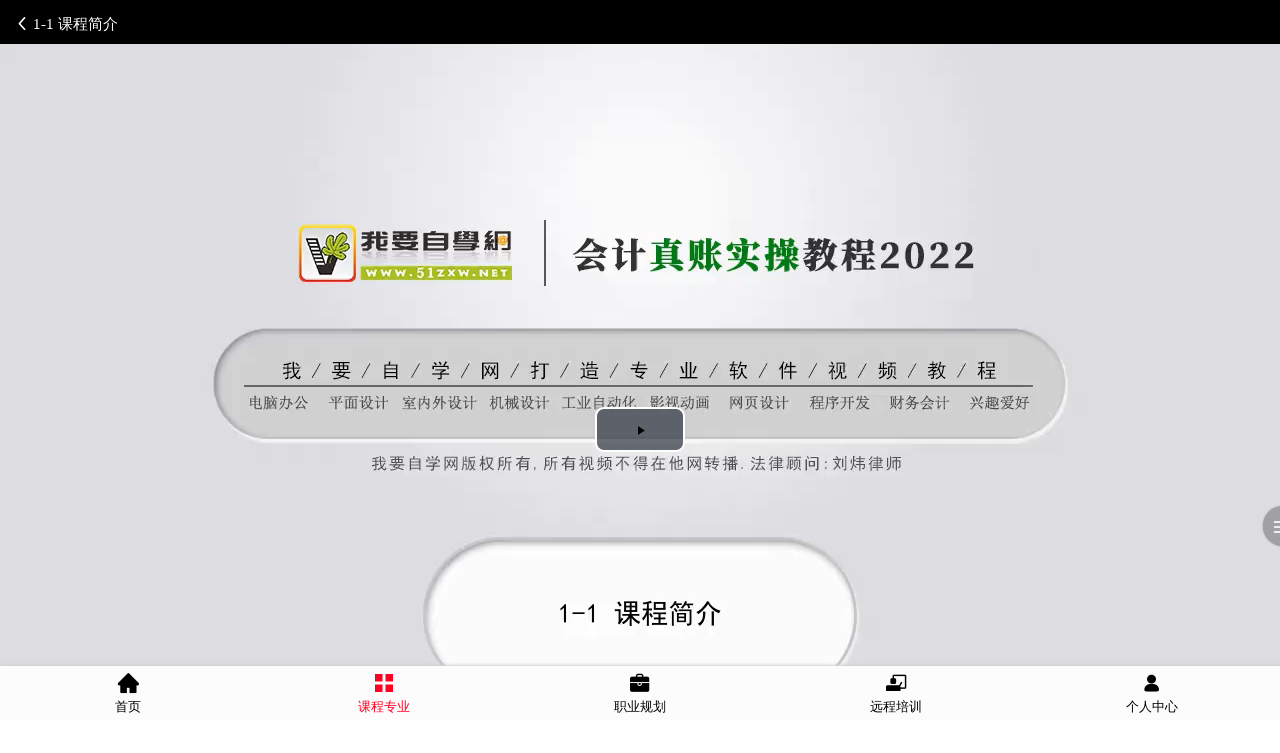

--- FILE ---
content_type: text/html; charset=utf-8
request_url: https://m.51zxw.net/MobileWeb/CourseDetails?cid=1067
body_size: 16451
content:
<!DOCTYPE html>
<html>
<head>
    <meta charset="utf-8">
    <meta name="viewport" content="initial-scale=1.0, user-scalable=no" />
    <title>会计真账实操教程2022-我要自学网</title>
    <link href="/Lib/hui3.0.full/css/hui.css" rel="stylesheet"/>
<link href="/Lib/material_Icons/new/material-components-web.min.css" rel="stylesheet"/>
<link href="/Lib/material_Icons/new/icon.css" rel="stylesheet"/>
<link href="/Lib/material_Icons/custom/iconfont.css" rel="stylesheet"/>
<link href="/Content/css/public_2021.css" rel="stylesheet"/>

    
    <link type="text/css" rel="stylesheet" href="/Lib/video.js/dist/video-js.min.css" />
    <link rel="stylesheet" type="text/css" href="/Content/css/innerpage_2021.css?index=2026012622">
    <style>
        .video-js .vjs-tech {
            position: relative !important;
        }
    </style>

    <meta name="theme-color" content="#8dc53e" />
    <meta name="keywords" content="会计实操，会计实操教程，会计实务教程" />
    <meta name="description" content="我要自学网-免费视频教程,提供全方位软件学习，有3D教程，平面教程，多媒体制作教程，办公信息化教程，机械设计教程，网站制作教程,电脑培训" />
    <meta name="theme-color" content="#8dc53e" />
    <link rel="icon" sizes="192x192" href="/Content/images/logo_icon.png">
        <script type="text/javascript">
            var _hmt = _hmt || [];
            (function () {
                var hm = document.createElement("script");
                hm.src = "https://hm.baidu.com/hm.js?6d4f42eeb5f0bf11de50323920f35dd6";
                var s = document.getElementsByTagName("script")[0];
                s.parentNode.insertBefore(hm, s);
            })();
        </script>
</head>
<body>
    




        <header class="header" style="background-color: #000;border: none;margin: 0px;">
            <div class="left" style="width: 83%;text-align: left">
                <a style="vertical-align: middle" href="javascript:;" onclick="window.location = '/';">
                    
                    <span class="iconfont icon-zuojiantou" style="font-size:14px;color: #fff;vertical-align: middle;"></span>
                </a> <span style="color: #fff;vertical-align: middle">1-1 课程简介</span>
            </div>
            <div class="right"></div>
        </header>


<div class="contentBlock" style="padding:0px;margin:0px;">
    <div class="player">
        <video id="player" class="video-js vjs-fill vjs-big-play-centered">

                        <source src="//b44.51zxw.net/bclass/1067/1-1.mp4" type='video/mp4'>


        </video>
    </div>
</div>

<div class="contentBlock" style="padding: 0px;margin: 0px;">
    <div class="hui-flex">
        <div class="hui-text-center" style="width: 80%;height: 60px;line-height: 60px;">
                <a href="https://www.51zxw.net/List.aspx?cid=1067" style="width:90%;border-radius:15px;background-color:#eaeaea;color:#fe0024;font-size:12px;height:30px;line-height:30px;display:inline-block;vertical-align:middle;">当前为手机端页面，电脑观看课程，请点击切换到电脑页面</a>
        </div>
        <div class="hui-text-center" style="width: 20%;height: 60px;line-height: 60px;">
            <a id="webShare" style="height: 30px;line-height: 12px;display: inline-block;vertical-align: middle;">
                <span class="material-icons" style="font-size: 16px;color:#999;">launch</span><br />
                <span style="font-size: 10px;color:#999;">分享链接</span>
            </a>
        </div>
    </div>
</div>

<div class="contentBlock">
    <div class="hui-flex">
        <div style="width: 60%;height: 20px;line-height: 20px;text-align: left;font-size: 14px;">会计真账实操教程2022</div>
        <div style="width: 40%;height: 20px;line-height: 20px;text-align: right;font-size: 14px;">讲师：贾永红</div>
    </div>
</div>

<div class="contentBlock" style="padding: 0px;">
    <div class="courseInfo">
        <div class="hui-flex tabs">
            <a class="checked">详情</a>
            <a>目录</a>
        </div>
        <div style="text-align: right;font-size: 12px;color: #666;line-height: 30px;padding: 0px 10px;">
            共 <span class="hui-danger-txt" style="font-size: 12px;">356</span> 小节 已有 <span class="hui-danger-txt" style="font-size: 12px;">115303</span> 人学过 <span class="hui-danger-txt" style="font-size: 12px;">2022.6.2</span> 推出
        </div>

        <div class="description">
            会计职业就业范围广，入职门槛低，工作相对稳定，养家糊口没有问题，发展好的话年薪几十万，甚至上百万都有可能，很多朋友想进入这个职业。
近几年，国家出台了很多的税收优惠政策，特别是针对小规模纳税人和小型微利企业，贾永红老师针对新税新政对课程全面更新。通过本课程的学习，使学员不仅掌握会计的基本理论和方法，还熟练操作会计工作的全流程。本课程特点是全新的政策环境、全新业务内容，可以说是一门难得的精品实操课程。

        </div>

        <div class="directory">
            <ul>

                                    <li class="chapter enable">第一章：初识会计职业</li>
                                        <li class="enable"><a href="javascript:;" data-vid="122641" data-url="http://b44.51zxw.net/bclass/1067/1-1.mp4"><div style="font-size:12px;color:#666;">1-1 课程简介</div> <label>可观看</label></a></li>
                                        <li class="enable"><a href="javascript:;" data-vid="122642" data-url="http://b44.51zxw.net/bclass/1067/1-2.mp4"><div style="font-size:12px;color:#666;">1-2 为什么选择会计职业</div> <label>可观看</label></a></li>
                                        <li class="enable"><a href="javascript:;" data-vid="122643" data-url="http://b44.51zxw.net/bclass/1067/1-3.mp4"><div style="font-size:12px;color:#666;">1-3 会计就业方向</div> <label>可观看</label></a></li>
                                        <li class="enable"><a href="javascript:;" data-vid="122644" data-url="http://b44.51zxw.net/bclass/1067/1-4.mp4"><div style="font-size:12px;color:#666;">1-4 老板需要的会计</div> <label>可观看</label></a></li>
                                        <li class="enable"><a href="javascript:;" data-vid="122645" data-url="http://b44.51zxw.net/bclass/1067/1-5.mp4"><div style="font-size:12px;color:#666;">1-5 会计做账的流程</div> <label>可观看</label></a></li>
                                        <li class="enable"><a href="javascript:;" data-vid="122646" data-url="http://b44.51zxw.net/bclass/1067/1-6.mp4"><div style="font-size:12px;color:#666;">1-6 会计的重要性</div> <label>可观看</label></a></li>
                                        <li class="enable"><a href="javascript:;" data-vid="122647" data-url="http://b44.51zxw.net/bclass/1067/1-7.mp4"><div style="font-size:12px;color:#666;">1-7 会计机构的设置</div> <label>可观看</label></a></li>
                                        <li class="enable"><a href="javascript:;" data-vid="122648" data-url="http://b44.51zxw.net/bclass/1067/1-8.mp4"><div style="font-size:12px;color:#666;">1-8 会计类相关证书有哪些</div> <label>可观看</label></a></li>
                                        <li class="enable"><a href="javascript:;" data-vid="122649" data-url="http://b44.51zxw.net/bclass/1067/1-9.mp4"><div style="font-size:12px;color:#666;">1-9 会计职业如何规划</div> <label>可观看</label></a></li>
                                        <li class="enable"><a href="javascript:;" data-vid="122650" data-url="http://b44.51zxw.net/bclass/1067/1-10.mp4"><div style="font-size:12px;color:#666;">1-10 会计职业道德</div> <label>可观看</label></a></li>
                                        <li class="enable"><a href="javascript:;" data-vid="122651" data-url="http://b44.51zxw.net/bclass/1067/1-11.mp4"><div style="font-size:12px;color:#666;">1-11 会计从业基本技能</div> <label>可观看</label></a></li>
                                        <li class="enable"><a href="javascript:;" data-vid="122652" data-url="http://b44.51zxw.net/bclass/1067/1-12.mp4"><div style="font-size:12px;color:#666;">1-12 单位负责人是会计工作的责任主体</div> <label>可观看</label></a></li>
                                    <li><div style="font-size:12px;color:#d2d2d2;">1-13 会计核算的要求</div></li>
                                    <li><div style="font-size:12px;color:#d2d2d2;">1-14 财务报告对外提供的要求</div></li>
                                    <li><div style="font-size:12px;color:#d2d2d2;">1-15 会计档案内容</div></li>
                                    <li><div style="font-size:12px;color:#d2d2d2;">1-16 会计档案管理</div></li>
                                    <li><div style="font-size:12px;color:#d2d2d2;">1-17 会计工作岗位设置的要求</div></li>
                                    <li><div style="font-size:12px;color:#d2d2d2;">1-18 会计人员的任用</div></li>
                                    <li><div style="font-size:12px;color:#d2d2d2;">1-19 会计人员的回避制度</div></li>
                                    <li><div style="font-size:12px;color:#d2d2d2;">1-20 会计工作的交接</div></li>
                                    <li><div style="font-size:12px;color:#d2d2d2;">1-21 会计人员的继续教育</div></li>
                                    <li><div style="font-size:12px;color:#d2d2d2;">1-22 违反会计法律制度的法律责任（1）</div></li>
                                    <li><div style="font-size:12px;color:#d2d2d2;">1-23 违反会计法律制度的法律责任（2）</div></li>
                                    <li class="chapter">第二章：会计实操法宝</li>
                                    <li><div style="font-size:12px;color:#d2d2d2;">2-1 会计的对象</div></li>
                                    <li><div style="font-size:12px;color:#d2d2d2;">2-2 会计核算方</div></li>
                                    <li><div style="font-size:12px;color:#d2d2d2;">2-3 会计的职能</div></li>
                                    <li><div style="font-size:12px;color:#d2d2d2;">2-4 会计核算的前提条件</div></li>
                                    <li><div style="font-size:12px;color:#d2d2d2;">2-5 实例讲解权责发生制</div></li>
                                    <li><div style="font-size:12px;color:#d2d2d2;">2-6 收付实现制</div></li>
                                    <li><div style="font-size:12px;color:#d2d2d2;">2-7 权责发生制与收付实现制不同</div></li>
                                    <li><div style="font-size:12px;color:#d2d2d2;">2-8 会计信息质量要求（1）</div></li>
                                    <li><div style="font-size:12px;color:#d2d2d2;">2-9 会计信息质量要求（2）</div></li>
                                    <li><div style="font-size:12px;color:#d2d2d2;">2-10 会计信息使用者</div></li>
                                    <li><div style="font-size:12px;color:#d2d2d2;">2-11 资产的分类</div></li>
                                    <li><div style="font-size:12px;color:#d2d2d2;">2-12 负债的分类</div></li>
                                    <li><div style="font-size:12px;color:#d2d2d2;">2-13 所有者权益</div></li>
                                    <li><div style="font-size:12px;color:#d2d2d2;">2-14 习题演练（1）</div></li>
                                    <li><div style="font-size:12px;color:#d2d2d2;">2-15 习题演练（2）</div></li>
                                    <li><div style="font-size:12px;color:#d2d2d2;">2-16 收入</div></li>
                                    <li><div style="font-size:12px;color:#d2d2d2;">2-17 费用</div></li>
                                    <li><div style="font-size:12px;color:#d2d2d2;">2-18 利润</div></li>
                                    <li><div style="font-size:12px;color:#d2d2d2;">2-19 会计要素的计量</div></li>
                                    <li><div style="font-size:12px;color:#d2d2d2;">2-20 会计等式与企业会计准则</div></li>
                                    <li><div style="font-size:12px;color:#d2d2d2;">2-21 会计科目分类</div></li>
                                    <li><div style="font-size:12px;color:#d2d2d2;">2-22 会计科目表讲解</div></li>
                                    <li><div style="font-size:12px;color:#d2d2d2;">2-23 设置账户</div></li>
                                    <li><div style="font-size:12px;color:#d2d2d2;">2-24 借贷记账法</div></li>
                                    <li><div style="font-size:12px;color:#d2d2d2;">2-25 账户的结构（1）</div></li>
                                    <li><div style="font-size:12px;color:#d2d2d2;">2-26 账户的结构（2）</div></li>
                                    <li><div style="font-size:12px;color:#d2d2d2;">2-27 用借贷记账法进行账务处理</div></li>
                                    <li><div style="font-size:12px;color:#d2d2d2;">2-28 习题演练（1）</div></li>
                                    <li><div style="font-size:12px;color:#d2d2d2;">2-29 习题演练（2）</div></li>
                                    <li><div style="font-size:12px;color:#d2d2d2;">2-30 习题演练（3）</div></li>
                                    <li><div style="font-size:12px;color:#d2d2d2;">2-31 复合会计分录</div></li>
                                    <li><div style="font-size:12px;color:#d2d2d2;">2-32 习题演练</div></li>
                                    <li><div style="font-size:12px;color:#d2d2d2;">2-33 试算平衡表</div></li>
                                    <li class="chapter">第三章：会计凭证</li>
                                    <li><div style="font-size:12px;color:#d2d2d2;">3-1 认识原始凭证</div></li>
                                    <li><div style="font-size:12px;color:#d2d2d2;">3-2 增值税专用发票</div></li>
                                    <li><div style="font-size:12px;color:#d2d2d2;">3-3 原始凭证分类</div></li>
                                    <li><div style="font-size:12px;color:#d2d2d2;">3-4 原始凭证涉及的业务类型</div></li>
                                    <li><div style="font-size:12px;color:#d2d2d2;">3-5 原始凭证的粘贴</div></li>
                                    <li><div style="font-size:12px;color:#d2d2d2;">3-6 原始凭证的内容与填制要求</div></li>
                                    <li><div style="font-size:12px;color:#d2d2d2;">3-7 原始凭证的审核</div></li>
                                    <li><div style="font-size:12px;color:#d2d2d2;">3-8 原始凭证错误的更正</div></li>
                                    <li><div style="font-size:12px;color:#d2d2d2;">3-9 咨询费与会议费列支的证据链</div></li>
                                    <li><div style="font-size:12px;color:#d2d2d2;">3-10 差旅费提示</div></li>
                                    <li><div style="font-size:12px;color:#d2d2d2;">3-11 餐费的提示</div></li>
                                    <li><div style="font-size:12px;color:#d2d2d2;">3-12 记账凭证的种类</div></li>
                                    <li><div style="font-size:12px;color:#d2d2d2;">3-13 记账凭证的内容</div></li>
                                    <li><div style="font-size:12px;color:#d2d2d2;">3-14 记账凭证填制要求与审核</div></li>
                                    <li><div style="font-size:12px;color:#d2d2d2;">3-15 记账凭证的汇总</div></li>
                                    <li><div style="font-size:12px;color:#d2d2d2;">3-16 会计凭证的保管</div></li>
                                    <li><div style="font-size:12px;color:#d2d2d2;">3-17 记账凭证的装订</div></li>
                                    <li><div style="font-size:12px;color:#d2d2d2;">3-18 记账凭证的编制（1）</div></li>
                                    <li><div style="font-size:12px;color:#d2d2d2;">3-19 记账凭证的编制（2）</div></li>
                                    <li><div style="font-size:12px;color:#d2d2d2;">3-20 科目汇总表的编制</div></li>
                                    <li class="chapter">第四章：登记账簿</li>
                                    <li><div style="font-size:12px;color:#d2d2d2;">4-1 账簿的作用</div></li>
                                    <li><div style="font-size:12px;color:#d2d2d2;">4-2 账簿的分类</div></li>
                                    <li><div style="font-size:12px;color:#d2d2d2;">4-3 企业至少设置几本账</div></li>
                                    <li><div style="font-size:12px;color:#d2d2d2;">4-4 启用账簿注意问题</div></li>
                                    <li><div style="font-size:12px;color:#d2d2d2;">4-5 登记账簿的要求</div></li>
                                    <li><div style="font-size:12px;color:#d2d2d2;">4-6 红笔记账的情形</div></li>
                                    <li><div style="font-size:12px;color:#d2d2d2;">4-7 会计的对账</div></li>
                                    <li><div style="font-size:12px;color:#d2d2d2;">4-8 结账的程序</div></li>
                                    <li><div style="font-size:12px;color:#d2d2d2;">4-9 结账的方法</div></li>
                                    <li><div style="font-size:12px;color:#d2d2d2;">4-10 错账查找的方法</div></li>
                                    <li><div style="font-size:12px;color:#d2d2d2;">4-11 错账更正的方法</div></li>
                                    <li><div style="font-size:12px;color:#d2d2d2;">4-12 账簿登记的实操</div></li>
                                    <li class="chapter">第五章：财产清查</li>
                                    <li><div style="font-size:12px;color:#d2d2d2;">5-1 财产清查的种类</div></li>
                                    <li><div style="font-size:12px;color:#d2d2d2;">5-2 库存现金的清查</div></li>
                                    <li><div style="font-size:12px;color:#d2d2d2;">5-3 银行存款的清查</div></li>
                                    <li><div style="font-size:12px;color:#d2d2d2;">5-4 实务资产与往来款项的清查</div></li>
                                    <li><div style="font-size:12px;color:#d2d2d2;">5-5 现金清查的账务处理</div></li>
                                    <li><div style="font-size:12px;color:#d2d2d2;">5-6 存货清查的账务处理</div></li>
                                    <li><div style="font-size:12px;color:#d2d2d2;">5-7 固定资产的清查</div></li>
                                    <li class="chapter">第六章：我要做出纳</li>
                                    <li><div style="font-size:12px;color:#d2d2d2;">6-1 出纳内部牵制制度</div></li>
                                    <li><div style="font-size:12px;color:#d2d2d2;">6-2 出纳的职责与权力</div></li>
                                    <li><div style="font-size:12px;color:#d2d2d2;">6-3 出纳人员工作要求</div></li>
                                    <li><div style="font-size:12px;color:#d2d2d2;">6-4 现金使用范围</div></li>
                                    <li><div style="font-size:12px;color:#d2d2d2;">6-5 现金收入处理程序及现金限额的规定</div></li>
                                    <li><div style="font-size:12px;color:#d2d2d2;">6-6 违反现金管理暂行条例的处罚规定</div></li>
                                    <li><div style="font-size:12px;color:#d2d2d2;">6-7 存现金的流程</div></li>
                                    <li><div style="font-size:12px;color:#d2d2d2;">6-8 现金的清查与处理</div></li>
                                    <li><div style="font-size:12px;color:#d2d2d2;">6-9 差旅费报销注意事项</div></li>
                                    <li><div style="font-size:12px;color:#d2d2d2;">6-10 银行结算纪律</div></li>
                                    <li><div style="font-size:12px;color:#d2d2d2;">6-11 支票种类</div></li>
                                    <li><div style="font-size:12px;color:#d2d2d2;">6-12 如何签发支票</div></li>
                                    <li><div style="font-size:12px;color:#d2d2d2;">6-13 收支票及提现金的处理</div></li>
                                    <li><div style="font-size:12px;color:#d2d2d2;">6-14 银行本票</div></li>
                                    <li><div style="font-size:12px;color:#d2d2d2;">6-15 委托收款</div></li>
                                    <li><div style="font-size:12px;color:#d2d2d2;">6-16 商业汇票</div></li>
                                    <li><div style="font-size:12px;color:#d2d2d2;">6-17 汇兑</div></li>
                                    <li><div style="font-size:12px;color:#d2d2d2;">6-18 银行汇票</div></li>
                                    <li><div style="font-size:12px;color:#d2d2d2;">6-19 托收承付</div></li>
                                    <li><div style="font-size:12px;color:#d2d2d2;">6-20 国内信用证</div></li>
                                    <li><div style="font-size:12px;color:#d2d2d2;">6-21 银行卡</div></li>
                                    <li><div style="font-size:12px;color:#d2d2d2;">6-22 单位银行结算账户种类</div></li>
                                    <li><div style="font-size:12px;color:#d2d2d2;">6-23 银行结算账户管理规定</div></li>
                                    <li><div style="font-size:12px;color:#d2d2d2;">6-24 违反银行结算账户管理的处罚</div></li>
                                    <li><div style="font-size:12px;color:#d2d2d2;">6-25 不合规公转私的风险</div></li>
                                    <li><div style="font-size:12px;color:#d2d2d2;">6-26 网银付款操作</div></li>
                                    <li><div style="font-size:12px;color:#d2d2d2;">6-27 网银代发工资与收付款查询</div></li>
                                    <li><div style="font-size:12px;color:#d2d2d2;">6-28 出纳要有沟通协调能力</div></li>
                                    <li><div style="font-size:12px;color:#d2d2d2;">6-29 日常费用报销需注意哪些事项</div></li>
                                    <li><div style="font-size:12px;color:#d2d2d2;">6-30 真假币识别与残币兑换</div></li>
                                    <li><div style="font-size:12px;color:#d2d2d2;">6-31 出纳交接</div></li>
                                    <li><div style="font-size:12px;color:#d2d2d2;">6-32 点钞方法</div></li>
                                    <li><div style="font-size:12px;color:#d2d2d2;">6-33 假币处理、盲打计算器、出纳日报表</div></li>
                                    <li><div style="font-size:12px;color:#d2d2d2;">6-34 出纳工作的注意事项</div></li>
                                    <li><div style="font-size:12px;color:#d2d2d2;">6-35 出纳工作的时间安排</div></li>
                                    <li class="chapter">第七章：纳税实务</li>
                                    <li><div style="font-size:12px;color:#d2d2d2;">7-1 金税四期</div></li>
                                    <li><div style="font-size:12px;color:#d2d2d2;">7-2 增值税专用发票</div></li>
                                    <li><div style="font-size:12px;color:#d2d2d2;">7-3 认识其他发票</div></li>
                                    <li><div style="font-size:12px;color:#d2d2d2;">7-4 发票开具的相关规定</div></li>
                                    <li><div style="font-size:12px;color:#d2d2d2;">7-5 发票使用、保管、开具的规定</div></li>
                                    <li><div style="font-size:12px;color:#d2d2d2;">7-6 发票开具流程</div></li>
                                    <li><div style="font-size:12px;color:#d2d2d2;">7-7 发票丢失的处理办法</div></li>
                                    <li><div style="font-size:12px;color:#d2d2d2;">7-8 12种常见不合规发票</div></li>
                                    <li><div style="font-size:12px;color:#d2d2d2;">7-9 常用费用报销注意事项</div></li>
                                    <li><div style="font-size:12px;color:#d2d2d2;">7-10 发票入账注意事项</div></li>
                                    <li><div style="font-size:12px;color:#d2d2d2;">7-11 我国税收体系</div></li>
                                    <li><div style="font-size:12px;color:#d2d2d2;">7-12 税法构成要素（1）</div></li>
                                    <li><div style="font-size:12px;color:#d2d2d2;">7-13 税法构成要素（2）</div></li>
                                    <li><div style="font-size:12px;color:#d2d2d2;">7-14 税法构成要素（3）</div></li>
                                    <li><div style="font-size:12px;color:#d2d2d2;">7-15 简介增值税</div></li>
                                    <li><div style="font-size:12px;color:#d2d2d2;">7-16 增值税纳税人分类</div></li>
                                    <li><div style="font-size:12px;color:#d2d2d2;">7-17 一般纳税人与小规模纳税人区别</div></li>
                                    <li><div style="font-size:12px;color:#d2d2d2;">7-18 新企业如何选择纳税人身份</div></li>
                                    <li><div style="font-size:12px;color:#d2d2d2;">7-19 总体介绍征税范围</div></li>
                                    <li><div style="font-size:12px;color:#d2d2d2;">7-20 征税范围（1）</div></li>
                                    <li><div style="font-size:12px;color:#d2d2d2;">7-21 征税范围（2）</div></li>
                                    <li><div style="font-size:12px;color:#d2d2d2;">7-22 视同销售货物</div></li>
                                    <li><div style="font-size:12px;color:#d2d2d2;">7-23 视同销售货物销售额的确定</div></li>
                                    <li><div style="font-size:12px;color:#d2d2d2;">7-24 混合销售与兼营</div></li>
                                    <li><div style="font-size:12px;color:#d2d2d2;">7-25 税率与征收率</div></li>
                                    <li><div style="font-size:12px;color:#d2d2d2;">7-26 增值税计算方法总体介绍</div></li>
                                    <li><div style="font-size:12px;color:#d2d2d2;">7-27 一般情况下销售额的确定</div></li>
                                    <li><div style="font-size:12px;color:#d2d2d2;">7-28 包装物押金增值税的处理</div></li>
                                    <li><div style="font-size:12px;color:#d2d2d2;">7-29 特殊情况下销售额的确定</div></li>
                                    <li><div style="font-size:12px;color:#d2d2d2;">7-30 进项税额的凭票抵扣</div></li>
                                    <li><div style="font-size:12px;color:#d2d2d2;">7-31 农产品的计算抵扣</div></li>
                                    <li><div style="font-size:12px;color:#d2d2d2;">7-32 旅客运输进项税抵扣的相关规定</div></li>
                                    <li><div style="font-size:12px;color:#d2d2d2;">7-33 旅客运输进项税抵扣注意事项</div></li>
                                    <li><div style="font-size:12px;color:#d2d2d2;">7-34 生产生活服务业加计抵减适用的对象</div></li>
                                    <li><div style="font-size:12px;color:#d2d2d2;">7-35 生产生活服务业加计抵减政策应用</div></li>
                                    <li><div style="font-size:12px;color:#d2d2d2;">7-36 道路、桥、闸通行费进项税额抵扣</div></li>
                                    <li><div style="font-size:12px;color:#d2d2d2;">7-37 不得抵扣的进项税额</div></li>
                                    <li><div style="font-size:12px;color:#d2d2d2;">7-38 税控系统专用设备和技术维护费用抵减增值税税额的处理</div></li>
                                    <li><div style="font-size:12px;color:#d2d2d2;">7-39 一般纳税人增值税核算的会计科目</div></li>
                                    <li><div style="font-size:12px;color:#d2d2d2;">7-40 增值税一般纳税人核算流程</div></li>
                                    <li><div style="font-size:12px;color:#d2d2d2;">7-41 一般纳税人业务演练</div></li>
                                    <li><div style="font-size:12px;color:#d2d2d2;">7-42 小规模纳税人增值税的处理</div></li>
                                    <li><div style="font-size:12px;color:#d2d2d2;">7-43 小规模纳税人业务演练</div></li>
                                    <li><div style="font-size:12px;color:#d2d2d2;">7-44 小规模纳税人阶段性免税新政</div></li>
                                    <li><div style="font-size:12px;color:#d2d2d2;">7-45 增值税税收优惠</div></li>
                                    <li><div style="font-size:12px;color:#d2d2d2;">7-46 增值税的征收管理</div></li>
                                    <li><div style="font-size:12px;color:#d2d2d2;">7-47 消费税税目税率计税方法</div></li>
                                    <li><div style="font-size:12px;color:#d2d2d2;">7-48 消费税的计算</div></li>
                                    <li><div style="font-size:12px;color:#d2d2d2;">7-49 六税二费的税收优惠政策</div></li>
                                    <li><div style="font-size:12px;color:#d2d2d2;">7-50 企业所得税计税思路</div></li>
                                    <li><div style="font-size:12px;color:#d2d2d2;">7-51 企业所得税税率</div></li>
                                    <li><div style="font-size:12px;color:#d2d2d2;">7-52 收入总额的确定</div></li>
                                    <li><div style="font-size:12px;color:#d2d2d2;">7-53 各种扣除包括的内容</div></li>
                                    <li><div style="font-size:12px;color:#d2d2d2;">7-54 工资附加费扣除规定</div></li>
                                    <li><div style="font-size:12px;color:#d2d2d2;">7-55 保险费与利息费用扣除规定</div></li>
                                    <li><div style="font-size:12px;color:#d2d2d2;">7-56 公益性捐赠支出扣除规定</div></li>
                                    <li><div style="font-size:12px;color:#d2d2d2;">7-57 业务招待费扣除规定</div></li>
                                    <li><div style="font-size:12px;color:#d2d2d2;">7-58 广宣费等扣除规定</div></li>
                                    <li><div style="font-size:12px;color:#d2d2d2;">7-59 不得扣除的项目与亏损的弥补</div></li>
                                    <li><div style="font-size:12px;color:#d2d2d2;">7-60 小微企业所得税优惠政策</div></li>
                                    <li><div style="font-size:12px;color:#d2d2d2;">7-61 税前扣除凭证的真实性原则</div></li>
                                    <li><div style="font-size:12px;color:#d2d2d2;">7-62 税前扣除凭证的关联性原则</div></li>
                                    <li><div style="font-size:12px;color:#d2d2d2;">7-63 税前扣除凭证的合法性原则</div></li>
                                    <li><div style="font-size:12px;color:#d2d2d2;">7-64 500元以下小额零星支出扣除规定</div></li>
                                    <li><div style="font-size:12px;color:#d2d2d2;">7-65 企业所得税汇算案例</div></li>
                                    <li><div style="font-size:12px;color:#d2d2d2;">7-66 需要汇算清缴的企业</div></li>
                                    <li><div style="font-size:12px;color:#d2d2d2;">7-67 企业所得税汇算账务处理</div></li>
                                    <li><div style="font-size:12px;color:#d2d2d2;">7-68 个人所得税纳税人与税目</div></li>
                                    <li><div style="font-size:12px;color:#d2d2d2;">7-69 综合所得内容</div></li>
                                    <li><div style="font-size:12px;color:#d2d2d2;">7-70 综合所得应纳税所得额计算方</div></li>
                                    <li><div style="font-size:12px;color:#d2d2d2;">7-71 子女教育与继续教育</div></li>
                                    <li><div style="font-size:12px;color:#d2d2d2;">7-72 住房贷款利息与大病医疗</div></li>
                                    <li><div style="font-size:12px;color:#d2d2d2;">7-73 住房租金、赡养老人、3岁以婴幼儿照顾费用</div></li>
                                    <li><div style="font-size:12px;color:#d2d2d2;">7-74 其他扣除</div></li>
                                    <li><div style="font-size:12px;color:#d2d2d2;">7-75 个人所得税预扣预缴方法</div></li>
                                    <li><div style="font-size:12px;color:#d2d2d2;">7-76 年终奖的计税方法</div></li>
                                    <li><div style="font-size:12px;color:#d2d2d2;">7-77 老板合理公转私方法</div></li>
                                    <li><div style="font-size:12px;color:#d2d2d2;">7-78 劳务报酬所得按次预缴的方法</div></li>
                                    <li><div style="font-size:12px;color:#d2d2d2;">7-79 稿酬所得、特许权使用费所得预缴方法</div></li>
                                    <li><div style="font-size:12px;color:#d2d2d2;">7-80 经营所得计税方法</div></li>
                                    <li><div style="font-size:12px;color:#d2d2d2;">7-81 个人所得税的税收优惠</div></li>
                                    <li><div style="font-size:12px;color:#d2d2d2;">7-82 房产税</div></li>
                                    <li><div style="font-size:12px;color:#d2d2d2;">7-83 城镇土地使用税</div></li>
                                    <li><div style="font-size:12px;color:#d2d2d2;">7-84 印花税征税范围和计算方法</div></li>
                                    <li><div style="font-size:12px;color:#d2d2d2;">7-85 印花税的税收优惠与注意事项</div></li>
                                    <li><div style="font-size:12px;color:#d2d2d2;">7-86 车船税</div></li>
                                    <li><div style="font-size:12px;color:#d2d2d2;">7-87 车辆购置税与文化事业建设费</div></li>
                                    <li><div style="font-size:12px;color:#d2d2d2;">7-88 残疾人就业保障金</div></li>
                                    <li><div style="font-size:12px;color:#d2d2d2;">7-89 水利基金</div></li>
                                    <li><div style="font-size:12px;color:#d2d2d2;">7-90 纳税实务</div></li>
                                    <li class="chapter">第八章：常用会计科目的核算</li>
                                    <li><div style="font-size:12px;color:#d2d2d2;">8-1 应收票据与应付票据</div></li>
                                    <li><div style="font-size:12px;color:#d2d2d2;">8-2 预收账款与预付账款</div></li>
                                    <li><div style="font-size:12px;color:#d2d2d2;">8-3 应收账款与应付账款</div></li>
                                    <li><div style="font-size:12px;color:#d2d2d2;">8-4 其他应收款及其他应付款</div></li>
                                    <li><div style="font-size:12px;color:#d2d2d2;">8-5 交易性金融资产的核算</div></li>
                                    <li><div style="font-size:12px;color:#d2d2d2;">8-6 原材料实际成本法下核算的流程</div></li>
                                    <li><div style="font-size:12px;color:#d2d2d2;">8-7 个别计价法</div></li>
                                    <li><div style="font-size:12px;color:#d2d2d2;">8-8 先进先出法和月末一次加权平均法</div></li>
                                    <li><div style="font-size:12px;color:#d2d2d2;">8-9 月末一次加权平均法</div></li>
                                    <li><div style="font-size:12px;color:#d2d2d2;">8-10 原材料计划成本法核算流程</div></li>
                                    <li><div style="font-size:12px;color:#d2d2d2;">8-11 周转材料</div></li>
                                    <li><div style="font-size:12px;color:#d2d2d2;">8-12 固定资产核算涉及的会计科目</div></li>
                                    <li><div style="font-size:12px;color:#d2d2d2;">8-13 固定资产购入的核算</div></li>
                                    <li><div style="font-size:12px;color:#d2d2d2;">8-14 固定资产折旧的规定</div></li>
                                    <li><div style="font-size:12px;color:#d2d2d2;">8-15 年限平均法与工作量法</div></li>
                                    <li><div style="font-size:12px;color:#d2d2d2;">8-16 双倍余额递减法和年数总和法</div></li>
                                    <li><div style="font-size:12px;color:#d2d2d2;">8-17 中小微企业设备器具所得税税前新政</div></li>
                                    <li><div style="font-size:12px;color:#d2d2d2;">8-18 固定资产的后续支出</div></li>
                                    <li><div style="font-size:12px;color:#d2d2d2;">8-19 固定资产处置流程</div></li>
                                    <li><div style="font-size:12px;color:#d2d2d2;">8-20 固定资产处置账务处理举例</div></li>
                                    <li><div style="font-size:12px;color:#d2d2d2;">8-21 无形资产取得的账务处理</div></li>
                                    <li><div style="font-size:12px;color:#d2d2d2;">8-22 无形资产的摊销与处置的账务处理</div></li>
                                    <li><div style="font-size:12px;color:#d2d2d2;">8-23 长期待摊费用</div></li>
                                    <li><div style="font-size:12px;color:#d2d2d2;">8-24 短期借款</div></li>
                                    <li><div style="font-size:12px;color:#d2d2d2;">8-25 应付职工薪酬的核算</div></li>
                                    <li><div style="font-size:12px;color:#d2d2d2;">8-26 所有者权益类科目会计处理</div></li>
                                    <li><div style="font-size:12px;color:#d2d2d2;">8-27 股份有限公司收到投资与减资的账务处理</div></li>
                                    <li><div style="font-size:12px;color:#d2d2d2;">8-28 和收入相关的会计科目</div></li>
                                    <li><div style="font-size:12px;color:#d2d2d2;">8-29 应收账款与合同资产、合同负债和预收账款</div></li>
                                    <li><div style="font-size:12px;color:#d2d2d2;">8-30 期间费用</div></li>
                                    <li class="chapter">第九章：利润与利润分配的核算</li>
                                    <li><div style="font-size:12px;color:#d2d2d2;">9-1 利润形成的核算</div></li>
                                    <li><div style="font-size:12px;color:#d2d2d2;">9-2 利润分配的顺序</div></li>
                                    <li><div style="font-size:12px;color:#d2d2d2;">9-3 利润分配的账务处理</div></li>
                                    <li><div style="font-size:12px;color:#d2d2d2;">9-4 利润分配举例</div></li>
                                    <li><div style="font-size:12px;color:#d2d2d2;">9-5 习题演练</div></li>
                                    <li class="chapter">第十章：财务报告</li>
                                    <li><div style="font-size:12px;color:#d2d2d2;">10-1 财务报告体系</div></li>
                                    <li><div style="font-size:12px;color:#d2d2d2;">10-2 财务报告分类</div></li>
                                    <li><div style="font-size:12px;color:#d2d2d2;">10-3 财务报表列报的基本要求</div></li>
                                    <li><div style="font-size:12px;color:#d2d2d2;">10-4 资产负债表结构</div></li>
                                    <li><div style="font-size:12px;color:#d2d2d2;">10-5 资产负债表的填列（1）</div></li>
                                    <li><div style="font-size:12px;color:#d2d2d2;">10-6 资产负债表的填列（2）</div></li>
                                    <li><div style="font-size:12px;color:#d2d2d2;">10-7 资产负债表的填列（3）</div></li>
                                    <li><div style="font-size:12px;color:#d2d2d2;">10-8 资产负债表编制案例</div></li>
                                    <li><div style="font-size:12px;color:#d2d2d2;">10-9 资产负债表结构分析</div></li>
                                    <li><div style="font-size:12px;color:#d2d2d2;">10-10 资产负债表偿债能力分析</div></li>
                                    <li><div style="font-size:12px;color:#d2d2d2;">10-11 利润表的编制</div></li>
                                    <li><div style="font-size:12px;color:#d2d2d2;">10-12 现金流量表编制目的</div></li>
                                    <li><div style="font-size:12px;color:#d2d2d2;">10-13 现金流量表的编制基础</div></li>
                                    <li><div style="font-size:12px;color:#d2d2d2;">10-14 现金流量的分类</div></li>
                                    <li><div style="font-size:12px;color:#d2d2d2;">10-15 现金流量表的结构</div></li>
                                    <li><div style="font-size:12px;color:#d2d2d2;">10-16 现金流量表的编制</div></li>
                                    <li><div style="font-size:12px;color:#d2d2d2;">10-17 所有者权益变动表</div></li>
                                    <li><div style="font-size:12px;color:#d2d2d2;">10-18 财务报表附注</div></li>
                                    <li class="chapter">第十一章：商业会计</li>
                                    <li><div style="font-size:12px;color:#d2d2d2;">11-1 采购费用的处理方法</div></li>
                                    <li><div style="font-size:12px;color:#d2d2d2;">11-2 商品购进的账务处理</div></li>
                                    <li><div style="font-size:12px;color:#d2d2d2;">11-3 新收入准则收入确认原则</div></li>
                                    <li><div style="font-size:12px;color:#d2d2d2;">11-4 一般销售的账务处理</div></li>
                                    <li><div style="font-size:12px;color:#d2d2d2;">11-5 预收款方式销售的账务处理</div></li>
                                    <li><div style="font-size:12px;color:#d2d2d2;">11-6 委托代销业务的账务处理</div></li>
                                    <li><div style="font-size:12px;color:#d2d2d2;">11-7 商业折扣</div></li>
                                    <li><div style="font-size:12px;color:#d2d2d2;">11-8 现金折扣</div></li>
                                    <li><div style="font-size:12px;color:#d2d2d2;">11-9 销售折让与积分卡销售</div></li>
                                    <li><div style="font-size:12px;color:#d2d2d2;">11-10 商品销售成本的结转（个别计价法）</div></li>
                                    <li><div style="font-size:12px;color:#d2d2d2;">11-11 商品销售成本的结转（月末一次加权平均法）</div></li>
                                    <li><div style="font-size:12px;color:#d2d2d2;">11-12 商品销售成本的结转（毛利率法）</div></li>
                                    <li><div style="font-size:12px;color:#d2d2d2;">11-13 商品流通费的内容</div></li>
                                    <li><div style="font-size:12px;color:#d2d2d2;">11-14 加班工资的规定</div></li>
                                    <li><div style="font-size:12px;color:#d2d2d2;">11-15 差旅费开支范围与报销原则</div></li>
                                    <li><div style="font-size:12px;color:#d2d2d2;">11-16 差旅费的涉税处理</div></li>
                                    <li><div style="font-size:12px;color:#d2d2d2;">11-17 差旅费的税收风险及应对方法</div></li>
                                    <li><div style="font-size:12px;color:#d2d2d2;">11-18 私车公用</div></li>
                                    <li><div style="font-size:12px;color:#d2d2d2;">11-19 无票支出的处理</div></li>
                                    <li class="chapter">第十二章：商业会计实操</li>
                                    <li><div style="font-size:12px;color:#d2d2d2;">12-1 小规模纳税人企业基本信息</div></li>
                                    <li><div style="font-size:12px;color:#d2d2d2;">12-2 小规模纳税人实操业务（1）</div></li>
                                    <li><div style="font-size:12px;color:#d2d2d2;">12-3 小规模纳税人实操业务（2）</div></li>
                                    <li><div style="font-size:12px;color:#d2d2d2;">12-4 小规模纳税人实操业务（3）</div></li>
                                    <li><div style="font-size:12px;color:#d2d2d2;">12-5 小规模纳税人实操业务（4）</div></li>
                                    <li><div style="font-size:12px;color:#d2d2d2;">12-6 小规模纳税人实操业务（5）</div></li>
                                    <li><div style="font-size:12px;color:#d2d2d2;">12-7 一般纳税实操业务企业信息</div></li>
                                    <li><div style="font-size:12px;color:#d2d2d2;">12-8 一般纳税人实操业务（1）</div></li>
                                    <li><div style="font-size:12px;color:#d2d2d2;">12-9 一般纳税人实操业务（2）</div></li>
                                    <li><div style="font-size:12px;color:#d2d2d2;">12-10 一般纳税人实操业务（3）</div></li>
                                    <li><div style="font-size:12px;color:#d2d2d2;">12-11 一般纳税人实操业务（4）</div></li>
                                    <li><div style="font-size:12px;color:#d2d2d2;">12-12 一般纳税人实操业务（5）</div></li>
                                    <li><div style="font-size:12px;color:#d2d2d2;">12-13 一般纳税人实操业务（6）</div></li>
                                    <li class="chapter">第十三章：工业会计</li>
                                    <li><div style="font-size:12px;color:#d2d2d2;">13-1 工业与商业企业的区别</div></li>
                                    <li><div style="font-size:12px;color:#d2d2d2;">13-2 工业制造业组织架构</div></li>
                                    <li><div style="font-size:12px;color:#d2d2d2;">13-3 原材料的采购增值税的处理</div></li>
                                    <li><div style="font-size:12px;color:#d2d2d2;">13-4 原材料采购账务处理</div></li>
                                    <li><div style="font-size:12px;color:#d2d2d2;">13-5 采购周转材料财税处理</div></li>
                                    <li><div style="font-size:12px;color:#d2d2d2;">13-6 生产过程核算的主要内容</div></li>
                                    <li><div style="font-size:12px;color:#d2d2d2;">13-7 直接人工的归集与分配</div></li>
                                    <li><div style="font-size:12px;color:#d2d2d2;">13-8 制造费用的归集与分配</div></li>
                                    <li><div style="font-size:12px;color:#d2d2d2;">13-9 完工产品与在产品的分配</div></li>
                                    <li><div style="font-size:12px;color:#d2d2d2;">13-10 毛呢大衣生产费用的分配</div></li>
                                    <li><div style="font-size:12px;color:#d2d2d2;">13-11 羽绒服生产费用的分配</div></li>
                                    <li><div style="font-size:12px;color:#d2d2d2;">13-12 生产费用分配的定额成本法</div></li>
                                    <li><div style="font-size:12px;color:#d2d2d2;">13-13 销售过程的核算</div></li>
                                    <li><div style="font-size:12px;color:#d2d2d2;">13-14 工业企业利润的核算</div></li>
                                    <li><div style="font-size:12px;color:#d2d2d2;">13-15 工业企业利润分配的核算</div></li>
                                    <li><div style="font-size:12px;color:#d2d2d2;">13-16 利润分配案例</div></li>
                                    <li class="chapter">第十四章：工业会计实操</li>
                                    <li><div style="font-size:12px;color:#d2d2d2;">14-1 实操企业基本情况</div></li>
                                    <li><div style="font-size:12px;color:#d2d2d2;">14-2 工业实操业务（1）</div></li>
                                    <li><div style="font-size:12px;color:#d2d2d2;">14-3 工业实操业务（2）</div></li>
                                    <li><div style="font-size:12px;color:#d2d2d2;">14-4 工业实操业务（3）</div></li>
                                    <li><div style="font-size:12px;color:#d2d2d2;">14-5 工业实操业务（4）</div></li>
                                    <li><div style="font-size:12px;color:#d2d2d2;">14-6 工业实操业务（5）</div></li>
                                    <li><div style="font-size:12px;color:#d2d2d2;">14-7 工业实操业务（6）</div></li>
                                    <li><div style="font-size:12px;color:#d2d2d2;">14-8 工业实操业务（7）</div></li>
                                    <li><div style="font-size:12px;color:#d2d2d2;">14-9 工业实操业务（8）</div></li>
                                    <li class="chapter">第十五章：纳税申报</li>
                                    <li><div style="font-size:12px;color:#d2d2d2;">15-1 一般纳税人好还是小规模纳税人好</div></li>
                                    <li><div style="font-size:12px;color:#d2d2d2;">15-2 会计做账每月注意重点事项</div></li>
                                    <li><div style="font-size:12px;color:#d2d2d2;">15-3 抄税与勾选确认平台进项税额确认签名</div></li>
                                    <li><div style="font-size:12px;color:#d2d2d2;">15-4 一般纳税人申报前需准备的资料</div></li>
                                    <li><div style="font-size:12px;color:#d2d2d2;">15-5 认识增值税一般纳税人申报表</div></li>
                                    <li><div style="font-size:12px;color:#d2d2d2;">15-6 一般纳税人申报表案例讲解（1）</div></li>
                                    <li><div style="font-size:12px;color:#d2d2d2;">15-7 一般纳税人申报表案例讲解（2）</div></li>
                                    <li><div style="font-size:12px;color:#d2d2d2;">15-8 一般纳税人申报表申报演示</div></li>
                                    <li><div style="font-size:12px;color:#d2d2d2;">15-9 小规模纳税申报注意事项</div></li>
                                    <li><div style="font-size:12px;color:#d2d2d2;">15-10 小规模纳税人申报资料</div></li>
                                    <li><div style="font-size:12px;color:#d2d2d2;">15-11 小规模纳税人增值税申报演示</div></li>
                                    <li><div style="font-size:12px;color:#d2d2d2;">15-12 企业所得税查账征收与核定征收</div></li>
                                    <li><div style="font-size:12px;color:#d2d2d2;">15-13 最新小微企业所得税优惠政策及政策要点</div></li>
                                    <li><div style="font-size:12px;color:#d2d2d2;">15-14 认识企业所得税季度报表主表</div></li>
                                    <li><div style="font-size:12px;color:#d2d2d2;">15-15 企业所得税附表介绍</div></li>
                                    <li><div style="font-size:12px;color:#d2d2d2;">15-16 季度企业所得税申报演示</div></li>
                                    <li><div style="font-size:12px;color:#d2d2d2;">15-17 自然人电子税务局扣缴端人员信息采集</div></li>
                                    <li><div style="font-size:12px;color:#d2d2d2;">15-18 自然人电子税务局扣缴端专项附加扣除信息采集</div></li>
                                    <li><div style="font-size:12px;color:#d2d2d2;">15-19 工资薪金所得预扣预缴申报操作</div></li>
                                    <li><div style="font-size:12px;color:#d2d2d2;">15-20 个税APP汇算清缴操作</div></li>
                                    <li><div style="font-size:12px;color:#d2d2d2;">15-21 了解金税四期</div></li>
                                    <li><div style="font-size:12px;color:#d2d2d2;">15-22 财务人员不可触碰的红线（1）</div></li>
                                    <li><div style="font-size:12px;color:#d2d2d2;">15-23 财务人员不可触碰的红线（2）</div></li>
                                    <li><div style="font-size:12px;color:#d2d2d2;">15-24 金四时代财务人员如何做到有备无患</div></li>
                                    <li><div style="font-size:12px;color:#d2d2d2;">15-25 银行、税务、公安等部门联盟模式稽查</div></li>
                                    <li><div style="font-size:12px;color:#d2d2d2;">15-26 税务稽查（教程已更新完毕）</div></li>


            </ul>
        </div>

    </div>
</div>

    <div class="contentBlock">
        <div class="hui-flex expert">
            <div class="hui-flex info">
                <div class="avatar"><img src="https://www.51zxw.net/NewAn/UploadFiles/20191128/201911280400492012.jpg"></div>
                <div class="name">
                    <p><b style="color: #333;">贾永红</b></p>
                    <p style="font-size: 12px;color: #999;">会计专业资深讲师</p>
                </div>
            </div>
            <div style="width: 40%;text-align: center;line-height: 70px">
                <a href="/MobileWeb/ExpertDetails?jsid=1760" style="line-height: 30px;height: 30px;width: 80px;background-color: #d0b678;color: #fff;display: inline-block;border-radius: 5px;text-align: center;font-size: 13px;">TA的课程</a>
            </div>
        </div>
    </div>


<div class="present" style="display:none">会计职业就业范围广，入职门槛低，工作相对稳定，养家糊口没有问题，发展好的话年薪几十万，甚至上百万都有可能，很多朋友想进入这个职业。
近几年，国家出台了很多的税收优惠政策，特别是针对小规模纳税人和小型微利企业，贾永红老师针对新税新政对课程全面更新。通过本课程的学习，使学员不仅掌握会计的基本理论和方法，还熟练操作会计工作的全流程。本课程特点是全新的政策环境、全新业务内容，可以说是一门难得的精品实操课程。</div>

    <div class="hui-text-center coursePreview">

        <div class="content">
            <div class="title">相关教程推荐</div>

            <div class="hui-flex hui-text-center" style="margin-top: 10px;flex-flow: wrap;justify-content:space-between;">

                    <div class="smallPic">
                        <a href="/MobileWeb/CourseDetails?cid=1337">
                            <div class="preview">
                                <img src="/appimg/kcbm/1337.jpg">
                                
                            </div>
                            <p class="courseName">财务人员职业风险与防范课程</p>
                            <div class="count">共<span class="hui-danger-txt">102</span>课时 已有<span class="hui-danger-txt">7835</span>人学过</div>
                        </a>
                    </div>
                    <div class="smallPic">
                        <a href="/MobileWeb/CourseDetails?cid=1353">
                            <div class="preview">
                                <img src="/appimg/kcbm/1353.jpg">
                                
                            </div>
                            <p class="courseName">财务报表分析与企业风险识别课程</p>
                            <div class="count">共<span class="hui-danger-txt">100</span>课时 已有<span class="hui-danger-txt">16509</span>人学过</div>
                        </a>
                    </div>
                    <div class="smallPic">
                        <a href="/MobileWeb/CourseDetails?cid=1376">
                            <div class="preview">
                                <img src="/appimg/kcbm/1376.jpg">
                                
                            </div>
                            <p class="courseName">会计真账实操课程2024</p>
                            <div class="count">共<span class="hui-danger-txt">290</span>课时 已有<span class="hui-danger-txt">48328</span>人学过</div>
                        </a>
                    </div>
                    <div class="smallPic">
                        <a href="/MobileWeb/CourseDetails?cid=1454">
                            <div class="preview">
                                <img src="/appimg/kcbm/1454.jpg">
                                
                            </div>
                            <p class="courseName">会计零基础入门教程2025</p>
                            <div class="count">共<span class="hui-danger-txt">205</span>课时 已有<span class="hui-danger-txt">62126</span>人学过</div>
                        </a>
                    </div>

            </div>

        </div>

    </div>



<div id="hui-footer">
    <a href="/" >
        <div class="hui-footer-icons"><span class="iconfont icon-home-fill" style="font-size: 24px;padding: 0px;"></span></div>
        <div class="hui-footer-text">首页</div>
    </a>
    <a href="/MobileWeb/MajorTypeIndex" class="checked">
        <div class="hui-footer-icons"><span class="iconfont icon-qiapianmoshi_kuai" style="font-size: 24px;padding: 0px;"></span></div>
        <div class="hui-footer-text">课程专业</div>
    </a>
    <a href="/MobileWeb/JobTypeIndex" >
        <div class="hui-footer-icons"><span class="iconfont icon-company-fill" style="font-size: 24px;padding: 0px;"></span></div>
        <div class="hui-footer-text">职业规划</div>
    </a>

        <a href="/MobileWeb/NetClass" >
            <div class="hui-footer-icons"><span class="iconfont icon-banjiguanli" style="font-size: 24px;padding: 0px;"></span></div>
            <div class="hui-footer-text">远程培训</div>
        </a>
        <a href="/UserCenter" >
            <div class="hui-footer-icons"><span class="iconfont icon-wode" style="font-size: 18px;padding: 0px;"></span></div>
            <div class="hui-footer-text">个人中心</div>
        </a>

</div>


<div class="floatingMenu">
    <a class="menu" href="javascript:;"><i class="material-icons">menu</i></a>
    <a class="icon" href="javascript:;"><i class="material-icons">home</i></a>
    <a class="icon" href="javascript:;"><i class="material-icons">publish</i></a>
    <a class="icon" href="javascript:;"><i class="material-icons">search</i></a>
    <a class="icon" href="javascript:;">App</a>
</div>

<input name="__RequestVerificationToken" type="hidden" value="3wlKX9pEkhWrlq3aC__KGGP-gbqgoWpbPdVCFhv2UDipJabjAzuKl94vHhpSkDXXlpTyX_qKZtWrQHcFKY7SzBJ1cM5g9kMT_kUa8mg-XeE1" />



    <script src="/Lib/jquery/jquery-3.3.1.js"></script>
<script src="/Lib/jquery.touchSwipe/jquery.touchSwipe.min.js"></script>
<script src="/Lib/jquery.animate-colors/jquery.animate-colors-min.js"></script>
<script src="/Lib/hui3.0.full/js/hui.js"></script>

    <script type="text/javascript" src="/Lib/layer-mobile/layer.js"></script>
    
    <script type="text/javascript" src="/Lib/video.js/dist/video.min.js"></script>
    <script type="text/javascript" src="/Lib/video.js/dist/lang/zh-CN.js"></script>
    <script type="text/javascript" src="/Lib/clipboard.js/clipboard.js"></script>
    <script type="text/javascript">

        $(function () {

            //初始话播放器
            var player = videojs('player',
            {
                controls: true,
                autoplay: true,
                preload: 'auto'
            });

            //更新播放次数
            var onePlay = true;
            player.one('play', function () {
                onePlay = false;
                $(".directory li.enable:not(.chapter)").each(function (index) {

                    if (player.src() == $(this).find("a").data("url")) {

                        //更新播放次数
                        $.AjaxMethod({
                            url: "/MobileWeb/AjaxForUpdateVideoHit",
                            dataType: "json",
                            data: { vid: $(this).find("a").data("vid") },
                            type: "POST",
                            isShowLoading: false,
                            success: function (response) { }
                        });

                    }

                });

            });

            //无法播放时候
            player.on('error', function () {

                layer.open({
                    content: '更多课程，请使用“我要自学网”APP',
                    btn: ['获取APP', '取消'],
                    shadeClose: false,
                    yes: function (index) {
                        window.location = "/CallApp/OpenCourse?cid=1067";
                        layer.close(index);
                    }
                });

            });

            //player.on('play', function () {

            //});

            //播放完毕提示
            player.on('ended', function () {

                try {
                    player.pause();
                    var url = player.src();
                    player.reset();
                    player.src(url);
                    try {
                        player.exitFullscreen();
                    } catch (e) { }
                } catch (e) { }

                $(".directory li:not(.chapter)").each(function (index) {

                    if (player.src() == $(this).find("a").data("url")) {
                        if (index <= 2) {

                            layer.open({
                                content: '更多课程，请使用“我要自学网”APP',
                                btn: ['获取APP', '取消'],
                                shadeClose: false,
                                //skin: 'footer',
                                yes: function (index) {
                                    window.location = "/CallApp/OpenCourse?cid=1067";
                                    layer.close(index);
                                }
                            });

                        }
                        else {

                            layer.open({
                                content: '观看完整内容，请使用“我要自学网”APP',
                                btn: ['获取APP', '取消'],
                                shadeClose: false,
                                yes: function (index) {
                                    window.location = "/CallApp/OpenCourse?cid=1067";
                                    layer.close(index);
                                }
                            });

                        }
                    }

                });

            });

            //搜索时候重置，解决QQ浏览器视频遮挡div
            $(".floatingMenu").children().eq(3).on("click", function () {
                player.pause();
                $("#player").css("display", "none");
                //var url = player.src();
                //player.reset();
                //player.src(url);
            });

            $(document).on("click", "#quickSearch #webSearch .left a", function () {
                $("#player").css("display", "inline-block");
            });

            //切换视频
            $(".directory li.enable:not(.chapter) a").on("click", function () {
                if ($(this).data("url")) {
                    player.src($(this).data("url"));
                    player.load();
                    player.play();

                    $(".header span:eq(1)").text($(this).find("div").text());

                    if (!onePlay) {
                        //更新播放次数
                        $.AjaxMethod({
                            url: "/MobileWeb/AjaxForUpdateVideoHit",
                            dataType: "json",
                            data: { vid: $(this).data("vid") },
                            type: "POST",
                            isShowLoading: false,
                            success: function (response) { }
                        });
                    }

                }
            });

            //提示下载app
            $(".directory li:not(.enable)").on("click", function () {

                layer.open({
                    content: '该视频需要在app客户端打开',
                    btn: ['获取APP', '取消'],
                    shadeClose: false,
                    //skin: 'footer',
                    yes: function (index) {
                        window.location = "/CallApp/OpenCourse?cid=1067";
                        layer.close(index);
                    }
                });

            });

            //详情/目录切换
            //$(".typeLink").on("click", function () {
            //    $(".typeLink a").removeClass("clicked");
            //    $(this).find("a").addClass("clicked");

            //    if ($(this).index() == 0) {
            //        $(".present").hide();
            //        $(".catalog").fadeIn();
            //    }
            //    else if ($(this).index() == 1) {
            //        $(".catalog").hide();
            //        $(".present").fadeIn();
            //    }

            //});

            $(".courseInfo .tabs a").on("click", function () {
                $(this).addClass("checked").siblings().removeClass("checked");

                if ($(this).index() == 0) {
                    $(".description").fadeIn();
                    $(".directory").hide();
                }
                else if ($(this).index() == 1) {
                    $(".description").hide();
                    $(".directory").fadeIn();
                }

            });

            //注册控件
            hui('.catalog').scrollY(192);

            //默认启动视频
            var videoId = getQueryVariable("vid");
            if (videoId > 0) {
                $(".catalog li").each(function () {
                    if (videoId == $(this).find("a").data("vid"))
                        $(this).find("a").click();
                });
            }

            //尝试调用浏览器分享
            $("#webShare").on("click", function () {
                if (navigator.share) {
                    navigator.share(
                        {
                            title: "电脑办公",
                            text: $(".header span:eq(1)").text(),
                            url: window.location.href
                        }
                    );
                } else {
                    var clipboard1 = new ClipboardJS("#webShare", {
                        text: function () {
                            return window.location.href
                        }
                    });

                    clipboard1.on('success', function (e) {
                        layer.open({
                            content: '复制成功'
                            , btn: '我知道了'
                        });
                        e.clearSelection();
                    });

                    clipboard1.on('error', function (e) {
                        layer.open({
                            content: '复制失败'
                            , skin: 'msg'
                            , time: 2 //2秒后自动关闭
                        });
                    });
                }
            });

            //阅读更多
            if ($(".descriptionMore").length > 0) {
                if ($(".descriptionMore")[0].scrollHeight > 150) {
                    $(".descriptionMore .showAll").css("display", "block").on("click", function () {
                        var _this = $(this);
                        _this.parents(".descriptionMore").css("max-height", "100%");
                        _this.remove();
                    });
                }
            }

        });

        //获取地址参数
        function getQueryVariable(variable) {
            var query = window.location.search.substring(1);
            var vars = query.split("&");
            for (var i = 0; i < vars.length; i++) {
                var pair = vars[i].split("=");
                if (pair[0] == variable) { return pair[1]; }
            }
            return (false);
        }
    </script>

	<script type="text/javascript" src="/Content/js/Common2021.js?index=20260126"></script>
</body>
</html>


--- FILE ---
content_type: text/css
request_url: https://m.51zxw.net/Lib/hui3.0.full/css/hui.css
body_size: 9644
content:
/* 
版本 : hui 3.0
作者 : 深海 5213606@qq.com 
官网 : http://www.hcoder.net/hui
*/
* {
    margin: 0;
    padding: 0;
    font-size: 15px;
    color: #000000;
    outline: none;
    -webkit-text-size-adjust: 100%;
    -webkit-font-smoothing: antialiased;
    -moz-osx-font-smoothing: grayscale;
    font-style: normal;
    -webkit-tap-highlight-color: transparent;
    font-family: sans-serif;
}

div {
    overflow: hidden;
}

::-webkit-scrollbar {
    display: none;
}

a {
    color: #000000;
    text-decoration: none;
    -webkit-tap-highlight-color: rgba(200,200,200,0.2);
}

    a:active {
        color: #000000;
    }

img {
    border: none;
}

ul {
    list-style-type: none;
}

body {
    background: #F0EFF5;
    -webkit-user-select: none;
    -moz-user-select: none;
}

input {
    -webkit-appearance: none;
    -moz-appearance: none;
    -o-appearance: none;
    appearance: none;
}

textarea {
    resize: none;
    background: inherit;
}

.hui-flex {
    display: flex;
}

.hui-fl {
    float: left !important;
}

.hui-fr {
    float: right !important;
}

.hui-wrap {
    width: 100%;
}

.hui-no-border {
    border: none !important;
}

.hui-common-text {
    line-height: 2.2em;
}

.hui-common-padding {
    padding: 10px;
}

.hui-show {
    display: block !important;
}

.hui-hide {
    display: none !important;
}

.hui-text {
    line-height: 1.8em;
}

.hui-primary-txt {
    color: #3388FF !important;
}

.hui-danger-txt {
    color: #EF4F4F !important;
}

.hui-text-center {
    text-align: center !important;
}

.hui-click {
}

    .hui-click:active {
        background-color: #ECECEC;
    }
/* 通用标题 */
.hui-title {
    width: 100%;
    height: 44px;
    line-height: 44px;
    font-size: 17px;
    padding: 0px 10px;
    -webkit-box-sizing: border-box;
    -moz-box-sizing: border-box;
    box-sizing: border-box;
}

.hui-more {
    float: right;
    font-size: 12px;
    color: #999999;
}

    .hui-more a {
        font-size: 13px;
        color: #999999;
    }
/* 居中的标题 */
.hui-center-title {
    width: 100%;
    margin-bottom: 10px;
}

    .hui-center-title h1 {
        width: 50%;
        margin: 0 auto;
        text-align: center;
        border-bottom: 1px solid #E3E3E3;
        height: 50px;
        line-height: 50px;
        font-size: 17px;
        overflow: hidden;
        font-weight: 400;
    }
/* 带有修饰的通用标题 */
.hui-common-title {
    width: 100%;
    height: 44px;
    display: flex;
    justify-content: center;
}

.hui-common-title-txt {
    width: 35%;
    text-align: center;
    line-height: 44px;
    font-size: 16px;
}

.hui-common-title-line {
    width: 15%;
    margin: 0 3%;
    height: 1px;
    background: #E3E3E3;
    margin-top: 21px;
}
/* 文本 */
.hui-content {
    line-height: 2.2em;
    font-size: 15px;
    position: relative;
}

    .hui-content * {
        line-height: 2.2em;
        font-size: 15px;
    }

    .hui-content img {
        width: 100%;
    }

    .hui-content p {
        text-indent: 2.2em;
    }
/* 头部导航 */
.hui-header {
    display: flex;
    width: 100%;
    height: 44px;
    text-align: center;
    top: 0px;
    left: 0px;
    position: fixed;
    z-index: 19;
    background: #3388FF;
}

    .hui-header h1 {
        font-size: 18px;
        height: 44px;
        line-height: 44px;
        overflow: hidden;
        width: 100%;
        padding: 0px 38px 0px 38px;
        text-align: center;
        font-weight: 400;
        white-space: nowrap;
        text-overflow: ellipsis;
        color: #FFF;
    }

    .hui-header + .hui-wrap {
        padding-top: 44px;
    }

#hui-back {
    width: 44px;
    height: 44px;
    font-family: "hui-font";
    line-height: 44px;
    text-align: center;
    flex-shrink: 0;
}

    #hui-back:before {
        content: "\e6a5";
        font-size: 18px;
        color: #FFFFFF;
    }

#hui-header-menu {
    width: 44px;
    height: 44px;
    line-height: 44px;
    font-family: "hui-font";
    flex-shrink: 0;
}

    #hui-header-menu:before {
        content: "\e60e";
        font-size: 25px;
        color: #FFFFFF;
    }
/* 列表 */
.hui-list {
    padding: 0px;
    border: 1px solid #E4E3E6;
    border-left: 0;
    border-right: 0;
    background: #FFFFFF;
}

    .hui-list li {
        position: relative;
        display: flex;
        width: 100%;
        overflow: hidden;
        height: 50px;
    }

        .hui-list li > a, .hui-list > a {
            display: flex;
            width: 100%;
            height: 50px;
            overflow: hidden;
        }

            .hui-list li:active, .hui-list > a:active {
                background-color: #ECECEC;
            }

.hui-list-text {
    line-height: 49px;
    height: 49px;
    width: 100%;
    margin-left: 12px;
    border-bottom: 1px solid #E4E3E6;
    overflow: hidden;
    white-space: nowrap;
    text-overflow: ellipsis;
    display: flex;
    justify-content: space-between;
}

.hui-list-text-content {
    width: 100%;
    white-space: nowrap;
    text-overflow: ellipsis;
}

.hui-list-icons {
    margin: 14px 0px;
    width: 40px;
    text-align: center;
    flex-shrink: 0;
    font-size: 25px;
    text-align: center;
    line-height: 22px;
    color: #3388FF;
}

    .hui-list-icons img {
        width: 22px;
        margin-left: 12px;
    }

.hui-list-info {
    color: #999;
    float: right;
    padding-right: 6px !important;
    font-size: 13px;
    flex-shrink: 0;
}

    .hui-list-info * {
        color: #999;
        font-size: 13px;
    }

.hui-list li:last-child .hui-list-text, .hui-list > a:last-child .hui-list-text {
    border: 0;
}
/* media list */
.hui-media-list {
}

    .hui-media-list li {
        display: flex;
        padding: 8px;
        margin-bottom: 10px;
        background: #FFFFFF;
        overflow: hidden;
        justify-content: space-between;
    }

        .hui-media-list li a {
            padding: 0px;
            display: flex;
            width: 100%;
            overflow: hidden;
            justify-content: space-between;
        }

    .hui-media-list .hui-media-list-img {
        width: 25%;
        font-size: 0px;
    }

    .hui-media-list img {
        width: 100%;
    }

.hui-media-content {
    width: 72%;
}

    .hui-media-content h1 {
        font-size: 15px;
        line-height: 1.5em;
        padding: 0px 6px 3px 0px;
        font-weight: 400;
    }

    .hui-media-content p {
        font-size: 13px;
        line-height: 1.5em;
        padding: 0px 8px 0px 0px;
        color: #999999;
        word-break: break-word;
    }
/* image list */
.hui-img-list {
    position: relative;
}

    .hui-img-list li {
        position: relative;
        margin-bottom: 12px;
        -webkit-box-sizing: border-box;
        -moz-box-sizing: border-box;
        box-sizing: border-box;
        overflow: hidden;
        padding: 0px 3px;
    }

        .hui-img-list li a {
            display: block;
            padding: 0px;
        }

    .hui-img-list img {
        display: block;
        width: 100%;
        background: #FFFFFF;
        font-size: 0px;
    }

.hui-img-list-content {
    padding: 8px 8px 10px 8px;
    background: #FFFFFF;
}

.hui-img-list h1 {
    font-size: 16px;
    line-height: 1.8em;
    font-weight: 400;
}

.hui-img-list p {
    font-size: 13px;
    line-height: 1.6em;
    color: #999999;
    word-break: break-word;
}
/* 按钮 */
.hui-button {
    -webkit-appearance: none;
    -moz-appearance: none;
    appearance: none;
    border-radius: 3px;
    border: 0;
    -webkit-box-sizing: border-box;
    -moz-box-sizing: border-box;
    box-sizing: border-box;
    display: block;
    font-size: 15px;
    height: 42px;
    line-height: 42px;
    outline: 0;
    overflow: hidden;
    position: relative;
    text-align: center;
    color: #656B79;
    background-color: #F6F8F9;
    box-shadow: 0 0 1px #B8BBBF;
    padding: 0px 16px;
}

    .hui-button * {
        color: inherit;
    }

    .hui-button:active {
        background: #C8C8C8;
    }

.hui-button-large {
    width: 100%;
}

.hui-primary {
    background: #3388FF !important;
    color: #FFFFFF !important;
}

    .hui-primary:active {
        background: #0066CC !important;
    }

.hui-danger {
    background: #EF4F4F !important;
    color: #FFFFFF !important;
}

    .hui-danger:active {
        background: #FF0000 !important;
    }

.hui-button-small {
    height: 30px;
    line-height: 30px;
    padding: 0px 15px;
    text-align: center;
    font-size: 14px;
    border-radius: 3px;
}
/* laoding button */
@keyframes hui-a-rotate360 {
    0% {
        transform: rotate(0deg);
    }

    50% {
        transform: rotate(180deg);
    }

    100% {
        transform: rotate(360deg);
    }
}

@-webkit-keyframes hui-a-rotate360 {
    0% {
        -webkit-transform: rotate(0deg);
    }

    50% {
        -webkit-transform: rotate(180deg);
    }

    100% {
        -webkit-transform: rotate(360deg);
    }
}

@-moz-keyframes hui-a-rotate360 {
    0% {
        -moz-transform: rotate(0deg);
    }

    50% {
        -moz-transform: rotate(180deg);
    }

    100% {
        -moz-transform: rotate(360deg);
    }
}

@-o-keyframes hui-a-rotate360 {
    0% {
        -o-transform: rotate(0deg);
    }

    50% {
        -o-transform: rotate(180deg);
    }

    100% {
        -o-transform: rotate(360deg);
    }
}

.hui-loading-wrap {
    position: absolute;
    z-index: 1;
    left: 50%;
    top: 50%;
    -webkit-transform: translate(-50%, -50%);
    transform: translate(-50%, -50%);
    -moz-transform: translate(-50%, -50%);
    -o-transform: translate(-50%, -50%);
}

.hui-loading {
    width: 22px;
    height: 22px;
    line-height: 20px;
    font-size: 18px;
    text-align: center;
    font-family: "hui-font" !important;
    animation: hui-a-rotate360 1s infinite linear;
    -webkit-animation: hui-a-rotate360 1s infinite linear;
    -moz-animation: hui-a-rotate360 1s infinite linear;
    -o-animation: hui-a-rotate360 1s infinite linear;
    float: left;
}

    .hui-loading:before {
        content: "\e647";
    }

.hui-loading-text {
    float: left;
    line-height: inherit;
    padding-left: 3px;
}
/* 折叠面板 */
.hui-accordion {
}

.hui-accordion-title {
    width: 100%;
    height: 58px;
    line-height: 58px;
    font-size: 16px;
    background: #FFFFFF;
    padding: 0px 10px;
    box-sizing: border-box;
    font-weight: 400;
}

    .hui-accordion-title:after {
        content: "\e609";
        float: right;
        font-family: "hui-font";
    }

.hui-accordion-title-up:after {
    content: "\e655";
    font-family: "hui-font";
}

.hui-accordion-content {
    width: 100%;
    display: none;
}
/* badge */
.hui-badge {
    padding: 3px 6px;
    line-height: 1;
    display: inline-block;
    font-size: inherit;
    border-radius: 100px;
    margin: 0px 3px;
    background: #999999;
    color: #FFFFFF;
}
/* toast */
#hui-toast {
    width: 100%;
    position: fixed;
    z-index: 21;
    left: 0;
    bottom: 50px;
    text-align: center;
}

#hui-toast-msg {
    margin: 0 auto;
    line-height: 22px;
    background: rgba(0,0,0,0.7);
    padding: 10px;
    color: #FFFFFF;
    font-size: 14px;
    text-align: center;
    max-width: 200px;
    border-radius: 6px;
    display: inline-block;
}
/* icon toast */
#hui-icon-toast {
    width: 158px;
    position: fixed;
    z-index: 99999;
    left: 50%;
    top: 50%;
    -webkit-transform: translate(-50%, -50%);
    transform: translate(-50%, -50%);
    -moz-transform: translate(50%, 50%);
    -o-transform: translate(50%, 50%);
    background: rgba(0,0,0,0.9);
    border-radius: 5px;
}

    #hui-icon-toast * {
        color: #FFFFFF;
    }

    #hui-icon-toast .hui-icons {
        text-align: center;
        font-size: 50px;
        height: 40px;
        font-weight: 700;
        line-height: 40px;
        padding: 28px 0px 18px 0px;
    }

    #hui-icon-toast .hui-text-center {
        line-height: 1.5em;
        padding-bottom: 15px;
        font-size: 16px;
        margin-top: 8px;
    }
/* 遮罩层 */
#hui-mask {
    position: fixed;
    z-index: 20;
    background: rgba(0,0,0, 0.5);
    width: 100%;
    left: 0px;
    top: 0px;
    height: 100%;
}
/* up toast */
@keyframes hui-a-up-toast {
    0% {
        top: -35px;
    }

    100% {
        top: 0;
    }
}

@-moz-keyframes hui-a-up-toast {
    0% {
        top: -35px;
    }

    100% {
        top: 0;
    }
}

@-webkit-keyframes hui-a-up-toast {
    0% {
        top: -35px;
    }

    100% {
        top: 0;
    }
}

@-o-keyframes hui-a-up-toast {
    0% {
        top: -35px;
    }

    100% {
        top: 0;
    }
}

#hui-up-toast {
    width: 100%;
    height: 50px;
    line-height: 50px;
    background: rgba(0,0,0,0.9);
    position: fixed;
    z-index: 21;
    left: 0px;
    top: 0px;
    animation: hui-a-up-toast 200ms linear;
    -moz-animation: hui-a-up-toast 200ms linear;
    -webkit-animation: hui-a-up-toast 200ms linear;
    -o-animation: hui-a-up-toast 200ms linear;
    color: #FFFFFF;
    text-align: center;
}

    #hui-up-toast * {
        color: #FFFFFF;
        text-align: center;
    }
/* 动画 */
@keyframes hui-a-fade-in {
    0% {
        opacity: 0;
    }

    100% {
        opacity: 1;
    }
}

@-moz-keyframes hui-a-fade-in {
    0% {
        opacity: 0;
    }

    100% {
        opacity: 1;
    }
}

@-webkit-keyframes hui-a-fade-in {
    0% {
        opacity: 0;
    }

    100% {
        opacity: 1;
    }
}

@-o-keyframes hui-a-fade-in {
    0% {
        opacity: 0;
    }

    100% {
        opacity: 1;
    }
}

.hui-fade-in {
    animation: hui-a-fade-in 300ms linear forwards;
    -moz-animation: hui-a-fade-in 300ms linear forwards;
    -webkit-animation: hui-a-fade-in 300ms linear forwards;
    -o-animation: hui-a-fade-in 300ms linear forwards;
}

@keyframes hui-a-fade-out {
    0% {
        opacity: 1;
    }

    100% {
        opacity: 0;
    }
}

@-moz-keyframes hui-a-fade-out {
    0% {
        opacity: 1;
    }

    100% {
        opacity: 0;
    }
}

@-webkit-keyframes hui-a-fade-out {
    0% {
        opacity: 1;
    }

    100% {
        opacity: 0;
    }
}

@-o-keyframes hui-a-fade-out {
    0% {
        opacity: 1;
    }

    100% {
        opacity: 0;
    }
}

.hui-fade-out {
    animation: hui-a-fade-out 300ms linear forwards;
    -moz-animation: hui-a-fade-out 300ms linear forwards;
    -webkit-animation: hui-a-fade-out 300ms linear forwards;
    -o-animation: hui-a-fade-out 300ms linear forwards;
}
/* 对话框 */
#hui-dialog {
    width: 100%;
    position: fixed;
    z-index: 21;
    left: 50%;
    top: 50%;
    -webkit-transform: translate(-50%, -50%);
    transform: translate(-50%, -50%);
    -moz-transform: translate(-50%, -50%);
    -o-transform: translate(-50%, -50%);
}

#hui-dialog-in {
    width: 300px;
    margin: 0 auto;
    background: #FFFFFF;
    border-radius: 1px;
}

#hui-dialog-msg {
    padding: 28px 15px;
    font-size: 16px;
    text-align: center;
    line-height: 32px;
    padding-bottom: 22px;
}

#hui-dialog-btn-line {
    height: 48px;
    line-height: 48px;
    color: #3388FF;
    border-top: 1px solid #F4F5F6;
    text-align: center;
    font-size: 16px;
}

    #hui-dialog-btn-line > div {
        width: 50%;
        color: #FFFFFF;
        float: left;
        height: 48px;
        line-height: 48px;
        text-align: center;
        font-size: 16px;
        background: #3388FF;
    }

        #hui-dialog-btn-line > div:active {
            opacity: 0.9;
        }

        #hui-dialog-btn-line > div:first-child {
            color: #999999 !important;
            background: #FFFFFF;
        }

#hui-dialog-input-in {
    width: 85%;
    padding: 0px 2%;
    margin: 0 auto;
    border: 1px solid #D1D1D1;
    height: 35px;
}

#hui-dialog-input {
    width: 100%;
    border: none;
    height: 35px;
    line-height: 35px;
}
/* loading */
@keyframes hui-a-rotate360 {
    0% {
        transform: rotate(0deg);
    }

    50% {
        transform: rotate(180deg);
    }

    100% {
        transform: rotate(360deg);
    }
}

@-webkit-keyframes hui-a-rotate360 {
    0% {
        -webkit-transform: rotate(0deg);
    }

    50% {
        -webkit-transform: rotate(180deg);
    }

    100% {
        -webkit-transform: rotate(360deg);
    }
}

@-moz-keyframes hui-a-rotate360 {
    0% {
        -moz-transform: rotate(0deg);
    }

    50% {
        -moz-transform: rotate(180deg);
    }

    100% {
        -moz-transform: rotate(360deg);
    }
}

@-o-keyframes hui-a-rotate360 {
    0% {
        -o-transform: rotate(0deg);
    }

    50% {
        -o-transform: rotate(180deg);
    }

    100% {
        -o-transform: rotate(360deg);
    }
}

.hui-loading-wrap {
    position: absolute;
    z-index: 1;
    left: 50%;
    top: 50%;
    -webkit-transform: translate(-50%, -50%);
    transform: translate(-50%, -50%);
    -moz-transform: translate(-50%, -50%);
    -o-transform: translate(-50%, -50%);
}

.hui-loading {
    width: 22px;
    height: 22px;
    line-height: 20px;
    font-size: 18px;
    text-align: center;
    font-family: "hui-font" !important;
    animation: hui-a-rotate360 1s infinite linear;
    -webkit-animation: hui-a-rotate360 1s infinite linear;
    -moz-animation: hui-a-rotate360 1s infinite linear;
    -o-animation: hui-a-rotate360 1s infinite linear;
    float: left;
}

    .hui-loading:before {
        content: "\e647";
    }

.hui-loading-text {
    float: left;
    line-height: inherit;
    padding-left: 3px;
}
/* 表单及表单元素 */
.hui-form {
    background: #FFFFFF;
}

.hui-form-items {
    padding: 15px 10px;
    border-bottom: 1px solid #F3F4F5;
    position: relative;
    display: -webkit-flex;
    display: flex;
}

.hui-form-items-title {
    width: 22%;
    line-height: 22px;
    height: 22px;
    flex-shrink: 0;
}

.hui-form-items .hui-input {
    width: 100% !important;
}

.hui-form-items .hui-form-radios {
    width: 75% !important;
    padding: 0px !important;
}

.hui-form-items .hui-form-textarea {
    width: 75% !important;
}

.hui-form-items:last-child {
    border: none;
}

.hui-input {
    height: 22px;
    line-height: 22px;
    border: none;
    -webkit-appearance: none;
    -moz-appearance: none;
    appearance: none;
    border-radius: 0;
    border: 0;
    background: #FFF;
    width: 100%;
    display: block;
    padding: 0px;
}

#hui-input-clear {
    width: 52px;
    height: 52px;
    position: absolute;
    z-index: 1;
    line-height: 52px;
    text-align: center;
    right: 0px;
    top: 0px;
    color: #999999;
    background: #FFF;
}

    #hui-input-clear:before {
        font-family: "hui-font" !important;
        content: "\e6a0";
        font-size: 18px;
    }

.hui-pwd-eyes {
    width: 52px;
    height: 52px;
    background: #FFFFFF;
    position: absolute;
    z-index: 1;
    text-align: center;
    line-height: 52px;
    right: 0px;
    top: 0px;
    color: #999999;
}

    .hui-pwd-eyes:before {
        font-family: "hui-font";
        content: "\e63d";
        font-size: 12px;
    }

.hui-pwd-eyes-sed {
    color: #3388FF !important;
}

.hui-form-radios {
    line-height: 22px;
}
    /* checkBox */
    .hui-form-radios input[type="checkbox"] {
        display: none;
    }

        .hui-form-radios input[type="checkbox"] + label {
            line-height: 22px;
            padding-right: 5px;
            margin-right: 5px;
        }

            .hui-form-radios input[type="checkbox"] + label:before {
                font-family: "hui-font" !important;
                content: "\e63e";
                font-size: 20px;
                padding-right: 5px;
                color: #999999;
                line-height: 22px;
            }

        .hui-form-radios input[type="checkbox"]:checked + label:before {
            content: "\e63e";
            color: #3388FF;
        }
    /* checkBox */
    .hui-form-radios input[type="radio"] {
        display: none;
    }

        .hui-form-radios input[type="radio"] + label {
            line-height: 22px;
            padding-right: 5px;
            margin-right: 5px;
        }

            .hui-form-radios input[type="radio"] + label:before {
                font-family: "hui-font" !important;
                content: "\e60f";
                font-size: 20px;
                padding-right: 5px;
                color: #999999;
            }

        .hui-form-radios input[type="radio"]:checked + label:before {
            content: "\e60f";
            color: #3388FF;
        }
/* select */
.hui-form-select {
}

    .hui-form-select select {
        border: none;
        padding: 6px 22px 6px 6px;
        background: url("[data-uri]") no-repeat right center #E3E3E3;
        background-size: auto 40%;
        -webkit-appearance: none;
        -moz-appearance: none;
        appearance: none;
        border-radius: 1px;
    }

        .hui-form-select select:before {
            font-family: "hui-font";
            content: "\e63d";
            font-size: 12px;
        }
/* textarea */
.hui-form-textarea {
    padding-top: 5px;
}

    .hui-form-textarea textarea {
        width: 100%;
        height: 80px;
        background: #FAFAFA;
        border: none;
        padding: 5px;
        -webkit-box-sizing: border-box;
        -moz-box-sizing: border-box;
        box-sizing: border-box;
    }
/* switch 开关 */
.hui-switch {
    width: 50px;
    height: 32px;
    border-radius: 32px;
    -webkit-border-radius: 32px;
    background: #DDDDDD;
    border: 2px solid #DDDDDD;
    position: relative;
    text-align: right;
    line-height: 32px;
    padding-right: 16px;
    font-size: 16px;
    padding-left: 16px;
}

    .hui-switch span {
        color: #9E9E9E;
    }

.hui-switch-in {
    width: 30px;
    height: 30px;
    position: absolute;
    z-index: 2;
    left: 0px;
    top: 0px;
    border-radius: 50%;
    background: #FFFFFF;
    -moz-box-shadow: 1px 1px 1px #999999;
    box-shadow: 2px 2px 2px #999999;
    -webkit-box-shadow: 1px 1px 1px #999999;
    margin: 0px;
}

.hui-switch-on {
    background: #4CD964 !important;
    color: #FFFFFF !important;
    text-align: left !important;
    border: 2px solid #4CD964 !important;
}

    .hui-switch-on .hui-switch-in {
        right: 0px;
        left: auto;
    }

    .hui-switch-on span {
        color: #FFFFFF;
    }
/* loading */
#hui-transparent-mask {
    position: fixed;
    z-index: 20;
    width: 100%;
    left: 0px;
    top: 0px;
    height: 100%;
    background: rgba(255,255,255,0.3);
}

#hui-loading {
    width: 100%;
    position: fixed;
    z-index: 21;
    left: 50%;
    top: 50%;
    -webkit-transform: translate(-50%, -50%);
    transform: translate(-50%, -50%);
    -moz-transform: translate(-50%, -50%);
    -o-transform: translate(-50%, -50%);
}

#hui-loading-in {
    margin: 0 auto;
    width: 42px;
}

@-webkit-keyframes hui-line-scale {
    0% {
        -webkit-transform: scaley(1);
        transform: scaley(1);
    }

    50% {
        -webkit-transform: scaley(0.4);
        transform: scaley(0.4);
    }

    100% {
        -webkit-transform: scaley(1);
        transform: scaley(1);
    }
}

@keyframes hui-line-scale {
    0% {
        -webkit-transform: scaley(1);
        transform: scaley(1);
    }

    50% {
        -webkit-transform: scaley(0.4);
        transform: scaley(0.4);
    }

    100% {
        -webkit-transform: scaley(1);
        transform: scaley(1);
    }
}

#hui-loading-in > div:nth-child(1) {
    -webkit-animation: hui-line-scale 1s 0.1s infinite cubic-bezier(.2, .68, .18, 1.08);
    animation: hui-line-scale 1s 0.1s infinite cubic-bezier(.2, .68, .18, 1.08);
}

#hui-loading-in > div:nth-child(2) {
    -webkit-animation: hui-line-scale 1s 0.2s infinite cubic-bezier(.2, .68, .18, 1.08);
    animation: hui-line-scale 1s 0.2s infinite cubic-bezier(.2, .68, .18, 1.08);
}

#hui-loading-in > div:nth-child(3) {
    -webkit-animation: hui-line-scale 1s 0.3s infinite cubic-bezier(.2, .68, .18, 1.08);
    animation: hui-line-scale 1s 0.3s infinite cubic-bezier(.2, .68, .18, 1.08);
}

#hui-loading-in > div:nth-child(4) {
    -webkit-animation: hui-line-scale 1s 0.4s infinite cubic-bezier(.2, .68, .18, 1.08);
    animation: hui-line-scale 1s 0.4s infinite cubic-bezier(.2, .68, .18, 1.08);
}

#hui-loading-in > div:nth-child(5) {
    -webkit-animation: hui-line-scale 1s 0.5s infinite cubic-bezier(.2, .68, .18, 1.08);
    animation: hui-line-scale 1s 0.5s infinite cubic-bezier(.2, .68, .18, 1.08);
}

#hui-loading-in > div {
    background-color: #3388FF;
    width: 4px;
    height: 25px;
    border-radius: 2px;
    margin: 2px;
    -webkit-animation-fill-mode: both;
    animation-fill-mode: both;
    display: inline-block;
}

#hui-loading-text {
    line-height: 30px;
    text-align: center;
    padding-top: 5px;
    font-size: 12px;
    color: #3388FF;
}
/* action sheet */
@keyframes hui-a-down {
    0% {
        bottom: -100px;
    }

    100% {
        bottom: 0;
    }
}

@-moz-keyframes hui-a-down {
    0% {
        bottom: -35px;
    }

    100% {
        bottom: 0;
    }
}

@-webkit-keyframes hui-a-down {
    0% {
        bottom: -35px;
    }

    100% {
        bottom: 0;
    }
}

@-o-keyframes hui-a-down {
    0% {
        bottom: -35px;
    }

    100% {
        bottom: 0;
    }
}

#hui-action-sheet {
    width: 90%;
    position: fixed;
    z-index: 21;
    left: 5%;
    bottom: 10px;
    background: #FFFFFF;
    animation: hui-a-down 200ms linear;
    -webkit-animation: hui-a-down 100ms linear;
    -moz-animation: hui-a-down 100ms linear;
    -o-animation: hui-a-down 100ms linear;
    border-radius: 6px;
}

    #hui-action-sheet li {
        width: 100%;
        overflow: hidden;
        text-align: center;
        height: 52px;
        line-height: 52px;
        border-bottom: 1px solid #EBEBEB;
        font-size: 16px;
    }

#hui-action-sheet-cancel {
    border-top: 3px solid #EBEBEB;
    color: #999999 !important;
}
/* swipe */
.hui-swipe {
    width: 100%;
    position: relative;
}

.hui-swipe-items {
    width: 500%;
    position: relative;
    left: 0;
    top: 0;
}

.hui-swipe-pre {
    width: 20%;
}

    .hui-swipe-pre img {
        width: 100%;
    }

.hui-swipe-item {
    width: 20%;
    font-size: 0px;
    float: left;
}

    .hui-swipe-item img {
        width: 100%;
    }

.hui-swipe-indicator {
    width: 96%;
    position: absolute;
    z-index: 3;
    left: 2%;
    bottom: 8px;
    display: none;
}

.hui-swipe-indicators {
    width: 15px;
    border-radius: 3px;
    height: 3px;
    background: #FFFFFF;
    float: left;
    margin: 0px 3px;
}

.hui-swipe-indicator-active {
    background: #3388FF !important;
}
/* number box */
.hui-number-box {
    border: 1px solid #D1D1D1;
    height: 36px;
    float: left;
    border-radius: 2px;
    -webkit-border-radius: 2px;
}

    .hui-number-box input {
        float: left;
        height: 36px;
        line-height: 36px;
        padding: 0px 5px;
        text-align: center;
        background: #FFFFFF;
        width: 50px;
        border: 0px;
        font-size: 16px;
        border-radius: 0;
    }

    .hui-number-box .reduce {
        float: left;
        height: 36px;
        line-height: 36px;
        width: 36px;
        text-align: center;
        background: #F9F9F9;
        font-size: 28px;
    }

    .hui-number-box .add {
        float: left;
        height: 36px;
        line-height: 36px;
        width: 36px;
        text-align: center;
        background: #F9F9F9;
        font-size: 22px;
    }

    .hui-number-box div:active {
        background: #B8BBBF;
    }
/* progress bar */
.hui-progress {
    height: 3px;
    background: #EBEBEB;
    border-radius: 3px;
    -webkit-border-radius: 3px;
    width: 100%;
    position: relative;
}

    .hui-progress span {
        display: block;
        height: 3px;
        line-height: 3px;
        text-align: right;
        border-radius: 3px;
        -webkit-border-radius: 3px;
        background: #3388FF;
        color: #FFFFFF;
        position: absolute;
        z-index: 2;
        left: 0px;
        top: 0px;
    }

@keyframes hui-a-progressing {
    0% {
        width: 1%;
    }

    100% {
        width: 100%;
    }
}

@-moz-keyframes hui-a-progressing {
    0% {
        width: 1%;
    }

    100% {
        width: 100%;
    }
}

@-webkit-keyframes hui-a-progressing {
    0% {
        width: 1%;
    }

    100% {
        width: 100%;
    }
}

@-o-keyframes hui-a-progressing {
    0% {
        width: 1%;
    }

    100% {
        width: 100%;
    }
}

.hui-progressing {
    height: 3px;
    text-align: right;
    border-radius: 3px;
    -webkit-border-radius: 3px;
    background: #C8C8C8;
    color: #FFFFFF;
    position: absolute;
    z-index: 1;
    width: 80%;
    left: 0px;
    top: 0px;
    animation: hui-a-progressing 1s infinite linear;
    -webkit-animation: hui-a-progressing 1s infinite linear;
    -moz-animation: hui-a-progressing 1s infinite linear;
    -o-animation: hui-a-progressing 1s infinite linear;
}
/* range */
.hui-range input[type='range'] {
    width: 100%;
    height: 20px;
    padding: 0;
    cursor: pointer;
    border: 0;
    background-color: #E1E1E1;
    -webkit-appearance: none;
    appearance: none;
    border-radius: 2px;
}

    .hui-range input[type='range']::-webkit-slider-thumb {
        width: 35px;
        height: 20px;
        border: none;
        background-color: #3388FF;
        background-clip: padding-box;
        -webkit-appearance: none;
        appearance: none;
        border-radius: 2px;
    }

.hui-range-ruling {
    height: 8px;
    border-right: 1px solid #666;
    margin-top: 6px;
}

    .hui-range-ruling > div {
        height: 8px;
        width: 10%;
        float: left;
    }

        .hui-range-ruling > div > div {
            border-left: 1px solid #666666;
            text-indent: 3px;
            line-height: 8px;
            font-size: 8px;
            float: left;
            height: 8px;
        }

.hui-range-ruling-txt {
    width: 100%;
    height: 12px;
    margin-top: 6px;
}

    .hui-range-ruling-txt div {
        font-size: 8px;
        line-height: 1em;
    }

        .hui-range-ruling-txt div:first-child {
            width: 50%;
            float: left;
        }

        .hui-range-ruling-txt div:last-child {
            width: 50%;
            float: left;
            text-align: right;
        }
/* 选项卡 */
.hui-tab {
    width: 100%;
    background: #FFFFFF;
}

.hui-tab-title {
    padding: 0px 10px;
}

    .hui-tab-title div {
        height: 46px;
        line-height: 46px;
        float: left;
        font-weight: 700;
        text-align: center;
        width: 20%;
        border-bottom: 2px solid #F7F8F9;
    }

.hui-tab-body {
    width: 100%;
}

.hui-tab-body-items {
    width: 500%;
    position: relative;
    left: 0px;
    top: 0px;
}

.hui-tab-item {
    width: 20%;
    float: left;
}

.hui-tab-active {
    border-bottom: 2px solid #3388FF !important;
    color: #3388FF;
}
/* refresh */
.hui-refresh {
}

.hui-refresh-icon {
    height: 60px;
    line-height: 60px;
    text-align: center;
    margin-top: -60px;
    position: relative;
    color: #9E9E9E;
}

    .hui-refresh-icon * {
        color: #9E9E9E;
    }

.hui-refresh-content {
}

#hui-load-more {
    height: 40px;
    line-height: 40px;
    text-align: center;
    color: #9E9E9E;
    position: relative;
    padding-bottom: 12px;
    margin-top: 5px;
}

    #hui-load-more * {
        color: #9E9E9E;
    }
/* picker */
.hui-picker {
    position: fixed;
    z-index: 21;
    background: #DDDDDD;
    height: 238px;
    left: 0px;
    bottom: 0px;
    width: 100%;
    display: none;
}

.hui-picker-menu {
    height: 29px;
    border-bottom: 1px solid #CCCCCC;
    padding: 8px;
    background: #EEEEEE;
}

.hui-picker-list-in {
    width: 100%;
}

.hui-picker-list {
    width: 100%;
    float: left;
    height: 192px;
    overflow-y: scroll;
}

    .hui-picker-list div {
        height: 30px;
        font-size: 14px;
        line-height: 30px;
        text-align: center;
        color: #9E9E9E;
    }

.hui-picker-line {
    position: absolute;
    z-index: -1;
    left: 0px;
    top: 142px;
    width: 100%;
    height: 30px;
    border-top: 1px solid #9E9E9E;
    border-bottom: 1px solid #9E9E9E;
}
/* date picker */
.hui-date-picker {
}

input[type="month"]:before, input[type="date"]:before, input[type="time"]:before {
    content: attr(placeholder);
}

input[type="month"].hui-picker-valued:before, input[type="date"].hui-picker-valued:before, input[type="time"].hui-picker-valued:before {
    color: black;
    content: "" !important;
}
/* hui-footer */
#hui-footer {
    width: 100%;
    height: 44px;
    background: #FCFCFC;
    padding: 5px 0px;
    bottom: 0px;
    left: 0px;
    position: fixed;
    overflow: hidden;
    z-index: 10;
    box-shadow: 1px -1px 3px #D1D1D1;
    display: flex;
}

    #hui-footer a {
        display: block;
        width: 20%;
    }

.hui-footer-icons {
    font-family: "hui-font";
    text-align: center;
    font-size: 20px;
    height: 26px;
    line-height: 26px;
}

.hui-footer-text {
    text-align: center;
    font-size: 13px;
    height: 18px;
    line-height: 18px;
    padding-top: 2px;
}

.hui-footer-active * {
    color: #3388FF;
}

.hui-fooer-line {
    height: 60px;
}

#footer-logo {
    position: fixed;
    z-index: 11;
    left: 50%;
    bottom: 5px;
    height: 60px;
    width: 60px;
    border-radius: 60px;
    background: #3388FF;
    text-align: center;
    transform: translateX(-50%);
    line-height: 60px;
    color: #FFF;
    font-size: 20px;
    border: 3px solid #FFF;
}

    #footer-logo img {
        width: 100%;
    }
/* point msg */
.hui-point-msg {
    width: 8px;
    height: 8px;
    background: #ED2D22;
    border-radius: 8px;
    -webkit-border-radius: 8px;
    position: absolute;
    z-index: 11;
    right: 0px;
    top: 0px;
}

.hui-number-point {
    background: #ED2D22;
    border-radius: 50%;
    -webkit-border-radius: 50%;
    font-size: 8px;
    padding: 2px;
    color: #FFFFFF;
    position: absolute;
    z-index: 11;
    right: 0px;
    top: 0px;
    text-align: center;
}
/* select Beautify */
#hui-select-beautify {
    width: 96%;
    padding: 10px 2%;
    position: absolute;
    z-index: 21;
    left: 0px;
    top: 0px;
    background: #FFFFFF;
}

.hui-select-beautify-sed {
}

    .hui-select-beautify-sed:after {
        content: "\e68b";
        display: block;
        float: right;
        width: 38px;
        line-height: 50px;
        font-family: "hui-font";
        font-size: 20px;
        color: #3388FF;
        position: absolute;
        z-index: 22;
        right: 0px;
        top: 0px;
        text-align: center;
    }

#hui-select-beautify li {
    height: 50px;
    line-height: 50px;
    padding: 0px 12px;
    width: auto;
    border-bottom: 1px solid #F7F8F9;
}

    #hui-select-beautify li:last-child {
        border: none;
    }
/* popMsg */
#hui-popover-msg {
    position: absolute;
    z-index: 20;
    width: 100px;
}

.hui-arrow-up {
    border: 10px solid transparent;
    margin: 0px 8px;
    width: 0px;
    height: 0px;
    border-bottom-color: #FFFFFF;
    float: left;
}

.hui-arrow-down {
    border: 10px solid transparent;
    margin: 0px 8px;
    width: 0px;
    height: 0px;
    border-top-color: #FFFFFF;
    float: left;
}

#hui-popover-msg-text {
    background: #FFFFFF;
    padding: 8px;
    line-height: 1.8em;
    border-radius: 3px;
    text-align: left;
}
/* image preview */
#hui-image-preview {
    width: 100%;
    position: fixed;
    z-index: 21;
    left: 50%;
    top: 50%;
    -webkit-transform: translate(-50%, -50%);
    transform: translate(-50%, -50%);
    -moz-transform: translate(-50%, -50%);
    -o-transform: translate(-50%, -50%);
}

#hui-image-preview-text {
    text-align: center;
    height: 40px;
    line-height: 30px;
    color: #FFFFFF;
    font-size: 20px;
}

#hui-image-preview-imgs {
    font-size: 0px;
    width: 100%;
    background: #FFFFFF;
}

    #hui-image-preview-imgs img {
        width: 100%;
    }
/* water fall */
#hui-water-fall-left {
    width: 50%;
    float: left;
    padding: 0px 5px;
    box-sizing: border-box;
    -webkit-box-sizing: border-box;
    -moz-box-sizing: border-box;
    -o-box-sizing: border-box;
}

#hui-water-fall-right {
    width: 50%;
    float: right;
    padding: 0px 5px;
    box-sizing: border-box;
    -webkit-box-sizing: border-box;
    -moz-box-sizing: border-box;
    -o-box-sizing: border-box;
}

.hui-water-items {
    background: #FFFFFF;
    padding: 3px;
    margin-top: 10px;
    border-radius: 3px;
    -webkit-border-radius: 3px;
}

    .hui-water-items a {
        display: block;
        width: 100%;
    }

.hui-water-items-img img {
    width: 100%;
}

.hui-water-items-text {
    height: 30px;
    line-height: 30px;
    overflow: hidden;
    text-align: center;
    white-space: nowrap;
    text-overflow: ellipsis;
    -o-text-overflow: ellipsis;
}

#hui-water-tmp {
    display: none;
}
/* unfold */
#hui-unfold {
    width: 100%;
    position: absolute;
    z-index: 2;
    left: 0px;
    bottom: 0px;
    height: 50px;
    line-height: 50px;
    text-align: center;
    background: linear-gradient(rgba(255,255,255,0.92),rgba(255,255,255,1));
    color: #3388FF;
}
/*#hui-unfold *{color:#3388FF;}*/
/* Speed Dial */
.hui-speed-dial {
    width: 100%;
}

    .hui-speed-dial li {
        width: 33.3%;
        text-align: center;
        float: left;
        margin-top: 25px;
    }

.hui-speed-dial-icons {
    text-align: center;
    height: 45px;
}

    .hui-speed-dial-icons .hui-icons {
        padding: 0px;
    }

    .hui-speed-dial-icons span {
        font-size: 35px;
        color: #656B79;
    }

.hui-speed-dial-text {
    text-align: center;
    line-height: 32px;
    height: 32px;
}
/* slide menu */
.hui-slide-menu {
    width: 70%;
    height: 100%;
    position: fixed;
    z-index: 99;
    background: #656B79;
    right: -70%;
    top: 0px;
}

    .hui-slide-menu ul {
        padding: 20px;
    }

    .hui-slide-menu li {
        color: #FFFFFF;
        line-height: 44px;
        height: 44px;
        overflow: hidden;
    }

@keyframes hui-a-menu-show {
    0% {
        right: -70%;
    }

    100% {
        right: 0%;
    }
}

@-moz-keyframes hui-a-menu-show {
    0% {
        right: -70%;
    }

    100% {
        right: 0%;
    }
}

@-webkit-keyframes hui-a-menu-show {
    0% {
        right: -70%;
    }

    100% {
        right: 0%;
    }
}

@-o-keyframes hui-a-menu-show {
    0% {
        right: -70%;
    }

    100% {
        right: 0%;
    }
}

.hui-slide-menu-show {
    -webkit-animation: hui-a-menu-show 0.3s forwards;
    animation: hui-a-menu-show 0.3s forwards;
}

@keyframes hui-a-menu-hide {
    0% {
        right: 0%;
    }

    100% {
        right: -70%;
    }
}

@-moz-keyframes hui-a-menu-hide {
    0% {
        right: 0%;
    }

    100% {
        right: -70%;
    }
}

@-webkit-keyframes hui-a-menu-hide {
    0% {
        right: 0%;
    }

    100% {
        right: -70%;
    }
}

@-o-keyframes hui-a-menu-hide {
    0% {
        right: 0%;
    }

    100% {
        right: -70%;
    }
}

.hui-slide-menu-hide {
    -webkit-animation: hui-a-menu-hide 0.3s forwards;
    animation: hui-a-menu-hide 0.3s forwards;
}
/* img cuter */
#hui-img-cuter {
    width: 100%;
    position: absolute;
    left: 0;
    top: 44px;
    z-index: 2;
    background: rgb(255,255,255,0);
}

#hui-img-cuter-img {
    width: 100%;
    overflow: hidden;
    font-size: 0;
}

    #hui-img-cuter-img img {
        width: 100%;
    }

#hui-img-cuter-canvas {
    position: fixed;
    z-index: 3;
    top: 100px;
    right: 10px;
    width: 100px;
    border: 1px solid #FFFFFF;
    font-size: 0px;
}

    #hui-img-cuter-canvas canvas {
        width: 100%;
    }

#hui-img-cuter-select {
    width: 100;
    overflow: hidden;
    text-align: center;
    background: #F4F5F6;
    position: relative;
}

#hui-img-cuter-file {
    width: 100%;
    height: 500px;
    background: rgba(255, 255, 255, 0);
    filter: Alpha(opacity=0);
    opacity: 0;
    font-size: 0px;
    position: absolute;
    z-index: 1;
    left: 0;
    top: 0;
}

#hui-img-cuter-t1 {
    line-height: 100px;
    padding-top: 50px;
    font-size: 100px;
    color: #B8BBBF;
}

#hui-img-cuter-t2 {
    line-height: 50px;
    padding-bottom: 30px;
    font-size: 16px;
    color: #B8BBBF;
}
/* header search */
#hui-header-sreach {
    width: 100%;
    border-radius: 5px;
    height: 32px;
    margin: 6px;
    display: flex;
    background: #FFFFFF;
}

#hui-header-sreach-icon {
    width: 36px;
    height: 36px;
    line-height: 36px;
    text-align: center;
    flex-shrink: 0;
}

    #hui-header-sreach-icon::before {
        font-family: "hui-font";
        content: '\e714';
        font-size: 25;
        height: 36px;
        line-height: 36px;
        color: #9E9E9E;
    }

#hui-header-sreach input {
    width: 100%;
    padding: 0px;
    height: 32px !important;
    line-height: 32px !important;
    margin: 0px !important;
    -webkit-appearance: none;
    -moz-appearance: none;
    appearance: none;
    border: 0;
    font-size: 14px;
    text-indent: 10px;
}

.hui-header-sreach-txt {
    width: 58px;
    height: 44px;
    text-align: center;
    line-height: 44px;
    flex-shrink: 0;
    color: #FFF;
    flex-shrink: 0;
}
/* swipe do */
.hui-swipe-do {
    width: 100%;
    overflow-x: auto;
    background: #FFFFFF;
    margin: 1px 0;
}

.hui-swipe-do-doms {
    width: 1000px;
}

    .hui-swipe-do-doms > div {
        float: left;
    }

.hui-swipe-do-content {
    width: 80%;
}

.hui-swipe-do-btn {
    height: 60px;
    width: 70px;
    color: #FFFFFF;
    text-align: center;
    line-height: 60px;
    font-size: 16px;
    background: #FF3A31;
}

.hui-swipe-do-btn-gray {
    color: #000000;
    background: #C8C7CD;
}

.hui-swipe-do-btn-blue {
    color: #FFFFFF;
    background: #3388FF;
}
/* black mask */
#hui-black-mask {
    width: 100%;
    height: 100%;
    background: rgba(0,0,0,0.85);
    position: fixed;
    z-index: 990;
    left: 0;
    top: 0;
}

#hui-black-action {
    width: 100%;
    height: 50px;
}

#hui-black-close {
    float: right;
    width: 50px;
    color: #FFFFFF;
    height: 50px;
    line-height: 50px;
    text-align: center;
    font-family: "hui-font";
}

    #hui-black-close::before {
        content: "\e617";
        font-size: 22px;
    }

#hui-black-mask-content {
    position: absolute;
    left: 50%;
    top: 50%;
    -webkit-transform: translate(-50%, -50%);
    transform: translate(-50%, -50%);
    -moz-transform: translate(50%, 50%);
    -o-transform: translate(50%, 50%);
    z-index: 991;
}
/* pager */
.hui-pager {
    display: flex;
    justify-content: flex-end;
}

.hui-pager-center {
    justify-content: center;
}

.hui-pager > div {
    width: 32px;
    height: 32px;
    text-align: center;
    border-radius: 2px;
    background: #FFFFFF;
    line-height: 32px;
    margin: 0px 3px;
}

    .hui-pager > div > a {
        display: block;
        width: 32px;
        height: 32px;
        line-height: 32px;
        text-align: center;
        font-size: 14px;
    }

.hui-pager-active {
    background: #3388FF !important;
    color: #FFFFFF;
}
/* segment */
.hui-segment {
    width: 80%;
    margin: 0px 10%;
    height: 32px;
    display: flex;
    border: 1px solid #3388FF;
    border-radius: 5px;
}

    .hui-segment a {
        display: block;
        width: 100%;
        height: 32px;
        font-size: 13px;
        color: #3388FF;
        line-height: 32px;
        text-align: center;
    }

.hui-segment-active {
    background: #3388FF !important;
    color: #FFFFFF !important;
}
/* tags */
.hui-tags {
}

    .hui-tags > div {
        height: 26px;
        float: left;
        margin: 5px;
        line-height: 26px;
        padding: 0px 8px;
        border-radius: 4px;
        border: 1px solid #3388FF;
        color: #3388FF;
        font-size: 12px;
    }

.hui-tags-fillet > div {
    border-radius: 26px !important;
    padding: 0px 12px !important;
}

.hui-tags-active {
    background: #3388FF !important;
    color: #FFFFFF !important;
}

    .hui-tags-active::after {
        content: "\e68b";
        font-family: "hui-font";
        padding-left: 5px;
    }
/* count down */
.hui-countdown {
    text-align: center;
}

    .hui-countdown span {
        background: #333 !important;
        display: inline-block;
        line-height: 20px !important;
        color: #FFF !important;
        padding: 0px 5px !important;
        border-radius: 3px !important;
        margin: 0px 2px;
    }
/* scroll news */
.hui-scroll-news {
    height: 28px;
    line-height: 28px;
    margin: 10px;
}

.hui-scroll-news-items {
    height: 28px;
    line-height: 28px;
    white-space: nowrap;
    text-overflow: ellipsis;
}

    .hui-scroll-news-items > a {
        display: block;
        overflow: hidden;
        line-height: 28px;
        white-space: nowrap;
        text-overflow: ellipsis;
    }

@keyframes hui-scroll-news-h0 {
    0% {
        height: 28px;
    }

    100% {
        height: 0px;
    }
}

@-webkit-keyframes hui-scroll-news-h0 {
    0% {
        height: 28px;
    }

    100% {
        height: 0px;
    }
}

100% {
    -webkit-transform: rotate(360deg);
}

}

@-moz-keyframes hui-scroll-news-h0 {
    0% {
        height: 28px;
    }

    100% {
        height: 0px;
    }
}

@-o-keyframes hui-scroll-news-h0 {
    0% {
        height: 28px;
    }

    100% {
        height: 0px;
    }
}

.hui-scroll-news-h0 {
    animation: hui-scroll-news-h0 600ms linear forwards;
    -webkit-animation: hui-scroll-news-h0 600ms linear forwards;
    -moz-animation: hui-scroll-news-h0 600ms forwards linear;
    -o-animation: hui-scroll-news-h0 600ms forwards linear;
}
/* cropper */
.cropper-container {
    direction: ltr;
    font-size: 0;
    line-height: 0;
    position: relative;
    -ms-touch-action: none;
    touch-action: none;
    -webkit-user-select: none;
    -moz-user-select: none;
    -ms-user-select: none;
    user-select: none;
}

    .cropper-container img {
        display: block;
        height: 100%;
        image-orientation: 0deg;
        max-height: none !important;
        max-width: none !important;
        min-height: 0 !important;
        min-width: 0 !important;
        width: 100%;
    }

.cropper-canvas, .cropper-crop-box, .cropper-drag-box, .cropper-modal, .cropper-wrap-box {
    bottom: 0;
    left: 0;
    position: absolute;
    right: 0;
    top: 0;
}

.cropper-canvas, .cropper-wrap-box {
    overflow: hidden;
}

.cropper-drag-box {
    background-color: #fff;
    opacity: 0;
}

.cropper-modal {
    background-color: #000;
    opacity: .5;
}

.cropper-view-box {
    display: block;
    height: 100%;
    outline-color: rgba(51,153,255,.75);
    outline: 1px solid #39f;
    overflow: hidden;
    width: 100%;
}

.cropper-dashed {
    border: 0 dashed #eee;
    display: block;
    opacity: .5;
    position: absolute;
}

    .cropper-dashed.dashed-h {
        border-bottom-width: 1px;
        border-top-width: 1px;
        height: 33.33333%;
        left: 0;
        top: 33.33333%;
        width: 100%;
    }

    .cropper-dashed.dashed-v {
        border-left-width: 1px;
        border-right-width: 1px;
        height: 100%;
        left: 33.33333%;
        top: 0;
        width: 33.33333%;
    }

.cropper-center {
    display: block;
    height: 0;
    left: 50%;
    opacity: .75;
    position: absolute;
    top: 50%;
    width: 0;
}

    .cropper-center:after, .cropper-center:before {
        background-color: #eee;
        content: " ";
        display: block;
        position: absolute;
    }

    .cropper-center:before {
        height: 1px;
        left: -3px;
        top: 0;
        width: 7px;
    }

    .cropper-center:after {
        height: 7px;
        left: 0;
        top: -3px;
        width: 1px;
    }

.cropper-face, .cropper-line, .cropper-point {
    display: block;
    height: 100%;
    opacity: .1;
    position: absolute;
    width: 100%;
}

.cropper-face {
    background-color: #fff;
    left: 0;
    top: 0;
}

.cropper-line {
    background-color: #39f;
}

    .cropper-line.line-e {
        cursor: ew-resize;
        right: -3px;
        top: 0;
        width: 5px;
    }

    .cropper-line.line-n {
        cursor: ns-resize;
        height: 5px;
        left: 0;
        top: -3px;
    }

    .cropper-line.line-w {
        cursor: ew-resize;
        left: -3px;
        top: 0;
        width: 5px;
    }

    .cropper-line.line-s {
        bottom: -3px;
        cursor: ns-resize;
        height: 5px;
        left: 0;
    }

.cropper-point {
    background-color: #39f;
    height: 5px;
    opacity: .75;
    width: 5px;
}

    .cropper-point.point-e {
        cursor: ew-resize;
        margin-top: -3px;
        right: -3px;
        top: 50%;
    }

    .cropper-point.point-n {
        cursor: ns-resize;
        left: 50%;
        margin-left: -3px;
        top: -3px;
    }

    .cropper-point.point-w {
        cursor: ew-resize;
        left: -3px;
        margin-top: -3px;
        top: 50%;
    }

    .cropper-point.point-s {
        bottom: -3px;
        cursor: s-resize;
        left: 50%;
        margin-left: -3px;
    }

    .cropper-point.point-ne {
        cursor: nesw-resize;
        right: -3px;
        top: -3px;
    }

    .cropper-point.point-nw {
        cursor: nwse-resize;
        left: -3px;
        top: -3px;
    }

    .cropper-point.point-sw {
        bottom: -3px;
        cursor: nesw-resize;
        left: -3px;
    }

    .cropper-point.point-se {
        bottom: -3px;
        cursor: nwse-resize;
        height: 20px;
        opacity: 1;
        right: -3px;
        width: 20px;
    }

@media (min-width:768px) {
    .cropper-point.point-se {
        height: 15px;
        width: 15px;
    }
}

@media (min-width:992px) {
    .cropper-point.point-se {
        height: 10px;
        width: 10px;
    }
}

@media (min-width:1200px) {
    .cropper-point.point-se {
        height: 5px;
        opacity: .75;
        width: 5px;
    }
}

.cropper-point.point-se:before {
    background-color: #39f;
    bottom: -50%;
    content: " ";
    display: block;
    height: 200%;
    opacity: 0;
    position: absolute;
    right: -50%;
    width: 200%;
}

.cropper-invisible {
    opacity: 0;
}

.cropper-bg {
    background-image: url("[data-uri]");
}

.cropper-hide {
    display: block;
    height: 0;
    position: absolute;
    width: 0;
}

.cropper-hidden {
    display: none !important;
}

.cropper-move {
    cursor: move;
}

.cropper-crop {
    cursor: crosshair;
}

.cropper-disabled .cropper-drag-box, .cropper-disabled .cropper-face, .cropper-disabled .cropper-line, .cropper-disabled .cropper-point {
    cursor: not-allowed;
}
/* icons */
@font-face {
    font-family: "hui-font";
    src: url('/Lib/hui3.0.full/css/fonts/iconfont.eot');
    src: url('/Lib/hui3.0.full/css/fonts/iconfont.eot?#iefix') format('embedded-opentype'), url('/Lib/hui3.0.full/css/fonts/iconfont.woff') format('woff'), url('/Lib/hui3.0.full/css/fonts/iconfont.ttf') format('truetype'), url('/Lib/hui3.0.full/css/fonts/iconfont.svg#iconfont') format('svg');
}

.hui-icons {
    font-family: "hui-font" !important;
    font-style: normal;
    -webkit-font-smoothing: antialiased;
    -moz-osx-font-smoothing: grayscale;
    padding-right: 8px;
}

.hui-icons-menu:before {
    content: "\e634";
}

.hui-icons-toast:before {
    content: "\e689";
}

.hui-icons-img:before {
    content: "\e620";
}

.hui-icons-left:before {
    content: "\e6a5";
}

.hui-icons-right:before {
    content: "\e608";
}

.hui-icons-number:before {
    content: "\e604";
}

.hui-icons-up:before {
    content: "\e649";
}

.hui-icons-up2:before {
    content: "\e655";
}

.hui-icons-down:before {
    content: "\e744";
}

.hui-icons-down2:before {
    content: "\e609";
}

.hui-icons-progress:before {
    content: "\e615";
}

.hui-icons-success:before {
    content: "\e632";
}

.hui-icons-error:before {
    content: "\e638";
}

.hui-icons-range:before {
    content: "\e613";
}

.hui-icons-warn:before {
    content: "\e603";
}

.hui-icons-click:before {
    content: "\e75b";
}

.hui-icons-tab:before {
    content: "\e667";
}

.hui-icons-loading:before {
    content: "\e647";
}

.hui-icons-form:before {
    content: "\e62c";
}

.hui-icons-picker:before {
    content: "\e923";
}

.hui-icons-eyes:before {
    content: "\e63d";
}

.hui-icons-clear:before {
    content: "\e6a0";
}

.hui-icons-home:before {
    content: "\e611";
}

.hui-icons-switch:before {
    content: "\e679";
}

.hui-icons-action-sheet:before {
    content: "\e605";
}

.hui-icons-news:before {
    content: "\e62e";
}

.hui-icons-swipe:before {
    content: "\e699";
}

.hui-icons-media-list:before {
    content: "\e62d";
}

.hui-icons-my:before {
    content: "\e618";
}

.hui-icons-forum:before {
    content: "\e602";
}

.hui-icons-shop:before {
    content: "\e67f";
}

.hui-icons-nav:before {
    content: "\e606";
}

.hui-icons-menu-point:before {
    content: "\e60e";
}

.hui-icons-menu-point2:before {
    content: "\e625";
}

.hui-icons-star:before {
    content: "\e661";
}

.hui-icons-msg:before {
    content: "\e60b";
}

.hui-icons-help:before {
    content: "\e652";
}

.hui-icons-water-fall:before {
    content: "\e60c";
}

.hui-icons-search:before {
    content: '\e714';
}

.hui-icons-img-cut:before {
    content: '\e612';
}

.hui-icons-register:before {
    content: '\e677';
}

.hui-icons-write:before {
    content: '\e646';
}

.hui-icons-logoff:before {
    content: '\e610';
}

.hui-icons-check:before {
    content: '\e866';
}

.hui-icons-loading2:before {
    content: "\e61e";
}

.hui-icons-insert:before {
    content: "\e6ee";
}

.hui-icons-clone:before {
    content: "\e6dc";
}

.hui-icons-remove:before {
    content: "\e656";
}

.hui-icons-edit:before {
    content: "\e600";
}

.hui-icons-like:before {
    content: "\e64a";
}

.hui-icons-pause:before {
    content: "\e96b";
}

.hui-icons-play:before {
    content: "\e6b1";
}

.hui-icons-stop:before {
    content: "\e61b";
}

.hui-icons-shopping-cart:before {
    content: "\e633";
}

.hui-icons-close:before {
    content: "\e617";
}


--- FILE ---
content_type: text/css
request_url: https://m.51zxw.net/Lib/material_Icons/new/icon.css
body_size: 503
content:
/* fallback */
@font-face {
  font-family: 'Material Icons';
  font-style: normal;
  font-weight: 400;
  src: url('/Lib/material_Icons/new/flUhRq6tzZclQEJ-Vdg-IuiaDsNc.woff2') format('woff2') ,
  url('/Lib/material_Icons/new/flUhRq6tzZclQEJ-Vdg-IuiaDsNc.ttf') format('truetype'); /* chrome, firefox, opera, Safari, Android, iOS 4.2+ */
}

.material-icons {
  font-family: 'Material Icons';
  font-weight: normal;
  font-style: normal;
  font-size: 24px;
  letter-spacing: normal;
  text-transform: none;
  display: inline-block;
  white-space: nowrap;
  word-wrap: normal;
  direction: ltr;
  -moz-font-feature-settings: 'liga';
  -moz-osx-font-smoothing: grayscale;
}


--- FILE ---
content_type: text/css
request_url: https://m.51zxw.net/Lib/material_Icons/custom/iconfont.css
body_size: 1421
content:
@font-face {
  font-family: "iconfont"; /* Project id 854635 */
  src: url('iconfont.woff2?t=1758935586129') format('woff2'),
       url('iconfont.woff?t=1758935586129') format('woff'),
       url('iconfont.ttf?t=1758935586129') format('truetype');
}

.iconfont {
  font-family: "iconfont" !important;
  font-size: 16px;
  font-style: normal;
  -webkit-font-smoothing: antialiased;
  -moz-osx-font-smoothing: grayscale;
}

.icon-shanchu:before {
  content: "\e62c";
}

.icon-rengongzhineng:before {
  content: "\e74c";
}

.icon-biji:before {
  content: "\e7e5";
}

.icon-icon_previous:before {
  content: "\e6f5";
}

.icon-next-fill:before {
  content: "\e6bb";
}

.icon-dashang:before {
  content: "\e634";
}

.icon-jiangshi:before {
  content: "\e6d0";
}

.icon-yanjing-zheng:before {
  content: "\e625";
}

.icon-liebiaoquerengouxuan:before {
  content: "\e623";
}

.icon-gouxuan-weixuanzhong-xianxingfangkuang:before {
  content: "\e77b";
}

.icon-arrow_LEFT:before {
  content: "\10189";
}

.icon-arrow_RIGHT:before {
  content: "\e621";
}

.icon-arrow_UP:before {
  content: "\10187";
}

.icon-arrow_DOWN:before {
  content: "\10188";
}

.icon-dengdaiwenjian:before {
  content: "\e620";
}

.icon-cha:before {
  content: "\e68b";
}

.icon-jiaoxueguanli:before {
  content: "\e65f";
}

.icon-jubao:before {
  content: "\e6c4";
}

.icon-yuandian:before {
  content: "\e61f";
}

.icon-jianhao:before {
  content: "\e61e";
}

.icon-tianjia:before {
  content: "\e61c";
}

.icon-guanbi1:before {
  content: "\e644";
}

.icon-biaoqing:before {
  content: "\e61a";
}

.icon-pinglunxiao:before {
  content: "\e8b9";
}

.icon-dianzan:before {
  content: "\e673";
}

.icon-dianzan1:before {
  content: "\e618";
}

.icon-shenglvehao:before {
  content: "\e619";
}

.icon-tupian:before {
  content: "\e8ba";
}

.icon-woshou:before {
  content: "\e616";
}

.icon-zhijiaojiaobiao:before {
  content: "\e7a6";
}

.icon-bofang:before {
  content: "\e6ca";
}

.icon-link-cancel:before {
  content: "\e6b7";
}

.icon-gantanhao:before {
  content: "\e615";
}

.icon-youjian:before {
  content: "\e643";
}

.icon-touxiang:before {
  content: "\e655";
}

.icon-suo1:before {
  content: "\e626";
}

.icon-jibiji:before {
  content: "\e6af";
}

.icon-icon:before {
  content: "\e613";
}

.icon-icon_biji:before {
  content: "\e612";
}

.icon-gouhao:before {
  content: "\e656";
}

.icon-gouxuan:before {
  content: "\e65d";
}

.icon-huojian:before {
  content: "\e611";
}

.icon-sousuo1:before {
  content: "\e708";
}

.icon-wuliu-:before {
  content: "\e68e";
}

.icon-xiazai:before {
  content: "\e610";
}

.icon-dianpu:before {
  content: "\e736";
}

.icon-gouwuche1:before {
  content: "\e67e";
}

.icon-gouwuche:before {
  content: "\e64c";
}

.icon-shouyi:before {
  content: "\10186";
}

.icon-xiajiantou:before {
  content: "\e60f";
}

.icon-shangjiantou:before {
  content: "\e60c";
}

.icon-zuojiantou1:before {
  content: "\e60a";
}

.icon-youjiantou1:before {
  content: "\e609";
}

.icon-tishikuang:before {
  content: "\e67c";
}

.icon-tishi:before {
  content: "\e6dc";
}

.icon-zhifubao:before {
  content: "\e68a";
}

.icon-weixinzhifu:before {
  content: "\eb7d";
}

.icon-fenleipaixu1:before {
  content: "\e6ad";
}

.icon-fenleipaixu2:before {
  content: "\e6ae";
}

.icon-shuyi_shangyi-jiantou:before {
  content: "\e663";
}

.icon-erweima2:before {
  content: "\e6d7";
}

.icon-app1:before {
  content: "\e652";
}

.icon-IMliaotian-duihua:before {
  content: "\e728";
}

.icon-guanbi:before {
  content: "\e602";
}

.icon-shaixuan1:before {
  content: "\e888";
}

.icon-xuanzejiaobiao:before {
  content: "\e717";
}

.icon-jinggao:before {
  content: "\e6aa";
}

.icon-quan:before {
  content: "\e741";
}

.icon-weibo:before {
  content: "\e666";
}

.icon-weixin:before {
  content: "\e608";
}

.icon-home-fill:before {
  content: "\e867";
}

.icon-zuojiantou:before {
  content: "\e65a";
}

.icon-shouji:before {
  content: "\e607";
}

.icon-shuangjiantouxia:before {
  content: "\e631";
}

.icon-shuangjiantoushang:before {
  content: "\e633";
}

.icon-youshuangjiantou:before {
  content: "\e638";
}

.icon-zuoshuangjiantou:before {
  content: "\e63c";
}

.icon-company-fill:before {
  content: "\e617";
}

.icon-lingxing:before {
  content: "\e62e";
}

.icon-v:before {
  content: "\ecf7";
}

.icon-kefu:before {
  content: "\e642";
}

.icon-shoujidiannao:before {
  content: "\e62d";
}

.icon-xingxing:before {
  content: "\e624";
}

.icon-gaoxiaofei:before {
  content: "\e6de";
}

.icon-jilu2:before {
  content: "\e65c";
}

.icon-gou:before {
  content: "\e63b";
}

.icon-yanzhengma:before {
  content: "\e622";
}

.icon-cha-shixin-:before {
  content: "\e614";
}

.icon-xianshi:before {
  content: "\e66d";
}

.icon-yincanghenji:before {
  content: "\e675";
}

.icon-yonghu:before {
  content: "\e66b";
}

.icon-suoding:before {
  content: "\e72d";
}

.icon-jinbi:before {
  content: "\e6c8";
}

.icon-suo:before {
  content: "\e669";
}

.icon-wode:before {
  content: "\e635";
}

.icon-yiguanzhu:before {
  content: "\e606";
}

.icon-jiaguanzhu:before {
  content: "\e82f";
}

.icon-webFullScreenExit:before {
  content: "\ea7d";
}

.icon-WebFullScreen:before {
  content: "\e6a0";
}

.icon-jinbiqian:before {
  content: "\e601";
}

.icon-shousuoxiajiantou:before {
  content: "\e679";
}

.icon-QQ:before {
  content: "\e667";
}

.icon-weidu1:before {
  content: "\e60e";
}

.icon-yidu:before {
  content: "\e6fb";
}

.icon-tongzhi:before {
  content: "\e640";
}

.icon-mulu:before {
  content: "\e62b";
}

.icon-huabian:before {
  content: "\e60d";
}

.icon-readmode-normal:before {
  content: "\e668";
}

.icon-readmode-enable:before {
  content: "\e62a";
}

.icon-anzhuo:before {
  content: "\e64d";
}

.icon-iOS:before {
  content: "\e630";
}

.icon-zaixianketang:before {
  content: "\e61b";
}

.icon-youjiantou:before {
  content: "\e7d4";
}

.icon-tong_zhi:before {
  content: "\e60b";
}

.icon-banjiguanli:before {
  content: "\e605";
}

.icon-jiesuo:before {
  content: "\e63a";
}

.icon-liwuhuodong:before {
  content: "\e600";
}

.icon-zhaopin2:before {
  content: "\e647";
}

.icon-zhaopin:before {
  content: "\e629";
}

.icon-qq:before {
  content: "\e604";
}

.icon-wenhao:before {
  content: "\e628";
}

.icon-qiehuan:before {
  content: "\e789";
}

.icon-newchunse:before {
  content: "\e75f";
}

.icon-qiapianmoshi_kuai:before {
  content: "\e603";
}

.icon-shaixuan:before {
  content: "\e695";
}

.icon-caozuochenggong:before {
  content: "\e7f8";
}

.icon-datumoshi:before {
  content: "\e61d";
}

.icon-sandglass3:before {
  content: "\e627";
}

.icon-sandglass1:before {
  content: "\e632";
}

.icon-sandglass2:before {
  content: "\e7df";
}



--- FILE ---
content_type: text/css
request_url: https://m.51zxw.net/Content/css/public_2021.css
body_size: 2092
content:
@charset "UTF-8";

* {
    font-family: 微软雅黑;
}

body {
    padding-bottom: 50px;
}

#hui-transparent-mask {
    z-index: 20000000;
}

#hui-loading-in > div {
    background-color: #fe405c;
}

#hui-loading-text {
    color: #fe405c;
}

/**************布局****************/
.row {
    clear: both;
}

.row .col2 {
    width: 16%;
    display: block;
    float: left;
    min-height: 1px;
}

.row .col3 {
    width: 25%;
    display: block;
    float: left;
    min-height: 1px;
}

.row .col4 {
    width: 33.3%;
    display: block;
    float: left;
    min-height: 1px;
}

.row .col8 {
    width: 66%;
    display: block;
    float: left;
    min-height: 1px;
}

.text-l {
    text-align: left;
}

.text-c {
    text-align: center;
}

.text-r {
    text-align: right;
}

/**************顶部****************/
.top {
    height: 70px;
    line-height: 50px;
    text-align: left;
    width: 100%;
    padding: 10px 10px;
    box-sizing: border-box;
}

.top .logo {
    background: url("../images/logo2.png") no-repeat center center;
    background-size: contain;
    width: 160px;
    height: 40px;
    display: inline-block;
    text-decoration: none;
    vertical-align: middle;

}

.top .openInApp {
    height: 24px;
    background-color: #acce23;
    color: #fff;
    vertical-align: middle;
    font-size: 12px;
    padding: 5px 10px;
    border-radius: 12px;
    margin-left: 5px;
    letter-spacing: 1px;
    letter-spacing: 1px;
}

.searchBtn {
    width: 26px;
    height: 26px;
    display: block;
    line-height: 26px;
    vertical-align: middle;
    font-size: 14px;
    border-radius: 50%;
    border: 1px solid #333;
    text-align: center;
    margin: 14px 5px 0px 0px;
}

.shoppingCarBtn {
    width: 28px;
    height: 28px;
    display: block;
    line-height: 28px;
    vertical-align: middle;
    font-size: 14px;
    border-radius: 50%;
    border: none;
    background-color: #fe0024;
    color: #fff;
    text-align: center;
    margin: 14px 8px 0px 0px;
}

.searchBtn i {
    color: #636363;
    padding: 0px;
}

.header {
    height: 44px;
    line-height: 44px;
    display: flex;
    flex-wrap: nowrap;
    align-items: center;
    border-bottom: 1px solid #eee;
    margin-top: 5px;
    padding: 0px 15px;
}

.header * {
    color: #999;
}

.header .left {
    width: 13%;
    height: 44px;
    line-height: 44px;
    text-align: left;
}

.header a {
    text-decoration: none;
}

.header .center {
    width: 70%;
    height: 44px;
    line-height: 44px;
    text-align: center;
}

.header .right {
    width: 17%;
    height: 44px;
    text-align: right;
}

.header .right .searchBtn {
    border: none;
    font-size: 24px;
    height: auto;
    width: auto;
    display: inline;
}

.header .right .searchBtn.checked * {
    color: #fe0024 !important;
}

.header .right .checked {
    color: #fe0024 !important;
}

/**************内联搜索****************/
.innerSinput {
    position: relative;
    text-align: left !important;
}

.innerSinput input {
    border: 1px solid #eee;
    height: 30px;
    width: 95%;
    box-sizing: border-box;
    line-height: 30px;
    border-radius: 15px;
    font-size: 13px;
    padding: 0px 30px 0px 10px;
}

.innerSinput.addAct input {
    animation: Sinputloading 0.5s;
    animation-iteration-count: 1;
    animation-timing-function: linear;
    animation-fill-mode: forwards;
}

@keyframes Sinputloading {
    0% {
        width: 0%;
        opacity: 0;
    }
    100% {
        width: 95%;
        opacity: 1;
    }
}

.innerSinput span {
    position: absolute;
    right: calc(5% + 10px);
    font-size: 16px;
    top: 2px;
}

.innerSinput.addAct span {
    animation: spanloading 0.5s;
    animation-iteration-count: 1;
    animation-timing-function: linear;
    animation-fill-mode: forwards;
}

@keyframes spanloading {
    0% {
        transform: scale(0.5);
        transform: rotate(-180deg);
        opacity: 0;
    }
    100% {
        transform: scale(1);
        transform: rotate(0deg);
        opacity: 1;
    }
}

.redBtn {
    width: 90%;
    border-radius: 15px;
    color: #fff !important;
    border: none;
    height: 28px;
    line-height: 28px;
    font-size: 13px;
    letter-spacing: 1px;
    background: #fe0024;
}

.redBtn.addAct {
    animation: redBtnloading 0.5s;
    animation-iteration-count: 1;
    animation-timing-function: linear;
    animation-fill-mode: forwards;
}

@keyframes redBtnloading {
    0% {
        width: 0px;
        background: #eee;
        border-radius: 50%;
        opacity: 0;
    }
    100% {
        width: 90%;
        background: #fe0024;
        border-radius: 15px;
        opacity: 1;
    }
}

.innerSblock {
    width: auto;
    box-sizing: border-box;
    padding: 0px 15px;
    min-height: 1px;
    margin: 30px 0px 0px 0px;
}

.innerSblock .title {
    color: #666;
    font-size: 14px;
    margin-bottom: 10px;
}

.innerSblock .tag {
    float: left;
    height: 24px;
    line-height: 24px;
    padding: 0px 10px;
    border-radius: 10px;
    background-color: #eee;
    margin: 0px 10px 10px 0px;
    font-size: 13px;
    text-decoration: none;
}

.innerSblock .searchHistory {
    float: left;
    display: block;
    height: 24px;
    line-height: 24px;
    padding: 0px 15px;
    border-radius: 10px;
    background-color: #eee;
    margin: 0px 10px 10px 0px;
    font-size: 13px;
    text-decoration: none;
    position: relative;
}

.innerSblock .searchHistory span.material-icons {
    position: absolute;
    right: 4px;
    top: 0px;
}

.innerSblock .expert {
    min-height: 1px;
    width: 20%;
    text-decoration: none;
    display: block;
}

.innerSblock .expert .avatar {
    height: 55px;
    width: 55px;
    overflow: hidden;
    border-radius: 50%;
    margin: auto;
}

.innerSblock .expert .avatar img {
    object-fit: cover;
    width: 55px;
}

.innerSblock .expert p {
    height: 20px;
    line-height: 20px;
    text-align: center;
    font-size: 12px;
}

/**************底线****************/

.loadMore {
    background-color: #f4f4f4;
    height: 30px;
    padding: 10px 0px 10px;
    width: 100%;
}

.loadMore .loading {
    text-align: center;
    height: 30px;
    line-height: 30px;
}

.loadMore .loading .loadingIcon {
    width: 24px;
    height: 24px;
    background-image: url("../images/loading.png");
    background-size: 24px 24px;
    background-position: center center;
    display: inline-block;
    animation: loading 0.6s;
    animation-iteration-count: infinite;
    animation-timing-function: ease-in-out;
}

@keyframes loading {
    100% {
        transform: rotate(360deg);
        transform-origin: center center;
    }
}

.loadMore .bottomLine {
    width: 100%;
    height: 30px;
    line-height: 30px;
    text-align: center;
}

.loadMore .bottomLine .line {
    width: 100%;
    height: 1px;
    border-bottom: dashed 1px #ccc;
    position: relative;
    top: 17px;
}

.loadMore .bottomLine .text {
    display: inline-block;
    padding: 0px 10px;
    height: 30px;
    background-color: #f4f4f4;
    position: relative;
    font-size: 12px;
    color: #636363;
}

/**************底部****************/
footer {
    background-color: #f4f4f4;
    min-height: 1px;
    padding: 10px 0px 10px;
}

footer .CopyRight {
    width: 100%;
    height: 20px;
    line-height: 20px;
    text-align: center;
    font-size: 14px;
}

#hui-footer {
    display: flex;
    flex-wrap: nowrap;
    align-content: space-between;
    align-items: center;
}

#hui-footer a {
    width: 100% !important;
}

#hui-footer a.checked * {
    color: #fe0024 !important;
}

/**************悬浮菜单****************/
.floatingMenu {
    width: 250px;
    height: 44px;
    position: fixed;
    top: 70%;
    right: -230px;
    opacity: 0.5;
    display: block;
    text-align: left;
    line-height: 40px;
}

.floatingMenu .menu {
    display: inline-block;
    width: 40px;
    height: 40px;
    line-height: 40px;
    border-radius: 50%;
    background-color: #666666;
    text-align: center;
    vertical-align: middle;
    margin: 0px 3px;
    box-shadow: 0px 0px 2px #333333;
}

.floatingMenu .menu i {
    color: #fff;
    font-size: 24px;
    vertical-align: middle;
}

.floatingMenu .icon {
    display: inline-block;
    width: 40px;
    height: 40px;
    border-radius: 50%;
    background-color: #666666;
    vertical-align: middle;
    text-align: center;
    font-size: 16px;
    color: #fff;
    margin: 0px 3px;
    box-shadow: 0px 0px 2px #333333;
}

.floatingMenu .icon i {
    color: #fff;
    font-size: 24px;
    vertical-align: middle;
}

/**************没有数据****************/
.noData {
    height: 200px;
    width: 100%;
    flex-flow: nowrap;
    justify-content: center;
    align-items: center;
    font-size: 16px;
    opacity: 0.5;
}

.noData .blackLogo {
    background-image: url("../images/blackLogo.png");
    background-size: 30px 30px;
    background-position: center center;
    position: relative;
    width: 30px;
    height: 30px;
    margin-right: 5px;
}

.noData .blackLogo img {
    width: 15px;
    height: 22px;
    position: absolute;
    top: 4px;
    left: 10px;
    animation: swing 1s;
    animation-iteration-count: infinite;
    animation-timing-function: linear;
    animation-direction: alternate;
}

@keyframes swing {
    100% {
        transform: rotate(7deg);
        transform-origin: 53% 100%;
    }
}

.line {
    border-bottom: 1px solid #eee;
    box-sizing: border-box;
}

--- FILE ---
content_type: text/css
request_url: https://m.51zxw.net/Content/css/innerpage_2021.css?index=2026012622
body_size: 3991
content:
@charset "UTF-8";

body {
    background-color: #fff;
}

.contentBlock {
    width: 100%;
    padding: 0px 15px;
    box-sizing: border-box;
    min-height: 1px;
    margin: 10px 0px;
}

.contentBlock .title {
    width: 100%;
    height: 40px;
    line-height: 40px;
}

.contentBlock .title .more {
    height: 40px;
    line-height: 40px;
}

.contentBlock .title .more * {
    text-decoration: none;
    font-size: 14px;
    vertical-align: middle;
    color: #fe0024;
}

.contentBlock .body {
    width: 100%;
    min-height: 1px;
    padding: 5px 0px;
}

.contentBlock .body .tag {
    float: left;
    height: 24px;
    line-height: 24px;
    padding: 0px 10px;
    border-radius: 10px;
    background-color: #eee;
    margin: 0px 10px 10px 0px;
    font-size: 13px;
    text-decoration: none;
}

.contentBlock .body .longtag {
    float: left;
    height: 24px;
    line-height: 24px;
    padding: 0px 25px;
    border-radius: 10px;
    background-color: #eee;
    margin: 0px 10px 10px 0px;
    font-size: 13px;
    text-decoration: none;
}

.contentBlock .body .longtag.checked {
    background-color: #fe405c;
    color: #fff;
}

.contentBlock .body.jobList {
    flex-wrap: wrap;
    justify-content: flex-start;
}

.contentBlock .body.jobList .job {
    width: 23%;
    margin: 10px 1%;
    height: 80px;
    text-align: center;
}

.contentBlock .body.jobList .job .icon {
    width: 50%;
    height: 50%;
    margin: auto;
    overflow: hidden;
}

.contentBlock .body.jobList .job .icon img {
    object-fit: scale-down;
    width: 100%;
    height: 100%;
}

.contentBlock .body.jobList .job p {
    font-size: 12px;
    line-height: 20px;
    margin-top: 10px;
}

.contentBlock .body.imageText {
    flex-wrap: nowrap;
}

.contentBlock .body.imageText .image {
    width: calc(35vw);
    height: calc(26vw);
    overflow: hidden;
    border-radius: 5px;
    position: relative;
}

.contentBlock .body.imageText .image img {
    object-fit: fill;
    width: 100%;
    height: 100%;
}

.contentBlock .body.imageText .image .miniCourseIcon {
    height: 20px;
    line-height: 20px;
    padding: 0px 5px;
    border-radius: 0px 5px 0px 5px;
    background-color: #ff5d00;
    color: #ffffff;
    top: 0px;
    right: 0px;
    position: absolute;
    font-size: 12px;
}

.contentBlock .body.imageText .image .freeCourseIcon {
    height: 20px;
    line-height: 20px;
    padding: 0px 5px;
    border-radius: 0px 5px 0px 5px;
    background-color: #a2cc44;
    color: #ffffff;
    top: 0px;
    right: 0px;
    position: absolute;
    font-size: 12px;
}

.contentBlock .body.imageText .text {
    width: calc(100vw - 40px - 30vw);
    height: calc(26vw);
    min-height: 90px;
    margin-left: 20px;
    position: relative;
}

.contentBlock .body.imageText .text .title {
    height: 20px;
    position: relative;
}

.contentBlock .body.imageText .text .title .titleText {
    line-height: 20px;
    font-size: 14px;
    font-weight: bold;
    width: 80%;
    overflow: hidden;
    text-overflow: ellipsis;
    display: inline-block;
    vertical-align: top;
    white-space: nowrap;;
}

.contentBlock .body.imageText .text .title .new {
    position: absolute;
    height: 20px;
    line-height: 20px;
    top: 0px;
    right: 0px;
    font-size: 18px;
    color: #fe0024;
}

.contentBlock .body.imageText .text .description {
    line-height: 20px;
    text-indent: 20px;
    height: 40px;
    margin-top: 5px;
    overflow: hidden;
    color: #999;
    font-size: 13px;
}

.contentBlock .body.imageText .text .expertName {
    line-height: 20px;
    height: 40px;
    margin-top: 5px;
    overflow: hidden;
    color: #999;
    font-size: 13px;
}

.contentBlock .body.imageText .text .count {
    position: absolute;
    bottom: 0px;
    left: 0px;
    height: 20px;
    line-height: 20px;
    width: 100%;
    font-size: 12px;
    color: #999;
}

.contentBlock .body.imageText .text .count * {
    font-size: 12px;
}

.contentBlock .body .expertAvatar {
    width: 130px;
    height: 100px;
    padding: 10px 25px;
    box-sizing: border-box;
}

.contentBlock .body .expertAvatar .avatar {
    width: 80px;
    height: 80px;
    overflow: hidden;
    border-radius: 50%;
}

.contentBlock .body .expertAvatar .avatar img {
    width: 100%;
    height: 100%;
    object-fit: cover;
}

.contentBlock .body .expertInfo {
    width: calc(100% - 130px);
    height: 100px;
    padding: 20px 0px 30px 20px;
    box-sizing: border-box;
}

.contentBlock .filter {
    width: 100%;
    height: 30px;
    line-height: 30px;
    vertical-align: middle;
    position: relative;
}

.contentBlock .filter * {
    font-size: 13px;
    color: #999;
}

.contentBlock .filter a * {
    text-decoration: none;
}

.contentBlock .filter a.checked * {
    color: #fe0024;
}

.contentBlock .filter a.checked .material-icons {
    transform: rotate(180deg);
    -ms-transform: rotate(180deg); /* IE 9 */
    -moz-transform: rotate(180deg); /* Firefox */
    -webkit-transform: rotate(180deg); /* Safari 和 Chrome */
    -o-transform: rotate(180deg); /* Opera */
}

.contentBlock .filterList {
    padding: 0px;
    background-color: #fff;
    font-size: 12px;
    position: absolute;
    left: 0px;
    width: 100%;
    z-index: 2;
    opacity: 0.98;
    display: block;
}

.contentBlock .filterList li {
    height: 30px;
    line-height: 30px;
    display: block;
    padding: 0px 15px;
}

.contentBlock .filterList li a {
    height: 30px;
    display: block;
}

.contentBlock .filterList li * {
    font-size: 12px;
    color: #999;
}

.contentBlock .filterList li a.checked {
    color: #fe0024;
}

.contentBlock .typeFilter {
    padding: 0px;
    background-color: #fff;
    font-size: 12px;
    position: absolute;
    left: 0px;
    width: 100%;
    z-index: 2;
    opacity: 0.98;
}

.contentBlock .player {
    width: 100%;
    min-height: 1px;
}

.contentBlock .courseInfo {
    width: 100%;
    min-height: 1px;
    border-style: solid none solid none;
    border-width: 1px;
    border-color: #c8c8c8;
    padding-bottom: 10px;
}

.contentBlock .courseInfo .tabs {
    height: 36px;
    line-height: 36px;
    justify-content: center;
    border-bottom: 6px solid #f7f7f7;
    padding: 0px 15px;
}

.contentBlock .courseInfo .tabs a {
    color: #666;
    line-height: 36px;
    font-size: 14px;
    width: 100px;
    height: 36px;
    display: inline-block;
    vertical-align: top;
    text-align: center;
    margin: 0px 30px;
    box-sizing: border-box;
}

.contentBlock .courseInfo .tabs a.checked {
    border-bottom: 2px solid #fe0024;
}

.contentBlock .courseInfo .description {
    font-size: 12px;
    color: #666;
    line-height: 20px;
    padding: 15px 15px;
}

.contentBlock .courseInfo .description .descriptionMore {
    width: 100%;
    max-height: 150px;
    position: relative;
    margin-top: 5px;
}

.contentBlock .courseInfo .description .descriptionMore img {
    width: 100%;
    object-fit: contain;
    vertical-align: middle;
}

.contentBlock .courseInfo .description .descriptionMore .showAll {
    display: none;
    position: absolute;
    width: 100%;
    padding-top: 120px;
    height: 30px;
    line-height: 30px;
    text-align: center;
    font-size: 12px;
    color: #fff;
    background: linear-gradient(to bottom, rgba(255, 255, 255, 0) 0%, rgba(98, 98, 98, 0.5) 50%, rgb(0, 0, 0.8) 100%);
}

.contentBlock .courseInfo .directory {
    min-height: 100px;
    max-height: 250px;
    overflow-y: auto;
    padding: 0px 15px;
    display: none;
}

.contentBlock .courseInfo .directory li {
    height: 24px;
    line-height: 24px;
    font-size: 12px;
    color: #d2d2d2;
}

.contentBlock .courseInfo .directory li a {
    font-size: 12px;
    color: #d2d2d2;
    display: flex;
    flex-wrap: nowrap;
    justify-content: space-between;
}

.contentBlock .courseInfo .directory li.enable a {
    color: #666;
}

.contentBlock .courseInfo .directory li span {
    width: 80%;
}

.contentBlock .courseInfo .directory li.chapter {
    height: 30px;
    line-height: 30px;
    font-size: 14px;
    color: #333;
    font-weight: bold;
    padding-top: 10px;
    color: #d2d2d2;
}

.contentBlock .courseInfo .directory li.chapter.enable {
    color: #666;
}

.contentBlock .courseInfo .directory li.enable label {
    width: 50px;
    display: inline-block;
    height: 18px;
    line-height: 18px;
    padding: 0px 5px;
    border-radius: 20px;
    box-sizing: border-box;
    border: 1px solid #fe0024;
    color: #fe0024;
    font-size: 10px;
    vertical-align: middle;
    text-align: center;
}

.contentBlock .expert {
    flex-wrap: nowrap;
    height: 70px;
    margin-top: 10px;
}

.contentBlock .expert .info {
    width: 60%;
    height: 70px;
    justify-content: center;
}

.contentBlock .expert .info .avatar {
    width: 70px;
    height: 70px;
    border-radius: 50%;
    overflow: hidden;
    display: inline-block;
    vertical-align: top;
}

.contentBlock .expert .info .avatar img {
    width: 100%;
    height: 100%;
    object-fit: cover;
}

.contentBlock .expert .info .name {
    width: 50%;
    padding: 15px 0px 15px 8%;
    box-sizing: border-box;
    height: 70px;
    display: inline-block;
    vertical-align: top;
    font-size: 12px;
    text-align: left;
    line-height: 20px;
}

.contentBlock .expertCourse {
    flex-wrap: nowrap;
    min-height: 1px;
    width: 100%;
    margin: 10px 0px 10px 0px;
}

.contentBlock .expertCourse .expertCourseInfo {
    flex-wrap: nowrap;
    min-height: 1px;
    width: 70%;
    padding-right: 20px;
    box-sizing: border-box;
}

.contentBlock .expertCourse .expertCourseCover {
    flex-wrap: nowrap;
    min-height: 1px;
    width: 30%;
    position: relative;
}

.contentBlock .expertCourse .expertCourseCover img {
    width: 100%;
    height: 100%;
    object-fit: cover;
    border-radius: 10px;
}

.contentBlock .expertCourse .expertCourseCover .miniCourseIcon {
    height: 20px;
    line-height: 20px;
    padding: 0px 5px;
    border-radius: 0px 10px 0px 10px;
    background-color: #ff5d00;
    color: #ffffff;
    top: 0px;
    right: 0px;
    position: absolute;
    font-size: 12px;
}

.contentBlock .expertCourse .expertCourseCover .freeCourseIcon {
    height: 20px;
    line-height: 20px;
    padding: 0px 5px;
    border-radius: 0px 10px 0px 10px;
    background-color: #a2cc44;
    color: #ffffff;
    top: 0px;
    right: 0px;
    position: absolute;
    font-size: 12px;
}

.majorGuide {
    width: 100%;
    height: calc(100vh - 50px);
    flex-wrap: wrap;
    /*justify-content: center;*/
    align-items: flex-start;
    align-content: flex-start;
    overflow-y: auto;
}

.majorGuide .major {
    width: 45%;
    height: 36px;
    line-height: 36px;
    font-size: 14px;
    text-align: center;
    background-color: #f2f2f2;
    border-radius: 8px;
    margin: 10px 2%;
}

.majorGuide .major.checked {
    background-color: #fe405c;
    color: #fff;
}

.coursePreview {
    width: 100%;
    padding-top: 10px;
}

.coursePreview .content {
    width: 100%;
    padding: 10px;
    box-sizing: border-box;
}

.coursePreview .title {
    width: 100%;
    height: 20px;
    font-size: 15px;
    text-align: left;
    line-height: 20px;
    box-sizing: border-box;
    border-left: 3px solid #fe0024;
    text-indent: 5px;
}

.coursePreview .title a {
    font-size: 12px;
    display: block;
    float: right;
    vertical-align: middle;
    color: #fe0024;
    text-indent: 0px;
}

.coursePreview .title a span {
    font-size: 12px;
    color: #fe0024;
    vertical-align: middle;
}

.coursePreview .title a i {
    color: #fe0024;
    font-size: 16px;
    display: inline-block;
    text-align: left;
    vertical-align: middle;
}

.coursePreview .smallPic {
    width: 49%;
    box-sizing: border-box;
    text-align: left;
    margin-top: 10px;
}

.coursePreview .smallPic .preview {
    width: 100%;
    /*  height:120px ;*/
    overflow: hidden;
    position: relative;
}

.coursePreview .smallPic .preview img {
    width: 100%;
    height: 100%;
    object-fit: cover;
    border-radius: 6px;
}

.coursePreview .smallPic .preview .miniCourseIcon {
    height: 20px;
    line-height: 20px;
    padding: 0px 5px;
    border-radius: 0px 6px 0px 6px;
    background-color: #ff5d00;
    color: #ffffff;
    top: 0px;
    right: 0px;
    position: absolute;
    font-size: 12px;
}

.coursePreview .smallPic .preview .freeCourseIcon {
    height: 20px;
    line-height: 20px;
    padding: 0px 5px;
    border-radius: 0px 6px 0px 6px;
    background-color: #a2cc44;
    color: #ffffff;
    top: 0px;
    right: 0px;
    position: absolute;
    font-size: 12px;
}

.coursePreview .smallPic .courseName {
    font-size: 14px;
    width: 100%;
    text-overflow: ellipsis;
    overflow: hidden;
    white-space: nowrap;
}

.coursePreview .smallPic .count {
    height: 20px;
    line-height: 20px;
    text-align: left;
    font-size: 12px;
    margin-top: 5px;
}

.coursePreview .smallPic .count span {
    font-size: 12px;
}

.coursePreview .expert {
    width: 25%;
    height: 100px;
    text-align: center;
    padding: 5px 0px;
}

.coursePreview .expert p {
    font-size: 12px;
}

.coursePreview .expert .avatar {
    width: 60px;
    height: 60px;
    overflow: hidden;
    border-radius: 50%;
    display: inline-block;
}

.coursePreview .expert .avatar img {
    width: 60px;
    height: 60px;
    object-fit: cover;
}

.expertBG {
    width: 100%;
    /*height: calc(100vh / 3);*/
    min-height: 200px;
    background-image: url("../images/expert/expertBG.jpg");
    background-position: center top;
    background-repeat: no-repeat;
    background-size: cover;
}

.expertBG .expert2 {
    width: 100%;
    min-height: 1px;
    text-align: center;
    margin-top: 4%;
}

.expertBG .expert2 .avatar {
    width: 50%;
    height: 78px;
    text-align: right;
    padding-right: 40px;
}

.expertBG .expert2 .avatar .circle {
    width: 78px;
    height: 78px;
    overflow: hidden;
    border-radius: 50%;
    vertical-align: top;
    display: inline-block;
}

.expertBG .expert2 .avatar img {
    width: 100%;
    height: 100%;
    object-fit: cover;
}

.expertBG .expert2 .name {
    width: 50%;
    display: inline-block;
    height: 78px;
    padding: 17px 0px 13px 0px;
    vertical-align: top;
    line-height: 24px;
    text-align: left;
    box-sizing: border-box;
    text-shadow: 1px 1px 1px rgba(0, 0, 0, 0.5);
}

.expertBG .description {
    width: 100%;
    padding: 0px 15px 10px 15px;
    box-sizing: border-box;
    margin: 20px auto 10px auto;
    min-height: 1px;
    position: relative;
    overflow: visible;
}

.expertBG .description .content {
    line-height: 18px;
    font-size: 12px;
    color: #fff;
    text-shadow: 0px 0px 5px rgba(0, 0, 0, 1);
    text-indent: 20px;
    letter-spacing: 1px;
    max-height: 90px;
    overflow: hidden;
}

.expertBG .description .showAll {
    display: none;
    position: absolute;
    width: 100%;
    padding-top: 70px;
    line-height: 30px;
    text-align: center;
    font-size: 12px;
    color: #fff;
    background-image: linear-gradient(to bottom, rgba(0, 0, 0, 0) 0%, rgba(0, 0, 0, 0.1) 60%, rgba(0, 0, 0, 1) 100%);
    left: 0px;
    bottom: -10px;
    letter-spacing: 1px;
}

.contentBlock .searchTabs {
    width: 100%;
    height: 40px;
    line-height: 40px;
}

.contentBlock .searchTabs a {
    width: 100%;
    display: inline-block;
    height: 39px;
    line-height: 39px;
    box-sizing: border-box;
    font-size: 14px;
}

.contentBlock .searchTabs a.checked {
    color: #fe0024;
    border-bottom: 1px solid #fe0024;
}

.contentBlock .resultTitle {
    height: 30px;
    line-height: 30px;
    display: flex;
    justify-content: space-between;
    align-content: center;
    flex-wrap: nowrap;
}

.contentBlock .resultCourses {
    width: 100%;
    min-height: 1px;
    background-color: #fff;
    display: flex;
    flex-wrap: nowrap;
    align-content: center;
    justify-items: start;
    overflow-x: scroll;
}

.contentBlock .resultCourses a {
    width: 130px;
    min-height: 1px;
    margin: 0px 8px 0px 0px;
}

.contentBlock .resultCourses a .pic {
    width: 130px;
    height: 104px;
    border-radius: 8px;
    overflow: hidden;
    position: relative;
}

.contentBlock .resultCourses a .pic .miniCourseIcon {
    height: 20px;
    line-height: 20px;
    padding: 0px 5px;
    border-radius: 0px 5px 0px 5px;
    background-color: #ff5d00;
    color: #ffffff;
    top: 0px;
    right: 0px;
    position: absolute;
    font-size: 12px;
}

.contentBlock .resultCourses a .pic .freeCourseIcon {
    height: 20px;
    line-height: 20px;
    padding: 0px 5px;
    border-radius: 0px 5px 0px 5px;
    background-color: #a2cc44;
    color: #ffffff;
    top: 0px;
    right: 0px;
    position: absolute;
    font-size: 12px;
}

.contentBlock .resultCourses a img {
    object-fit: cover;
    width: 100%;
    height: 100%;
}

.contentBlock .resultCourses a .section {
    width: 100%;
    height: 20px;
    line-height: 20px;
    text-align: left;
    font-size: 12px;
    color: #fff;
    background-color: rgba(0, 0, 0, 0.5);
    position: absolute;
    left: 0px;
    bottom: 0px;
    border-radius: 0px 0px 8px 8px;
    padding: 0px 3px;
    box-sizing: border-box;
}

.contentBlock .resultCourses a .name {
    width: 100%;
    height: 20px;
    line-height: 20px;
    text-align: left;
    font-size: 12px;
    color: #333;
    text-overflow: ellipsis;
    overflow: hidden;
    white-space: nowrap;
}

.contentBlock .resultCourses a .info {
    width: 100%;
    text-align: left;
    font-size: 12px;
    color: #333;
}

--- FILE ---
content_type: application/x-javascript
request_url: https://m.51zxw.net/Lib/hui3.0.full/js/hui.js
body_size: 17929
content:
/*
版本 : hui 3.0
作者 : 深海 5213606@qq.com
官网 : http://hui.hcoder.net/
*/
!function (a, b, c, d) { "use strict"; function e(a, b, c) { return setTimeout(j(a, c), b) } function f(a, b, c) { return Array.isArray(a) ? (g(a, c[b], c), !0) : !1 } function g(a, b, c) { var e; if (a) if (a.forEach) a.forEach(b, c); else if (a.length !== d) for (e = 0; e < a.length;) b.call(c, a[e], e, a), e++; else for (e in a) a.hasOwnProperty(e) && b.call(c, a[e], e, a) } function h(b, c, d) { var e = "DEPRECATED METHOD: " + c + "\n" + d + " AT \n"; return function () { var c = new Error("get-stack-trace"), d = c && c.stack ? c.stack.replace(/^[^\(]+?[\n$]/gm, "").replace(/^\s+at\s+/gm, "").replace(/^Object.<anonymous>\s*\(/gm, "{anonymous}()@") : "Unknown Stack Trace", f = a.console && (a.console.warn || a.console.log); return f && f.call(a.console, e, d), b.apply(this, arguments) } } function i(a, b, c) { var d, e = b.prototype; d = a.prototype = Object.create(e), d.constructor = a, d._super = e, c && la(d, c) } function j(a, b) { return function () { return a.apply(b, arguments) } } function k(a, b) { return typeof a == oa ? a.apply(b ? b[0] || d : d, b) : a } function l(a, b) { return a === d ? b : a } function m(a, b, c) { g(q(b), function (b) { a.addEventListener(b, c, !1) }) } function n(a, b, c) { g(q(b), function (b) { a.removeEventListener(b, c, !1) }) } function o(a, b) { for (; a;) { if (a == b) return !0; a = a.parentNode } return !1 } function p(a, b) { return a.indexOf(b) > -1 } function q(a) { return a.trim().split(/\s+/g) } function r(a, b, c) { if (a.indexOf && !c) return a.indexOf(b); for (var d = 0; d < a.length;) { if (c && a[d][c] == b || !c && a[d] === b) return d; d++ } return -1 } function s(a) { return Array.prototype.slice.call(a, 0) } function t(a, b, c) { for (var d = [], e = [], f = 0; f < a.length;) { var g = b ? a[f][b] : a[f]; r(e, g) < 0 && d.push(a[f]), e[f] = g, f++ } return c && (d = b ? d.sort(function (a, c) { return a[b] > c[b] }) : d.sort()), d } function u(a, b) { for (var c, e, f = b[0].toUpperCase() + b.slice(1), g = 0; g < ma.length;) { if (c = ma[g], e = c ? c + f : b, e in a) return e; g++ } return d } function v() { return ua++ } function w(b) { var c = b.ownerDocument || b; return c.defaultView || c.parentWindow || a } function x(a, b) { var c = this; this.manager = a, this.callback = b, this.element = a.element, this.target = a.options.inputTarget, this.domHandler = function (b) { k(a.options.enable, [a]) && c.handler(b) }, this.init() } function y(a) { var b, c = a.options.inputClass; return new (b = c ? c : xa ? M : ya ? P : wa ? R : L)(a, z) } function z(a, b, c) { var d = c.pointers.length, e = c.changedPointers.length, f = b & Ea && d - e === 0, g = b & (Ga | Ha) && d - e === 0; c.isFirst = !!f, c.isFinal = !!g, f && (a.session = {}), c.eventType = b, A(a, c), a.emit("hammer.input", c), a.recognize(c), a.session.prevInput = c } function A(a, b) { var c = a.session, d = b.pointers, e = d.length; c.firstInput || (c.firstInput = D(b)), e > 1 && !c.firstMultiple ? c.firstMultiple = D(b) : 1 === e && (c.firstMultiple = !1); var f = c.firstInput, g = c.firstMultiple, h = g ? g.center : f.center, i = b.center = E(d); b.timeStamp = ra(), b.deltaTime = b.timeStamp - f.timeStamp, b.angle = I(h, i), b.distance = H(h, i), B(c, b), b.offsetDirection = G(b.deltaX, b.deltaY); var j = F(b.deltaTime, b.deltaX, b.deltaY); b.overallVelocityX = j.x, b.overallVelocityY = j.y, b.overallVelocity = qa(j.x) > qa(j.y) ? j.x : j.y, b.scale = g ? K(g.pointers, d) : 1, b.rotation = g ? J(g.pointers, d) : 0, b.maxPointers = c.prevInput ? b.pointers.length > c.prevInput.maxPointers ? b.pointers.length : c.prevInput.maxPointers : b.pointers.length, C(c, b); var k = a.element; o(b.srcEvent.target, k) && (k = b.srcEvent.target), b.target = k } function B(a, b) { var c = b.center, d = a.offsetDelta || {}, e = a.prevDelta || {}, f = a.prevInput || {}; b.eventType !== Ea && f.eventType !== Ga || (e = a.prevDelta = { x: f.deltaX || 0, y: f.deltaY || 0 }, d = a.offsetDelta = { x: c.x, y: c.y }), b.deltaX = e.x + (c.x - d.x), b.deltaY = e.y + (c.y - d.y) } function C(a, b) { var c, e, f, g, h = a.lastInterval || b, i = b.timeStamp - h.timeStamp; if (b.eventType != Ha && (i > Da || h.velocity === d)) { var j = b.deltaX - h.deltaX, k = b.deltaY - h.deltaY, l = F(i, j, k); e = l.x, f = l.y, c = qa(l.x) > qa(l.y) ? l.x : l.y, g = G(j, k), a.lastInterval = b } else c = h.velocity, e = h.velocityX, f = h.velocityY, g = h.direction; b.velocity = c, b.velocityX = e, b.velocityY = f, b.direction = g } function D(a) { for (var b = [], c = 0; c < a.pointers.length;) b[c] = { clientX: pa(a.pointers[c].clientX), clientY: pa(a.pointers[c].clientY) }, c++; return { timeStamp: ra(), pointers: b, center: E(b), deltaX: a.deltaX, deltaY: a.deltaY } } function E(a) { var b = a.length; if (1 === b) return { x: pa(a[0].clientX), y: pa(a[0].clientY) }; for (var c = 0, d = 0, e = 0; b > e;) c += a[e].clientX, d += a[e].clientY, e++; return { x: pa(c / b), y: pa(d / b) } } function F(a, b, c) { return { x: b / a || 0, y: c / a || 0 } } function G(a, b) { return a === b ? Ia : qa(a) >= qa(b) ? 0 > a ? Ja : Ka : 0 > b ? La : Ma } function H(a, b, c) { c || (c = Qa); var d = b[c[0]] - a[c[0]], e = b[c[1]] - a[c[1]]; return Math.sqrt(d * d + e * e) } function I(a, b, c) { c || (c = Qa); var d = b[c[0]] - a[c[0]], e = b[c[1]] - a[c[1]]; return 180 * Math.atan2(e, d) / Math.PI } function J(a, b) { return I(b[1], b[0], Ra) + I(a[1], a[0], Ra) } function K(a, b) { return H(b[0], b[1], Ra) / H(a[0], a[1], Ra) } function L() { this.evEl = Ta, this.evWin = Ua, this.pressed = !1, x.apply(this, arguments) } function M() { this.evEl = Xa, this.evWin = Ya, x.apply(this, arguments), this.store = this.manager.session.pointerEvents = [] } function N() { this.evTarget = $a, this.evWin = _a, this.started = !1, x.apply(this, arguments) } function O(a, b) { var c = s(a.touches), d = s(a.changedTouches); return b & (Ga | Ha) && (c = t(c.concat(d), "identifier", !0)), [c, d] } function P() { this.evTarget = bb, this.targetIds = {}, x.apply(this, arguments) } function Q(a, b) { var c = s(a.touches), d = this.targetIds; if (b & (Ea | Fa) && 1 === c.length) return d[c[0].identifier] = !0, [c, c]; var e, f, g = s(a.changedTouches), h = [], i = this.target; if (f = c.filter(function (a) { return o(a.target, i) }), b === Ea) for (e = 0; e < f.length;) d[f[e].identifier] = !0, e++; for (e = 0; e < g.length;) d[g[e].identifier] && h.push(g[e]), b & (Ga | Ha) && delete d[g[e].identifier], e++; return h.length ? [t(f.concat(h), "identifier", !0), h] : void 0 } function R() { x.apply(this, arguments); var a = j(this.handler, this); this.touch = new P(this.manager, a), this.mouse = new L(this.manager, a), this.primaryTouch = null, this.lastTouches = [] } function S(a, b) { a & Ea ? (this.primaryTouch = b.changedPointers[0].identifier, T.call(this, b)) : a & (Ga | Ha) && T.call(this, b) } function T(a) { var b = a.changedPointers[0]; if (b.identifier === this.primaryTouch) { var c = { x: b.clientX, y: b.clientY }; this.lastTouches.push(c); var d = this.lastTouches, e = function () { var a = d.indexOf(c); a > -1 && d.splice(a, 1) }; setTimeout(e, cb) } } function U(a) { for (var b = a.srcEvent.clientX, c = a.srcEvent.clientY, d = 0; d < this.lastTouches.length; d++) { var e = this.lastTouches[d], f = Math.abs(b - e.x), g = Math.abs(c - e.y); if (db >= f && db >= g) return !0 } return !1 } function V(a, b) { this.manager = a, this.set(b) } function W(a) { if (p(a, jb)) return jb; var b = p(a, kb), c = p(a, lb); return b && c ? jb : b || c ? b ? kb : lb : p(a, ib) ? ib : hb } function X() { if (!fb) return !1; var b = {}, c = a.CSS && a.CSS.supports; return ["auto", "manipulation", "pan-y", "pan-x", "pan-x pan-y", "none"].forEach(function (d) { b[d] = c ? a.CSS.supports("touch-action", d) : !0 }), b } function Y(a) { this.options = la({}, this.defaults, a || {}), this.id = v(), this.manager = null, this.options.enable = l(this.options.enable, !0), this.state = nb, this.simultaneous = {}, this.requireFail = [] } function Z(a) { return a & sb ? "cancel" : a & qb ? "end" : a & pb ? "move" : a & ob ? "start" : "" } function $(a) { return a == Ma ? "down" : a == La ? "up" : a == Ja ? "left" : a == Ka ? "right" : "" } function _(a, b) { var c = b.manager; return c ? c.get(a) : a } function aa() { Y.apply(this, arguments) } function ba() { aa.apply(this, arguments), this.pX = null, this.pY = null } function ca() { aa.apply(this, arguments) } function da() { Y.apply(this, arguments), this._timer = null, this._input = null } function ea() { aa.apply(this, arguments) } function fa() { aa.apply(this, arguments) } function ga() { Y.apply(this, arguments), this.pTime = !1, this.pCenter = !1, this._timer = null, this._input = null, this.count = 0 } function ha(a, b) { return b = b || {}, b.recognizers = l(b.recognizers, ha.defaults.preset), new ia(a, b) } function ia(a, b) { this.options = la({}, ha.defaults, b || {}), this.options.inputTarget = this.options.inputTarget || a, this.handlers = {}, this.session = {}, this.recognizers = [], this.oldCssProps = {}, this.element = a, this.input = y(this), this.touchAction = new V(this, this.options.touchAction), ja(this, !0), g(this.options.recognizers, function (a) { var b = this.add(new a[0](a[1])); a[2] && b.recognizeWith(a[2]), a[3] && b.requireFailure(a[3]) }, this) } function ja(a, b) { var c = a.element; if (c.style) { var d; g(a.options.cssProps, function (e, f) { d = u(c.style, f), b ? (a.oldCssProps[d] = c.style[d], c.style[d] = e) : c.style[d] = a.oldCssProps[d] || "" }), b || (a.oldCssProps = {}) } } function ka(a, c) { var d = b.createEvent("Event"); d.initEvent(a, !0, !0), d.gesture = c, c.target.dispatchEvent(d) } var la, ma = ["", "webkit", "Moz", "MS", "ms", "o"], na = b.createElement("div"), oa = "function", pa = Math.round, qa = Math.abs, ra = Date.now; la = "function" != typeof Object.assign ? function (a) { if (a === d || null === a) throw new TypeError("Cannot convert undefined or null to object"); for (var b = Object(a), c = 1; c < arguments.length; c++) { var e = arguments[c]; if (e !== d && null !== e) for (var f in e) e.hasOwnProperty(f) && (b[f] = e[f]) } return b } : Object.assign; var sa = h(function (a, b, c) { for (var e = Object.keys(b), f = 0; f < e.length;) (!c || c && a[e[f]] === d) && (a[e[f]] = b[e[f]]), f++; return a }, "extend", "Use `assign`."), ta = h(function (a, b) { return sa(a, b, !0) }, "merge", "Use `assign`."), ua = 1, va = /mobile|tablet|ip(ad|hone|od)|android/i, wa = "ontouchstart" in a, xa = u(a, "PointerEvent") !== d, ya = wa && va.test(navigator.userAgent), za = "touch", Aa = "pen", Ba = "mouse", Ca = "kinect", Da = 25, Ea = 1, Fa = 2, Ga = 4, Ha = 8, Ia = 1, Ja = 2, Ka = 4, La = 8, Ma = 16, Na = Ja | Ka, Oa = La | Ma, Pa = Na | Oa, Qa = ["x", "y"], Ra = ["clientX", "clientY"]; x.prototype = { handler: function () { }, init: function () { this.evEl && m(this.element, this.evEl, this.domHandler), this.evTarget && m(this.target, this.evTarget, this.domHandler), this.evWin && m(w(this.element), this.evWin, this.domHandler) }, destroy: function () { this.evEl && n(this.element, this.evEl, this.domHandler), this.evTarget && n(this.target, this.evTarget, this.domHandler), this.evWin && n(w(this.element), this.evWin, this.domHandler) } }; var Sa = { mousedown: Ea, mousemove: Fa, mouseup: Ga }, Ta = "mousedown", Ua = "mousemove mouseup"; i(L, x, { handler: function (a) { var b = Sa[a.type]; b & Ea && 0 === a.button && (this.pressed = !0), b & Fa && 1 !== a.which && (b = Ga), this.pressed && (b & Ga && (this.pressed = !1), this.callback(this.manager, b, { pointers: [a], changedPointers: [a], pointerType: Ba, srcEvent: a })) } }); var Va = { pointerdown: Ea, pointermove: Fa, pointerup: Ga, pointercancel: Ha, pointerout: Ha }, Wa = { 2: za, 3: Aa, 4: Ba, 5: Ca }, Xa = "pointerdown", Ya = "pointermove pointerup pointercancel"; a.MSPointerEvent && !a.PointerEvent && (Xa = "MSPointerDown", Ya = "MSPointerMove MSPointerUp MSPointerCancel"), i(M, x, { handler: function (a) { var b = this.store, c = !1, d = a.type.toLowerCase().replace("ms", ""), e = Va[d], f = Wa[a.pointerType] || a.pointerType, g = f == za, h = r(b, a.pointerId, "pointerId"); e & Ea && (0 === a.button || g) ? 0 > h && (b.push(a), h = b.length - 1) : e & (Ga | Ha) && (c = !0), 0 > h || (b[h] = a, this.callback(this.manager, e, { pointers: b, changedPointers: [a], pointerType: f, srcEvent: a }), c && b.splice(h, 1)) } }); var Za = { touchstart: Ea, touchmove: Fa, touchend: Ga, touchcancel: Ha }, $a = "touchstart", _a = "touchstart touchmove touchend touchcancel"; i(N, x, { handler: function (a) { var b = Za[a.type]; if (b === Ea && (this.started = !0), this.started) { var c = O.call(this, a, b); b & (Ga | Ha) && c[0].length - c[1].length === 0 && (this.started = !1), this.callback(this.manager, b, { pointers: c[0], changedPointers: c[1], pointerType: za, srcEvent: a }) } } }); var ab = { touchstart: Ea, touchmove: Fa, touchend: Ga, touchcancel: Ha }, bb = "touchstart touchmove touchend touchcancel"; i(P, x, { handler: function (a) { var b = ab[a.type], c = Q.call(this, a, b); c && this.callback(this.manager, b, { pointers: c[0], changedPointers: c[1], pointerType: za, srcEvent: a }) } }); var cb = 2500, db = 25; i(R, x, { handler: function (a, b, c) { var d = c.pointerType == za, e = c.pointerType == Ba; if (!(e && c.sourceCapabilities && c.sourceCapabilities.firesTouchEvents)) { if (d) S.call(this, b, c); else if (e && U.call(this, c)) return; this.callback(a, b, c) } }, destroy: function () { this.touch.destroy(), this.mouse.destroy() } }); var eb = u(na.style, "touchAction"), fb = eb !== d, gb = "compute", hb = "auto", ib = "manipulation", jb = "none", kb = "pan-x", lb = "pan-y", mb = X(); V.prototype = { set: function (a) { a == gb && (a = this.compute()), fb && this.manager.element.style && mb[a] && (this.manager.element.style[eb] = a), this.actions = a.toLowerCase().trim() }, update: function () { this.set(this.manager.options.touchAction) }, compute: function () { var a = []; return g(this.manager.recognizers, function (b) { k(b.options.enable, [b]) && (a = a.concat(b.getTouchAction())) }), W(a.join(" ")) }, preventDefaults: function (a) { var b = a.srcEvent, c = a.offsetDirection; if (this.manager.session.prevented) return void b.preventDefault(); var d = this.actions, e = p(d, jb) && !mb[jb], f = p(d, lb) && !mb[lb], g = p(d, kb) && !mb[kb]; if (e) { var h = 1 === a.pointers.length, i = a.distance < 2, j = a.deltaTime < 250; if (h && i && j) return } return g && f ? void 0 : e || f && c & Na || g && c & Oa ? this.preventSrc(b) : void 0 }, preventSrc: function (a) { this.manager.session.prevented = !0, a.preventDefault() } }; var nb = 1, ob = 2, pb = 4, qb = 8, rb = qb, sb = 16, tb = 32; Y.prototype = { defaults: {}, set: function (a) { return la(this.options, a), this.manager && this.manager.touchAction.update(), this }, recognizeWith: function (a) { if (f(a, "recognizeWith", this)) return this; var b = this.simultaneous; return a = _(a, this), b[a.id] || (b[a.id] = a, a.recognizeWith(this)), this }, dropRecognizeWith: function (a) { return f(a, "dropRecognizeWith", this) ? this : (a = _(a, this), delete this.simultaneous[a.id], this) }, requireFailure: function (a) { if (f(a, "requireFailure", this)) return this; var b = this.requireFail; return a = _(a, this), -1 === r(b, a) && (b.push(a), a.requireFailure(this)), this }, dropRequireFailure: function (a) { if (f(a, "dropRequireFailure", this)) return this; a = _(a, this); var b = r(this.requireFail, a); return b > -1 && this.requireFail.splice(b, 1), this }, hasRequireFailures: function () { return this.requireFail.length > 0 }, canRecognizeWith: function (a) { return !!this.simultaneous[a.id] }, emit: function (a) { function b(b) { c.manager.emit(b, a) } var c = this, d = this.state; qb > d && b(c.options.event + Z(d)), b(c.options.event), a.additionalEvent && b(a.additionalEvent), d >= qb && b(c.options.event + Z(d)) }, tryEmit: function (a) { return this.canEmit() ? this.emit(a) : void (this.state = tb) }, canEmit: function () { for (var a = 0; a < this.requireFail.length;) { if (!(this.requireFail[a].state & (tb | nb))) return !1; a++ } return !0 }, recognize: function (a) { var b = la({}, a); return k(this.options.enable, [this, b]) ? (this.state & (rb | sb | tb) && (this.state = nb), this.state = this.process(b), void (this.state & (ob | pb | qb | sb) && this.tryEmit(b))) : (this.reset(), void (this.state = tb)) }, process: function (a) { }, getTouchAction: function () { }, reset: function () { } }, i(aa, Y, { defaults: { pointers: 1 }, attrTest: function (a) { var b = this.options.pointers; return 0 === b || a.pointers.length === b }, process: function (a) { var b = this.state, c = a.eventType, d = b & (ob | pb), e = this.attrTest(a); return d && (c & Ha || !e) ? b | sb : d || e ? c & Ga ? b | qb : b & ob ? b | pb : ob : tb } }), i(ba, aa, { defaults: { event: "pan", threshold: 10, pointers: 1, direction: Pa }, getTouchAction: function () { var a = this.options.direction, b = []; return a & Na && b.push(lb), a & Oa && b.push(kb), b }, directionTest: function (a) { var b = this.options, c = !0, d = a.distance, e = a.direction, f = a.deltaX, g = a.deltaY; return e & b.direction || (b.direction & Na ? (e = 0 === f ? Ia : 0 > f ? Ja : Ka, c = f != this.pX, d = Math.abs(a.deltaX)) : (e = 0 === g ? Ia : 0 > g ? La : Ma, c = g != this.pY, d = Math.abs(a.deltaY))), a.direction = e, c && d > b.threshold && e & b.direction }, attrTest: function (a) { return aa.prototype.attrTest.call(this, a) && (this.state & ob || !(this.state & ob) && this.directionTest(a)) }, emit: function (a) { this.pX = a.deltaX, this.pY = a.deltaY; var b = $(a.direction); b && (a.additionalEvent = this.options.event + b), this._super.emit.call(this, a) } }), i(ca, aa, { defaults: { event: "pinch", threshold: 0, pointers: 2 }, getTouchAction: function () { return [jb] }, attrTest: function (a) { return this._super.attrTest.call(this, a) && (Math.abs(a.scale - 1) > this.options.threshold || this.state & ob) }, emit: function (a) { if (1 !== a.scale) { var b = a.scale < 1 ? "in" : "out"; a.additionalEvent = this.options.event + b } this._super.emit.call(this, a) } }), i(da, Y, { defaults: { event: "press", pointers: 1, time: 251, threshold: 9 }, getTouchAction: function () { return [hb] }, process: function (a) { var b = this.options, c = a.pointers.length === b.pointers, d = a.distance < b.threshold, f = a.deltaTime > b.time; if (this._input = a, !d || !c || a.eventType & (Ga | Ha) && !f) this.reset(); else if (a.eventType & Ea) this.reset(), this._timer = e(function () { this.state = rb, this.tryEmit() }, b.time, this); else if (a.eventType & Ga) return rb; return tb }, reset: function () { clearTimeout(this._timer) }, emit: function (a) { this.state === rb && (a && a.eventType & Ga ? this.manager.emit(this.options.event + "up", a) : (this._input.timeStamp = ra(), this.manager.emit(this.options.event, this._input))) } }), i(ea, aa, { defaults: { event: "rotate", threshold: 0, pointers: 2 }, getTouchAction: function () { return [jb] }, attrTest: function (a) { return this._super.attrTest.call(this, a) && (Math.abs(a.rotation) > this.options.threshold || this.state & ob) } }), i(fa, aa, { defaults: { event: "swipe", threshold: 10, velocity: .3, direction: Na | Oa, pointers: 1 }, getTouchAction: function () { return ba.prototype.getTouchAction.call(this) }, attrTest: function (a) { var b, c = this.options.direction; return c & (Na | Oa) ? b = a.overallVelocity : c & Na ? b = a.overallVelocityX : c & Oa && (b = a.overallVelocityY), this._super.attrTest.call(this, a) && c & a.offsetDirection && a.distance > this.options.threshold && a.maxPointers == this.options.pointers && qa(b) > this.options.velocity && a.eventType & Ga }, emit: function (a) { var b = $(a.offsetDirection); b && this.manager.emit(this.options.event + b, a), this.manager.emit(this.options.event, a) } }), i(ga, Y, { defaults: { event: "tap", pointers: 1, taps: 1, interval: 300, time: 250, threshold: 9, posThreshold: 10 }, getTouchAction: function () { return [ib] }, process: function (a) { var b = this.options, c = a.pointers.length === b.pointers, d = a.distance < b.threshold, f = a.deltaTime < b.time; if (this.reset(), a.eventType & Ea && 0 === this.count) return this.failTimeout(); if (d && f && c) { if (a.eventType != Ga) return this.failTimeout(); var g = this.pTime ? a.timeStamp - this.pTime < b.interval : !0, h = !this.pCenter || H(this.pCenter, a.center) < b.posThreshold; this.pTime = a.timeStamp, this.pCenter = a.center, h && g ? this.count += 1 : this.count = 1, this._input = a; var i = this.count % b.taps; if (0 === i) return this.hasRequireFailures() ? (this._timer = e(function () { this.state = rb, this.tryEmit() }, b.interval, this), ob) : rb } return tb }, failTimeout: function () { return this._timer = e(function () { this.state = tb }, this.options.interval, this), tb }, reset: function () { clearTimeout(this._timer) }, emit: function () { this.state == rb && (this._input.tapCount = this.count, this.manager.emit(this.options.event, this._input)) } }), ha.VERSION = "2.0.8", ha.defaults = { domEvents: !1, touchAction: gb, enable: !0, inputTarget: null, inputClass: null, preset: [[ea, { enable: !1 }], [ca, { enable: !1 }, ["rotate"]], [fa, { direction: Na }], [ba, { direction: Na }, ["swipe"]], [ga], [ga, { event: "doubletap", taps: 2 }, ["tap"]], [da]], cssProps: { userSelect: "none", touchSelect: "none", touchCallout: "none", contentZooming: "none", userDrag: "none", tapHighlightColor: "rgba(0,0,0,0)" } }; var ub = 1, vb = 2; ia.prototype = { set: function (a) { return la(this.options, a), a.touchAction && this.touchAction.update(), a.inputTarget && (this.input.destroy(), this.input.target = a.inputTarget, this.input.init()), this }, stop: function (a) { this.session.stopped = a ? vb : ub }, recognize: function (a) { var b = this.session; if (!b.stopped) { this.touchAction.preventDefaults(a); var c, d = this.recognizers, e = b.curRecognizer; (!e || e && e.state & rb) && (e = b.curRecognizer = null); for (var f = 0; f < d.length;) c = d[f], b.stopped === vb || e && c != e && !c.canRecognizeWith(e) ? c.reset() : c.recognize(a), !e && c.state & (ob | pb | qb) && (e = b.curRecognizer = c), f++ } }, get: function (a) { if (a instanceof Y) return a; for (var b = this.recognizers, c = 0; c < b.length; c++) if (b[c].options.event == a) return b[c]; return null }, add: function (a) { if (f(a, "add", this)) return this; var b = this.get(a.options.event); return b && this.remove(b), this.recognizers.push(a), a.manager = this, this.touchAction.update(), a }, remove: function (a) { if (f(a, "remove", this)) return this; if (a = this.get(a)) { var b = this.recognizers, c = r(b, a); -1 !== c && (b.splice(c, 1), this.touchAction.update()) } return this }, on: function (a, b) { if (a !== d && b !== d) { var c = this.handlers; return g(q(a), function (a) { c[a] = c[a] || [], c[a].push(b) }), this } }, off: function (a, b) { if (a !== d) { var c = this.handlers; return g(q(a), function (a) { b ? c[a] && c[a].splice(r(c[a], b), 1) : delete c[a] }), this } }, emit: function (a, b) { this.options.domEvents && ka(a, b); var c = this.handlers[a] && this.handlers[a].slice(); if (c && c.length) { b.type = a, b.preventDefault = function () { b.srcEvent.preventDefault() }; for (var d = 0; d < c.length;) c[d](b), d++ } }, destroy: function () { this.element && ja(this, !1), this.handlers = {}, this.session = {}, this.input.destroy(), this.element = null } }, la(ha, { INPUT_START: Ea, INPUT_MOVE: Fa, INPUT_END: Ga, INPUT_CANCEL: Ha, STATE_POSSIBLE: nb, STATE_BEGAN: ob, STATE_CHANGED: pb, STATE_ENDED: qb, STATE_RECOGNIZED: rb, STATE_CANCELLED: sb, STATE_FAILED: tb, DIRECTION_NONE: Ia, DIRECTION_LEFT: Ja, DIRECTION_RIGHT: Ka, DIRECTION_UP: La, DIRECTION_DOWN: Ma, DIRECTION_HORIZONTAL: Na, DIRECTION_VERTICAL: Oa, DIRECTION_ALL: Pa, Manager: ia, Input: x, TouchAction: V, TouchInput: P, MouseInput: L, PointerEventInput: M, TouchMouseInput: R, SingleTouchInput: N, Recognizer: Y, AttrRecognizer: aa, Tap: ga, Pan: ba, Swipe: fa, Pinch: ca, Rotate: ea, Press: da, on: m, off: n, each: g, merge: ta, extend: sa, assign: la, inherit: i, bindFn: j, prefixed: u }); var wb = "undefined" != typeof a ? a : "undefined" != typeof self ? self : {}; wb.Hammer = ha, "function" == typeof define && define.amd ? define(function () { return ha }) : "undefined" != typeof module && module.exports ? module.exports = ha : a[c] = ha }(window, document, "Hammer");
var huiReSizeTimer, huiResizeNeedDo = new Array();
var hui = (function (selector) {
    /* 语言包 */
    var _lang = {
        domEmpty: '没有选中的dom元素',
        xhrError: '无法加载XMLHttpRequest模块！',
        ajaxTimeout: '请求超时',
        quit: '再按一次退出程序'
    };
    var _huiDeputes = new Array();
    /* 选择器 */
    var _hui = function (selector) {
        if (!selector) { selector = document; }
        var selectorType = typeof (selector);
        switch (selectorType) {
            case 'string':
                var doms = document.querySelectorAll(selector);
                var reObj = { dom: doms, length: doms.length };
                break;
            case 'object':
                var reObj = { dom: [selector], length: 1 };
                break;
            default:
                return null;
        }
        reObj.__proto__ = hcExtends;
        return reObj;
    }
    function addFuns(doms) { var reObj = { dom: doms, length: doms.length }; reObj.__proto__ = hcExtends; return reObj; }
    _hui.import = function (funName, path) {
        if (!path) { path = './js/'; }
        new_element = document.createElement("script");
        new_element.setAttribute("type", "text/javascript");
        new_element.setAttribute("src", path + 'hui-' + funName + '.js');
        document.body.appendChild(new_element);
    }
    /* dom 操作扩展 */
    var hcExtends = {
        size: function () { return this.length },
        /* 值、属性、HTML、操作 */
        val: function (vars) {
            if (typeof (vars) != 'undefined') { for (var i = 0; i < this.length; i++) { this.dom[i].value = vars; } return this; }
            try { return this.dom[0].value; } catch (e) { console.log(_lang.domEmpty); return null; }
        },
        html: function (html) {
            if (this.length < 1) { return this; }
            if (typeof (html) != 'undefined') { for (var i = 0; i < this.length; i++) { this.dom[i].innerHTML = html; } return this; }
            try { return this.dom[0].innerHTML; } catch (e) { console.log(_lang.domEmpty); return null; }
        },
        attr: function (attrName, val) {
            if (val) { this.setAttr(attrName, val); } else { return this.getAttr(attrName); }
        },
        getAttr: function (attrName) {
            try { return this.dom[0].getAttribute(attrName); } catch (e) { console.log(_lang.domEmpty); return null; }
        },
        setAttr: function (attrName, val) {
            for (var i = 0; i < this.length; i++) { this.dom[i].setAttribute(attrName, val); } return this;
        },
        removeAttr: function (attrName) {
            for (var i = 0; i < this.length; i++) { this.dom[i].removeAttribute(attrName); }
            return this;
        },
        /* 样式操作 */
        css: function (csses) {
            for (var i = 0; i < this.length; i++) { var styles = this.dom[i].style; for (var k in csses) { styles[k] = csses[k]; } }
            return this;
        },
        hasClass: function (cls) {
            if (this.length != 1) { return false; }
            return this.dom[0].className.match(new RegExp('(\\s|^)' + cls + '(\\s|$)'));
        },
        addClass: function (cls) {
            for (var i = 0; i < this.length; i++) {
                if (!this.dom[i].className.match(new RegExp('(\\s|^)' + cls + '(\\s|$)'))) { this.dom[i].className += " " + cls; }
            }
            return this;
        },
        removeClass: function (cls) {
            var reg = new RegExp('(\\s|^)' + cls + '(\\s|$)');
            for (var i = 0; i < this.length; i++) { this.dom[i].className = this.dom[i].className.replace(reg, ' '); }
            return this;
        },
        hide: function (isAnimate) {
            for (var i = 0; i < this.length; i++) {
                if (isAnimate) {
                    var ctdom = hui(this.dom[i]);
                    ctdom.addClass('hui-fade-out');
                    setTimeout(function () {
                        ctdom.dom[0].style.display = 'none';
                        ctdom.removeClass('hui-fade-out');
                    }, 300);
                } else {
                    this.dom[i].style.display = 'none';
                }
            }
            return this;
        },
        show: function (isAnimate) {
            for (var i = 0; i < this.length; i++) {
                if (isAnimate) {
                    var ctdom = hui(this.dom[i]);
                    ctdom.addClass('hui-fade-in');
                    setTimeout(function () {
                        ctdom.dom[0].style.display = 'block';
                        ctdom.removeClass('hui-fade-in');
                    }, 300);
                } else {
                    this.dom[i].style.display = 'block';
                }
            }
            return this;
        },
        /* 事件 */
        click: function (callBack) {
            for (var i = 0; i < this.length; i++) {
                if (callBack == undefined) { _hui(this.dom[i]).trigger('click'); }
                this.dom[i].addEventListener('click', callBack);
            }
        },
        change: function (callBack) {
            for (var i = 0; i < this.length; i++) { this.dom[i].addEventListener('change', callBack); }
        },
        focusIn: function (callBack) {
            for (var i = 0; i < this.length; i++) { this.dom[i].addEventListener('focus', callBack); }
        },
        focusOut: function (callBack) {
            for (var i = 0; i < this.length; i++) { this.dom[i].addEventListener('focusout', callBack); }
        },
        on: function (eventType, sonSelector, callBack) {
            _huiDeputes.push({ selector: sonSelector, cb: callBack });
            for (var i = 0; i < this.length; i++) {
                this.dom[i].addEventListener('click', function (e) { this.ondo(e); }.bind(this));
            }
        },
        ondo: function (e) {
            if (!e.target) { return false; }
            for (var i = 0; i < _huiDeputes.length; i++) {
                var objs = hui(_huiDeputes[i].selector);
                for (var ii = 0; ii < objs.length; ii++) {
                    if (objs.dom[ii] === e.target) { objs.dom[ii].index = ii; _huiDeputes[i].cb(objs.dom[ii]); break; }
                }
            }
        },
        longTap: function (callBack) {
            if (this.length < 1) { return; }
            var timer = null, timerNum = 0, _self = this.dom[0];
            _self.addEventListener('longTapDo', callBack);
            _self.addEventListener('touchstart', function () {
                timer = setInterval(function () {
                    if (timerNum >= 1000) {
                        _hui(_self).trigger('longTapDo'); timerNum = 0; clearInterval(timer);
                    } else {
                        timerNum += 100;
                    }
                }, 100);
            });
            this.dom[0].addEventListener('touchend', function () { clearInterval(timer); });
        },
        scroll: function (callBack) {
            for (var i = 0; i < this.length; i++) {
                this.dom[i].addEventListener('scroll', callBack);
            }
        },
        swiper: null,
        swipe: function (callBack) {
            if (this.length != 1) { return; }
            this.swiper = new Hammer(this.dom[0]);
            this.swiper.on("pan", function (ev) { callBack(ev); });
        },
        swipeLeft: function (callBack) {
            if (this.length != 1) { return; }
            if (this.swiper == null) { this.swiper = new Hammer(this.dom[0]); }
            this.swiper.on("swipeleft", function (ev) { callBack(ev); });
        },
        swipeRight: function (callBack) {
            if (this.length != 1) { return; }
            if (this.swiper == null) { this.swiper = new Hammer(this.dom[0]); }
            this.swiper.on("swiperight", function (ev) { callBack(ev); });
        },
        swipeUp: function (callBack) {
            if (this.length != 1) { return; }
            if (this.swiper == null) { this.swiper = new Hammer(this.dom[0]); }
            this.swiper.get('swipe').set({ direction: Hammer.DIRECTION_ALL });
            this.swiper.on("swipeup", function (ev) { callBack(ev); });
        },
        swipeDown: function (callBack) {
            if (this.swiper == null) { this.swiper = new Hammer(this.dom[0]); }
            this.swiper.get('swipe').set({ direction: Hammer.DIRECTION_ALL });
            this.swiper.on("swipedown", function (ev) { callBack(ev); });
        },
        swipeEnd: function (callBack) {
            this.swiper.on("panend", function (ev) { callBack(ev); });
        },
        trigger: function (eventType, eventData) {
            var element = this.dom[0];
            element.dispatchEvent(new CustomEvent(eventType, { detail: eventData, bubbles: true, cancelable: true }));
        },
        /* dom 元素遍历 */
        each: function (callBack) {
            if (!callBack) { return; }
            for (var i = 0; i < this.length; i++) { this.dom[i].index = i; callBack(this.dom[i]); }
        },
        /* 筛选器 */
        eq: function (index) { return _hui(this.dom[index]); },
        last: function () { return _hui(this.dom[this.length - 1]); },
        first: function () { return _hui(this.dom[0]); },
        next: function () { return _hui(this.dom[0].nextElementSibling || this.dom[0].nextSibling); },
        parent: function () { return _hui(this.dom[0].parentNode); },
        siblings: function () {
            if (!this.dom[0]) { return this; }
            var nodes = [], startNode = this.dom[0], nextNode, preNode;
            var currentNode = startNode;
            while (nextNode = currentNode.nextElementSibling) { nodes.push(nextNode); currentNode = nextNode; }
            currentNode = startNode;
            while (preNode = currentNode.previousElementSibling) { nodes.push(preNode); currentNode = preNode; }
            return addFuns(nodes);
        },
        even: function () {
            var doms = new Array();
            for (var i = 0; i < this.length; i++) { if (i % 2 == 0) { doms.push(this.dom[i]); } }
            return addFuns(doms);
        },
        odd: function () {
            var doms = new Array();
            for (var i = 0; i < this.length; i++) { if (i % 2 == 1) { doms.push(this.dom[i]); } }
            return addFuns(doms);
        },
        index: function () {
            if (this.length != 1) { return null; }
            var nodes = [], startNode = this.dom[0], preNode;
            while (preNode = startNode.previousElementSibling) { nodes.push(preNode); startNode = preNode; }
            return nodes.length;
        },
        find: function (selector) {
            if (this.length < 1) { return this; }
            var doms = new Array();
            for (var i = 0; i < this.length; i++) {
                var domsquery = this.dom[i].querySelectorAll(selector);
                for (var ii = 0; ii < domsquery.length; ii++) {
                    doms.push(domsquery[ii]);
                }
            }
            return addFuns(doms);
        },
        /* dom 操作 */
        clone: function () {
            var doms = new Array();
            for (var i = 0; i < this.length; i++) { doms.push(this.dom[i].cloneNode(true)); }
            return addFuns(doms);
        },
        appendTo: function (parentObj) {
            if (typeof (parentObj) == 'object') {
                for (var i = 0; i < this.length; i++) { parentObj.dom[0].appendChild(this.dom[i]); }
            } else if (typeof (parentObj) == 'string') {
                var parentDom = _hui(parentObj);
                if (parentDom.length >= 1) { for (var i = 0; i < this.length; i++) { parentDom.dom[0].appendChild(this.dom[i]); } }
            }
        },
        prependTo: function (parentObj) {
            if (typeof (parentObj) == 'object') {
                for (var i = 0; i < this.length; i++) { parentObj.dom[0].insertBefore(this.dom[i], parentObj.dom[0].firstChild); }
            } else if (typeof (parentObj) == 'string') {
                var parentDom = hui(parentObj);
                if (parentDom.length >= 1) {
                    for (var i = 0; i < this.length; i++) {
                        parentDom.dom[0].insertBefore(this.dom[i], parentDom.dom[0].firstChild);
                    }
                }
            }
        },
        remove: function () {
            for (var i = 0; i < this.length; i++) { this.dom[i].parentNode.removeChild(this.dom[i]); }
        },
        /* 宽、高获取 */
        height: function (isOffset) {
            if (this.length != 1) { return 0; }
            if (isOffset) { return this.dom[0].offsetHeight; }
            return this.dom[0].clientHeight;
        },
        width: function (isOffset) {
            if (this.length != 1) { return 0; }
            if (isOffset) { return this.dom[0].offsetWidth; }
            return this.dom[0].clientWidth;
        },
        /* 展示状态 */
        isShow: function () {
            if (this.length != 1) { return true; }
            if (this.dom[0].currentStyle) { var showRes = this.dom[0].currentStyle.display; } else { var showRes = getComputedStyle(this.dom[0], null).display; }
            if (showRes == 'none') { return false; } return true;
        },
        isHide: function () { return !this.isShow(); },
        /* loadding button */
        loadingButton: function (loadingText, isIcon) {
            if (!loadingText) { loadingText = 'Loading...'; } if (!isIcon) { isIcon = true; }
            this.setAttr('HUI_BTN_RESET', this.html());
            var loadingHtml = '<div class="hui-loading-wrap"><div class="hui-loading" style="margin:8px 0px 0px 0px;"></div><div class="hui-loading-text">' + loadingText + '</div></div>';
            this.html(loadingHtml);
        },
        resetLoadingButton: function () { this.html(this.getAttr('HUI_BTN_RESET')); this.removeAttr('HUI_BTN_RESET'); },
        buttonIsLoading: function () { if (this.attr('HUI_BTN_RESET')) { return true; } return false; },
        /* point msg */
        pointMsg: function (msg, color, size, top, right, isRelative) {
            if (this.length < 1) { return false; } if (!isRelative) { isRelative = true; }
            if (isRelative) { this.dom[0].style.position = 'relative'; }
            if (!msg) {
                if (!color) { color = '#ED2D22'; } if (!size) { size = '8px'; } if (!top) { top = '0px'; } if (!right) { right = '8px'; }
                var HUI_RedPoint = this.find('.hui-point-msg'); if (HUI_RedPoint.length >= 1) { return; }
                HUI_RedPoint = document.createElement('div'); HUI_RedPoint.className = 'hui-point-msg';
                HUI_RedPoint.style.width = size; HUI_RedPoint.style.height = size;
                HUI_RedPoint.style.background = color; HUI_RedPoint.style.top = top;
                HUI_RedPoint.style.right = right; hui(HUI_RedPoint).appendTo(this);
                return;
            }
            var HUI_RedPoint = this.find('.hui-number-point');
            if (!HUI_RedPoint.length) {
                if (!color) { color = '#ED2D22'; } if (!size) { size = '8px'; } if (!top) { top = '0px'; } if (!right) { right = '5px'; }
                HUI_RedPoint = document.createElement('div'); HUI_RedPoint.className = 'hui-number-point';
                HUI_RedPoint.style.fontSize = size; HUI_RedPoint.style.background = color; HUI_RedPoint.style.top = top;
                if (typeof (msg) == 'number') {
                    if (msg <= 99) {
                        hui(HUI_RedPoint).css({ borderRadius: '50%', fontSize: '12px', lineHeight: '12px', width: '12px', height: '12px' });
                    } else {
                        HUI_RedPoint.style.borderRadius = '5px';
                        HUI_RedPoint.style.padding = '1px 3px';
                    }
                } else {
                    HUI_RedPoint.style.borderRadius = '5px';
                    HUI_RedPoint.style.padding = '1px 3px';
                }
                HUI_RedPoint.style.right = right;
                HUI_RedPoint.innerHTML = msg;
                hui(HUI_RedPoint).appendTo(this);
            } else {
                if (typeof (msg) == 'number') {
                    if (msg <= 99) {
                        HUI_RedPoint.css({ borderRadius: '50%', fontSize: '12px', lineHeight: '12px', width: '12px', padding: '2px', height: '12px' });
                    } else {
                        HUI_RedPoint.css({ 'borderRadius': '3px', padding: '1px 3px', fontSize: '10px' });
                    }
                } else {
                    HUI_RedPoint.css({ borderRadius: '5px', padding: '1px 3px' });
                }
                HUI_RedPoint.html(msg);
            }
        },
        removePointMsg: function () {
            if (this.length < 1) { return false; }
            var HUI_RedPoint = this.find('.hui-point-msg');
            if (HUI_RedPoint.length >= 1) { HUI_RedPoint.remove(); }
            var HUI_NumPoint = this.find('.hui-number-point');
            if (HUI_NumPoint.length >= 1) { HUI_NumPoint.remove(); }
        },
        /* switch box */
        switchBox: function (butNames, callBack) {
            if (!butNames) { butNames = ['Off', 'On']; }
            this.dom[0].onclick = function () {
                var thisObj = hui(this);
                var status = thisObj.hasClass('hui-switch-on');
                var span = thisObj.dom[0].getElementsByTagName('span');
                if (status) {
                    thisObj.removeClass('hui-switcn-on');
                    span[0].innerHTML = butNames[0]; thisObj.removeClass('hui-switch-on');
                    if (callBack) { callBack(false); }
                    return;
                }
                thisObj.addClass('hui-switch-on'); span[0].innerHTML = butNames[1];
                thisObj.addClass('hui-switch-on');
                if (callBack) { callBack(true); }
            }
        },
        getSwitchVal: function () {
            if (this.hasClass('hui-switch-on')) { return true; }
            return false;
        },
        progressBar: function (val) { this.find('span').first().css({ width: val + '%' }); },
        /* ranging */
        ranging: function (callBack) { this.dom[0].oninput = function () { callBack(this.value); }; this.dom.onchange = function () { callBack(this.value); } },
        rangeRuling: function () {
            for (var i = 0; i < this.length; i++) {
                var html = '';
                for (var ii = 0; ii < 10; ii++) { html += '<div><div></div></div>'; }
                this.dom[i].innerHTML = html;
            }
        },
        /* offset */
        offset: function () { if (this.length != 1) { return { left: 0, top: 0 }; } return _hui.offset(this.dom[0]); },
        scrollX: function (num, sonsTag, extraValue) {
            if (this.length < 1) { return } if (!num) { num = 3; } if (!sonsTag) { sonsTag = 'img'; } if (!extraValue) { extraValue = 0; }
            var setWitdh = hui(this.dom[0]).width() / num;
            for (var i = 0; i < this.length; i++) {
                var cObj = hui(this.dom[i]), sons = cObj.find(sonsTag), total = sons.length;
                sons.css({ 'width': (setWitdh + extraValue) + 'px', 'float': 'left' });
                cObj.find('div').eq(0).css({ width: (setWitdh * total) + 'px' });
                cObj.css({ 'overflowX': 'auto' });
            }
        },
        scrollY: function (height) {
            if (this.length < 1) { return } if (!height) { height = 150; }
            for (var i = 0; i < this.length; i++) {
                var cObj = hui(this.dom[i]);
                hui(this.dom[i]).css({ height: height + 'px', 'overflowY': 'auto' });
            }
        },
        unfold: function (height, text) {
            if (this.length < 1) { return } if (!height) { height = 580; } if (!text) { text = '展开全文'; }
            this.css({ height: height + 'px' });
            var buttonDom = document.createElement('div');
            buttonDom.setAttribute('id', 'hui-unfold');
            buttonDom.innerHTML = '<span class="hui-icons hui-icons-down2"></span>' + text;
            hui(buttonDom).appendTo(this);
            hui('#hui-unfold').click(function () {
                hui(this).parent().css({ height: 'auto' });
                hui(this).remove();
            });
        }
    }
    _hui.offset = function (e) {
        var offset = { left: 0, top: 0 }; offset.left = e.offsetLeft; offset.top = e.offsetTop;
        while (e = e.offsetParent) { offset.top += e.offsetTop; offset.left += e.offsetLeft; } return offset;
    };
    _hui.scrollTop = function (val) { document.body.scrollTop = val; }

    /* ajax */
    _hui.ajax = function (sets) {
        if (!sets) { sets = { url: null }; }
        if (!sets.url) { return; }
        var async = 'async' in sets ? sets.async : true;
        sets.type = 'type' in sets ? sets.type.toUpperCase() : 'GET';
        sets.backType = 'backType' in sets ? sets.backType.toUpperCase() : 'HTML';
        sets.beforeSend = 'beforeSend' in sets ? sets.beforeSend : null;
        sets.complete = 'complete' in sets ? sets.complete : null;
        sets.success = 'success' in sets ? sets.success : function () { };
        sets.error = 'error' in sets ? sets.error : function (e) { console.log('ajax error : ' + JSON.stringify(e)); }
        sets.ContentType = 'ContentType' in sets ? sets.ContentType : 'application/x-www-form-urlencoded';
        sets.header = 'header' in sets ? sets.header : false;
        var xhr = new window.XMLHttpRequest();
        xhr.open(sets.type, sets.url, async);
        if (typeof (xhr) == 'undefined') { if (sets.error) { sets.error(_lang.xhrError); } return; }
        if (sets.header) {
            for (var i = 0; i < sets.header.length; i++) {
                xhr.setRequestHeader(sets.header[i][0], sets.header[i][1]);
            }
        }
        xhr.timeout = 'timeout' in sets ? sets.timeout : 0;
        if (sets.beforeSend) { sets.beforeSend(); }
        xhr.onreadystatechange = function () {
            if (xhr.readyState == 4) {
                if (sets.complete) { sets.complete(); }
                if (xhr.status == 200) {
                    if (sets.backType == 'HTML') {
                        sets.success(xhr.responseText);
                    } else if (sets.backType == 'JSON') {
                        sets.success(JSON.parse(xhr.responseText));
                    }
                }
            }
        }
        xhr.ontimeout = function () { sets.error(_lang.ajaxTimeout); }
        if (sets.error) { xhr.onerror = function (e) { sets.error(e); } }
        if (sets.type == 'POST') {
            var pd = '';
            if (sets.ContentType == 'application/x-www-form-urlencoded') {
                for (var k in sets.data) { pd += encodeURIComponent(k) + '=' + encodeURIComponent(sets.data[k]) + '&'; }
                pd = pd.substr(0, pd.length - 1);
            } else {
                pd = sets.data;
            }
            xhr.setRequestHeader('Content-Type', sets.ContentType);
            xhr.send(pd);
        } else {
            xhr.send();
        }
    };
    _hui.get = function (url, success, err) {
        var sets = { url: url, type: 'GET', backType: 'HTML', success: success, error: err };
        this.ajax(sets);
    };
    _hui.getJSON = function (url, success, err) {
        var sets = { url: url, type: 'GET', backType: 'JSON', success: success, error: err };
        this.ajax(sets);
    };
    _hui.post = function (url, pd, success, err) {
        var sets = { url: url, type: 'POST', backType: 'HTML', data: pd, success: success, error: err };
        this.ajax(sets);
    };
    _hui.postJSON = function (url, pd, success, err) {
        var sets = { url: url, type: 'POST', backType: 'JSON', data: pd, success: success, error: err };
        this.ajax(sets);
    };

    /* 通用操作 */
    _hui.version = 'hui 3.0';
    _hui.createDom = function (domTag, attrs) {
        if (!attrs) { return document.createElement(domTag); }
        var dom = document.createElement(domTag);
        for (var k in attrs) {
            dom.setAttribute(k, attrs[k]);
        }
        return dom;
    };
    _hui.cAnda = function (domTag, attrs) {
        var dom = this.createDom(domTag, attrs);
        document.body.appendChild(dom);
    };
    /* hui toast */
    _hui.toast = function (msg, timer) {
        if (timer == undefined) { timer = 'short'; }
        if (typeof (plus) != 'undefined') { plus.nativeUI.toast(msg, { duration: timer }); return; }
        var toast = hui('#hui-toast');
        if (toast.length > 0) { toast.remove(); }
        var div = document.createElement('div');
        div.setAttribute('id', 'hui-toast');
        div.setAttribute('class', 'hui-fade-in');
        document.body.appendChild(div);
        toast = hui('#hui-toast');
        toast.html('<div id="hui-toast-msg">' + msg + '</div>');
        if (_hui.ToastTimer) { clearTimeout(_hui.ToastTimer); }
        if (timer == 'short') { timer = 2000; } else { timer = 3500; }
        _hui.ToastTimer = setTimeout(function () { toast.remove(); }, timer);
    };
    /* icon Toast */
    _hui.iconToast = function (msg, icon) {
        if (icon == undefined) { icon = 'success'; }
        var iconToast = hui('#hui-icon-toast');
        if (iconToast.length < 1) {
            var div = document.createElement('div');
            div.setAttribute('id', 'hui-icon-toast');
            div.innerHTML = '<div class="hui-icons"></div><div class="hui-text-center"></div>';
            document.body.appendChild(div);
            iconToast = hui('#hui-icon-toast');
        } else { return false; }
        iconToast.find('div').eq(0).addClass('hui-icons-' + icon);
        iconToast.find('div').eq(1).html(msg);
        setTimeout(function () { iconToast.remove(); }, 2000);
    };
    _hui.ToastTimer = null;
    _hui.upToast = function (msg) {
        var toast = hui('#hui-up-toast');
        if (toast.length > 0) { toast.remove(); }
        var div = document.createElement('div');
        div.setAttribute('id', 'hui-up-toast');
        document.body.appendChild(div);
        toast = hui('#hui-up-toast');
        toast.html(msg);
        if (_hui.ToastTimer) { clearTimeout(_hui.ToastTimer); }
        _hui.ToastTimer = setTimeout(function () { toast.remove(); }, 2500);
    };
    /* dialog */
    _hui.maskShow = function () {
        _hui.mask = document.getElementById('hui-mask');
        if (!_hui.mask) {
            _hui.mask = document.createElement('div');
            _hui.mask.setAttribute('id', 'hui-mask');
            document.body.appendChild(_hui.mask);
        }
    };
    _hui.maskHide = function () { if (_hui.mask) { document.body.removeChild(_hui.mask); } }
    _hui.maskTap = function (callBack) { _hui.mask.addEventListener('click', callBack); }
    _hui.dialogBase = function () {
        hui.dialogDom = document.getElementById('hui-dialog');
        if (hui.dialogDom) { document.body.removeChild(hui.dialogDom); }
        hui.dialogDom = document.createElement('div');
        hui.dialogDom.setAttribute('id', 'hui-dialog');
        hui.dialogDom.setAttribute('class', 'hui-fade-in');
        document.body.appendChild(hui.dialogDom);
        hui.maskShow();
    }
    _hui.dialogClose = function () { document.body.removeChild(hui.dialogDom); hui.maskHide(); };
    _hui.dialogCallBack = null;
    _hui.alert = function (msg, btnName, callBack) {
        hui.dialogCallBack = callBack;
        if (!btnName) { btnName = '确定'; }
        hui.dialogBase();
        hui.dialogDom.innerHTML = '<div id="hui-dialog-in"><div id="hui-dialog-msg">' + msg + '</div><div id="hui-dialog-btn-line">' + btnName + '</div></div>';
        var btn = document.getElementById('hui-dialog-btn-line');
        btn.onclick = function () { hui.dialogClose(); if (hui.dialogCallBack) { hui.dialogCallBack(); } }
    };
    _hui.confirm = function (msg, btnName, callBack, callBack2) {
        if (!btnName) { btnName = ['取消', '确定']; }
        hui.dialogBase();
        hui.dialogDom.innerHTML = '<div id="hui-dialog-in"><div id="hui-dialog-msg">' + msg + '</div><div id="hui-dialog-btn-line"><div>' + btnName[0] + '</div><div>' + btnName[1] + '</div></div></div>';
        var btns = document.getElementById('hui-dialog-btn-line').getElementsByTagName('div');
        btns[0].onclick = function () { hui.dialogClose(); if (callBack2) { callBack2(); } };
        btns[1].onclick = function () { hui.dialogClose(); if (callBack) { callBack(); } };
    };
    _hui.prompt = function (msg, btnName, callBack, placeholder, val, callBack2) {
        if (!btnName) { btnName = ['取消', '确定']; }
        if (!placeholder) { placeholder = ''; }
        if (!val) { val = ''; }
        hui.dialogBase();
        hui.dialogDom.innerHTML = '<div id="hui-dialog-in"><div id="hui-dialog-msg" style="padding-bottom:12px;">' + msg + '</div><div id="hui-dialog-input-in"><input type="text" id="hui-dialog-input" placeholder="' + placeholder + '" value="' + val + '" /></div><div style="height:15px;"></div><div id="hui-dialog-btn-line"><div>' + btnName[0] + '</div><div>' + btnName[1] + '</div></div></div>';
        var btns = document.getElementById('hui-dialog-btn-line').getElementsByTagName('div');
        btns[0].onclick = function () {
            if (callBack2) { callBack2(); }
            hui.dialogClose();
        };
        btns[1].onclick = function () {
            if (callBack) { callBack(document.getElementById("hui-dialog-input").value); }
            hui.dialogClose();
        };
    };
    /* loading */
    _hui.loading = function (msg, isClose) {
        if (msg) { var loadingText = '<div id="hui-loading-text">' + msg + '</div>'; } else { var loadingText = ''; }
        var HUI_LoadingMask = document.getElementById('hui-transparent-mask');
        if (isClose) { if (HUI_LoadingMask) { HUI_LoadingMask.parentNode.removeChild(HUI_LoadingMask); } return false; }
        if (!HUI_LoadingMask) {
            var HUI_LoadingMask = document.createElement('div');
            HUI_LoadingMask.setAttribute('id', 'hui-transparent-mask');
            HUI_LoadingMask.innerHTML = '<div id="hui-loading"><div id="hui-loading-in"><div></div><div></div><div></div><div></div><div></div></div>' + loadingText + '</div>';
            document.body.appendChild(HUI_LoadingMask);
        }
    };
    _hui.closeLoading = function () {
        var HUI_LoadingMask = document.getElementById('hui-transparent-mask');
        if (HUI_LoadingMask) { HUI_LoadingMask.parentNode.removeChild(HUI_LoadingMask); }
    };
    _hui.h5Loading = function (isClose, title, options) {
        if (isClose) { plus.nativeUI.closeWaiting(); return; }
        if (!title) { title = '' }; if (!options) { options = {}; }
        plus.nativeUI.showWaiting(title, options);
    }
    /* action sheet */
    _hui.actionSheet = function (menus, cancel, callBack) {
        hui.maskShow();
        var huiActionSheet = document.getElementById('hui-action-sheet');
        if (!huiActionSheet) {
            var huiActionSheet = document.createElement('div');
            huiActionSheet.setAttribute('id', 'hui-action-sheet');
            document.body.appendChild(huiActionSheet);
            huiActionSheet = document.getElementById('hui-action-sheet');
        }
        var actionSheets = '<ul>';
        for (var i = 0; i < menus.length; i++) { actionSheets += '<li huiASId="' + i + '">' + meuns[i] + '</li>'; }
        huiActionSheet.innerHTML = actionSheets + '<li id="hui-action-sheet-cancel" huiASId="-1">' + cancel + '</li></ul>';
        hui.mask.removeEventListener('click', hui.actionSheetClose);
        hui.mask.addEventListener('click', hui.actionSheetClose);
        hui(huiActionSheet).find('li').click(function () {
            this.index = this.getAttribute('huiASId'); callBack(this); hui.actionSheetClose();
        });
    };
    _hui.actionSheetClose = function () {
        hui.maskHide();
        var huiActionSheet = document.getElementById('hui-action-sheet');
        if (huiActionSheet) { document.body.removeChild(huiActionSheet); }
    }
    /* number box */
    _hui.numberBox = function () {
        var numberBoxes = document.getElementsByClassName('hui-number-box');
        if (!numberBoxes) { return; }
        for (var i = 0; i < numberBoxes.length; i++) {
            var numberBox = numberBoxes[i], numberBoxL = numberBox.getElementsByClassName('reduce')[0];
            var numberBoxR = numberBox.getElementsByClassName('add')[0];
            numberBoxL.onclick = function () {
                var min = Number(this.parentNode.getAttribute('min'));
                var max = Number(this.parentNode.getAttribute('max'));
                var numberIn = this.parentNode.getElementsByTagName('input')[0];
                var cNum = Number(numberIn.value);
                if (!cNum || cNum == NaN) { cNum = min; } cNum -= 1;
                if (cNum < min) { cNum = min; } numberIn.value = cNum;
                hui(numberIn).trigger('change');
            }
            numberBoxR.onclick = function () {
                var min = Number(this.parentNode.getAttribute('min'));
                var max = Number(this.parentNode.getAttribute('max'));
                var numberIn = this.parentNode.getElementsByTagName('input')[0];
                var cNum = Number(numberIn.value);
                if (!cNum || cNum == NaN) { cNum = min; }
                var cNum = Number(numberIn.value);
                if (!cNum || cNum == NaN) { cNum = min; } cNum += 1;
                if (cNum > max) { cNum = max; } numberIn.value = cNum;
                hui(numberIn).trigger('change');
            }
        }
    };
    /* lazy load */
    _hui.lazyLoad = function (className) {
        _hui.timerForLazy = null;
        window.addEventListener('scroll', function () {
            clearTimeout(_hui.timerForLazy);
            _hui.timerForLazy = setTimeout(function () { _hui.lazyLoadNow(className) }, 200);
        });
        _hui.lazyLoadNow();
    };
    _hui.lazyLoadNow = function (className) {
        if (!className) { className = 'hui-lazy'; }
        var winInfo = hui.winInfo(), imgs = new Array(), lazyObj = hui('.' + className);
        for (var i = 0; i < lazyObj.length; i++) {
            var dom = lazyObj.dom[i], realSrc = dom.getAttribute('lazySrc');
            var setsY = hui.offset(dom);
            if (setsY.top >= winInfo.height + winInfo.scrollTop) { break; }
            dom.src = realSrc;
            hui(dom).removeClass(className);
        }
    };
    _hui.winInfo = function () {
        var winInfo = { height: 0, width: 0, scrollTop: 0 };
        if (window.innerHeight) {
            winInfo.height = window.innerHeight;
        } else if ((document.body) && (document.body.clientHeight)) {
            winInfo.height = document.body.clientHeight;
        }
        if (window.innerWidth) {
            winInfo.width = window.innerWidth;
        } else if ((document.body) && (document.body.clientWidth)) {
            winInfo.width = document.body.clientWidth;
        }
        if (document.documentElement && document.documentElement.scrollTop) {
            winInfo.scrollTop = document.documentElement.scrollTop;
        } else if (document.body) {
            winInfo.scrollTop = document.body.scrollTop;
        }
        return winInfo;
    };
    _hui.onScroll = function (callBack) {
        window.addEventListener('scroll', function (e) {
            var e = e || window.event;
            var scrollTop = document.documentElement.scrollTop || document.body.scrollTop;
            callBack(scrollTop);
        });
    };
    /* date picker */
    _hui.datePicker = function () {
        hui('.hui-date-picker').each(function (dom) {
            var val = dom.getAttribute('value');
            if (val) { hui(dom).addClass('hui-picker-valued'); }
            dom.addEventListener('input', function () { hui(dom).addClass('hui-picker-valued'); });
        });
    };
    /* slide menu */
    _hui.slideMenu = function () {
        hui(document.body).swipeLeft(function (e) { hui.showSlideMenu(); });
    };
    _hui.showSlideMenu = function () {
        hui.maskShow();
        var menu = hui('.hui-slide-menu').eq(0);
        var header = hui('.hui-header');
        if (header.length > 0) {
            var sets = header.offset();
            menu.css({ top: (sets.top + 44 + hui.immersedStatusbarHeight) + 'px' });
        }
        menu.addClass('hui-slide-menu-show');
        hui.maskTap(function () { _hui.closeSlideMenu(); });
    };
    _hui.closeSlideMenu = function () {
        var menu = hui('.hui-slide-menu').eq(0);
        menu.addClass('hui-slide-menu-hide');
        setTimeout(function () {
            hui.maskHide();
            menu.removeClass('hui-slide-menu-show');
            menu.removeClass('hui-slide-menu-hide');
        }, 600);
    };
    /* swipe do */
    _hui.swipeDo = function () {
        hui('.hui-swipe-do').each(function (sobj) {
            var sdObj = hui(sobj);
            var sdwidth = sdObj.width() + 1;
            sdObj.find('.hui-swipe-do-content').css({ 'width': sdwidth + 'px' });
            var sdactions = sdObj.find('.hui-swipe-do-btn');
            var sdactionsWidth = 0;
            for (var i = 0; i < sdactions.length; i++) {
                sdactionsWidth += sdactions.eq(i).width();
            }
            sdObj.find('.hui-swipe-do-doms').css({ width: (sdactionsWidth + sdwidth) + 'px' });
            var sdHeight = sdObj.height();
            sdactions.css({ height: sdHeight + 'px', lineHeight: sdHeight + 'px' });
        })
    };
    /* black mask */
    _hui.blackMask = function () {
        _hui.blackMasker = hui('#hui-black-mask');
        if (_hui.blackMasker.length < 1) { hui.toast('请在HTML中创建#hui-black-mask'); return false; }
        _hui.blackMaskerAction = hui('#hui-black-action');
        _hui.blackMaskerAction.css({ top: hui.immersedStatusbarHeight });
        hui('#hui-black-close').click(_hui.closeBlackMask);
    };
    _hui.shwoBlackMasker = function () {
        _hui.blackMasker.show(true);
        _hui.blackMaskerAction.show(true);
    };
    _hui.closeBlackMask = function () {
        _hui.blackMasker.hide(true);
        _hui.blackMaskerAction.hide(true);
    };
    /* tags */
    _hui.tags = function (selecter, func) {
        var tagsMain = hui(selecter);
        var tags = tagsMain.find('div');
        tags.click(function () {
            var cTags = hui(this);
            if (cTags.hasClass('hui-tags-active')) {
                cTags.removeClass('hui-tags-active');
            } else {
                cTags.addClass('hui-tags-active');
            }
            if (func) { func(); }
        });
    }
    _hui.getTagsData = function (selecter) {
        var tagsMain = hui(selecter);
        var tags = tagsMain.find('.hui-tags-active');
        if (tags.length < 1) { return false; }
        var resText = [], resVal = [];
        for (var i = 0; i < tags.length; i++) {
            resText.push(tags.dom[i].innerText);
            resVal.push(tags.dom[i].getAttribute('tagVal'));
        }
        return { tagsText: resText, tagsVal: resVal };
    }
    /* count down */
    _hui.countdown = function (timer, domId, showType) {
        if (!showType) { showType = 1; }
        hui.countdownBase(timer, domId, showType);
        setInterval(function () { hui.countdownBase(timer, domId, showType); }, 1000);
    }
    _hui.countdownBase = function (timer, domId, showType) {
        var reg = /^([0-9]{4})-([0-9]{2})-([0-9]{2}) ([0-9]{2}):([0-9]{2}):([0-9]{2})$/;
        var res = timer.match(reg);
        if (res == null) { console.log('时间格式错误'); return false; }
        var year = parseInt(res[1]);
        if (year < 1000) { console.log('时间格式错误'); return false; }
        var month = parseInt(res[2]);
        var day = parseInt(res[3]);
        var h = parseInt(res[4]);
        if (h < 0 || h > 24) { console.log('时间格式错误'); return false; }
        var i = parseInt(res[5]);
        if (i < 0 || i > 60) { console.log('时间格式错误'); return false; }
        var s = parseInt(res[6]);
        if (s < 0 || s > 60) { console.log('时间格式错误'); return false; }
        var leftTime = (new Date(year, month - 1, day, h, i, s)) - new Date();
        if (leftTime > 0) {
            var days = parseInt(leftTime / 1000 / 60 / 60 / 24, 10);
            var hours = parseInt(leftTime / 1000 / 60 / 60 % 24, 10);
            var minutes = parseInt(leftTime / 1000 / 60 % 60, 10);
            var seconds = parseInt(leftTime / 1000 % 60, 10);
        } else { var days = 0, hours = 0, minutes = 0, seconds = 0; }
        var html = '';
        var daysStr = days.toString(), daysHtml = '';
        if (daysStr.length < 2) {
            daysHtml += '<span>0</span><span>' + daysStr + '</span>';
        } else {
            for (var i = 0; i < daysStr.length; i++) { daysHtml += '<span>' + daysStr[i] + '</span>'; }
        }
        var hoursStr = hours.toString(), hoursHtml = '';
        if (hoursStr.length < 2) {
            hoursHtml += '<span>0</span><span>' + hoursStr + '</span>';
        } else {
            for (var i = 0; i < hoursStr.length; i++) { hoursHtml += '<span>' + hoursStr[i] + '</span>'; }
        }
        var minutesStr = minutes.toString(), minutesHtml = '';
        if (minutesStr.length < 2) {
            minutesHtml += '<span>0</span><span>' + minutesStr + '</span>';
        } else {
            for (var i = 0; i < minutesStr.length; i++) { minutesHtml += '<span>' + minutesStr[i] + '</span>'; }
        }
        var secondsStr = seconds.toString(), secondsHtml = '';
        if (secondsStr.length < 2) {
            secondsHtml += '<span>0</span><span>' + secondsStr + '</span>';
        } else {
            for (var i = 0; i < secondsStr.length; i++) { secondsHtml += '<span>' + secondsStr[i] + '</span>'; }
        }
        switch (showType) {
            case 1:
                html += daysHtml + '天' + hoursHtml + '时' + minutesHtml + '分' + secondsHtml + '秒';
                break;
            case 2:
                html += hoursHtml + '时' + minutesHtml + '分' + secondsHtml + '秒';
                break;
            case 3:
                html += hoursHtml + ':' + minutesHtml + ':' + secondsHtml;
                break;
            case 4:
                html += minutesHtml + ':' + secondsHtml;
                break;
            default:
                html += daysHtml + '天' + hoursHtml + '时' + minutesHtml + '分' + secondsHtml + '秒';
        }
        var domShow = hui(domId);
        domShow.addClass('hui-countdown');
        hui(domId).html(html);
    }
    /* scroll news */
    _hui.scrollNews = function (domId, speed) {
        if (!speed) { speed = 3000; }
        var dom = hui(domId);
        if (dom.length < 1) { return false; }
        setInterval(function () {
            var firstNews = dom.find('.hui-scroll-news-items').eq(0);
            firstNews.addClass('hui-scroll-news-h0');
            setTimeout(function () { firstNews.removeClass('hui-scroll-news-h0'); firstNews.appendTo(dom); }, 800);
        }, speed);
    }
    _hui.resize = function (callBack) { huiResizeNeedDo.push(callBack); };
    /* ready */
    _hui.readyRe = /complete|loaded|interactive/;
    _hui.ready = function (callBack) {
        if (document.addEventListener) {
            document.addEventListener('DOMContentLoaded', function () {
                var backBtn = document.getElementById('hui-back');
                if (backBtn && !backBtn.getAttribute("onclick")) {
                        backBtn.onclick = _hui.Back;
                } if (callBack) { callBack(); }
            });
        } else if (document.attachEvent) {
            document.attachEvent("onreadystatechange", function () {
                if (_hui.readyRe.test(document.readyState)) {
                    var backBtn = document.getElementById('hui-back');
                    if (backBtn && !backBtn.getAttribute("onclick")) {
                            backBtn.onclick = _hui.Back;
                    } if (callBack) { callBack(); }
                }
            });
        }
    };
    _hui.backNumber = 0;
    _hui.Back = function () {
        if (!window.plus) { history.back(); return; }
        if (hui.BackDo) { var res = hui.BackDo(); if (!res) { return; } }
        var selfW = plus.webview.currentWebview();
        if (selfW.id == plus.runtime.appid || selfW.id == 'HBuilder') {
            if (_hui.backNumber < 1) {
                hui.toast(_lang.quit);
                _hui.backNumber++;
                setTimeout(function () { _hui.backNumber = 0; }, 2000);
            } else {
                plus.webview.close(selfW, 'slide-out-right');
            }
        } else {
            if (selfW.HuiIsClose) {
                if (selfW.HuiIsClose == 'no') { return; }
                plus.webview.close(selfW, 'slide-out-right');
            } else {
                plus.webview.hide(selfW, 'slide-out-right');
            }
        }
    };
    _hui.back = _hui.Back;
    _hui.extend = function (funName, fun) { hcExtends[funName] = fun; }
    /* h5 plus 常用接口 */
    _hui.plusReady = function (callBack) {
        document.addEventListener('plusready', function () { if (callBack) { callBack(); } });
    };
    _hui.open = function (winName, styles, isClose, extras) {
        if (!window.plus) { location.href = winName; return; }
        if (!styles) { styles = {}; }
        var w = this.create(winName, styles, isClose, extras); plus.webview.show(w, 'slide-in-right'); return w;
    };
    _hui.create = function (winName, styles, isClose, extras) {
        if (!isClose) { isClose = false; } if (typeof (styles) == "undefined") { styles = { popGesture: "none" }; }
        if (!styles.popGesture) { styles.popGesture = 'none'; } if (typeof (extras) == "undefined") { extras = {}; }
        if (!styles.zindex) { styles.zindex = 10; } extras.HuiIsClose = isClose;
        var w = plus.webview.getWebviewById(winName); if (w) { return w; }
        w = plus.webview.create(winName, winName, styles, extras); return w;
    };
    _hui.subpages = function (subpages) {
        //检查沉浸式
        var isImmersedStatusbar = plus.navigator.isImmersedStatusbar();
        var StatusbarHeight = isImmersedStatusbar ? plus.navigator.getStatusbarHeight() : 0;
        var currentView = plus.webview.currentWebview();
        for (var i = 0; i < subpages.length; i++) {
            var top = subpages[i][1].top;
            top = parseInt(top);
            top += StatusbarHeight;
            subpages[i][1].top = top + 'px';
            var subView = this.create(subpages[i][0], subpages[i][1]);
            currentView.append(subView);
        }
    };
    _hui.drag = function (prevView, nextView, callBack) {
        var currentView = plus.webview.currentWebview();
        if (nextView) {
            var _next = hui.getView(nextView.pageId);
            currentView.drag(
				{ direction: "left", moveMode: "followFinger" },
                { view: _next, moveMode: "follow" },
                function (e) { if (e.type == 'end' && e.result) { if (nextView.callBack) { nextView.callBack(); } } }
			);
        }
        if (prevView) {
            var _prev = hui.getView(prevView.pageId);
            currentView.drag(
				{ direction: "right", moveMode: "followFinger" },
                { view: _prev, moveMode: "follow" },
                function (e) { if (e.type == 'end' && e.result) { if (prevView.callBack) { prevView.callBack(); } } }
			);
        }
    };
    _hui.close = function (vId) { var w = plus.webview.getWebviewById(vId); if (w) { w.close(); } };
    _hui.allViews = function () { return plus.webview.all(); };
    _hui.getView = function (vId) { return plus.webview.getWebviewById(vId); };
    _hui.getViewById = function (vId) { return plus.webview.getWebviewById(vId); };
    _hui.getCView = function () { return plus.webview.currentWebview(); };
    _hui.closeView = function (view) { if (!view) { view = plus.webview.currentWebview(); } plus.webview.close(view, 'slide-out-right', 300); };
    _hui.delay = function (func, timer) {
        if (!timer) { timer = 1000; }
        return setTimeout(func, timer);
    }
    _hui.immersedStatusbarHeight = 0;
    _hui.ready(function () { document.body.addEventListener('touchstart', function () { }); });
    return _hui;
})(document);
window.addEventListener('resize', function () {
    clearTimeout(huiReSizeTimer);
    if (huiResizeNeedDo.length < 1) { return false; }
    huiReSizeTimer = setTimeout(function () { for (var i = 0; i < huiResizeNeedDo.length; i++) { var fun = huiResizeNeedDo[i]; fun(); } }, 100);
});
document.addEventListener('plusready', function () {
    //监听安卓返回键
    plus.key.addEventListener("backbutton", hui.Back);
    //处理沉浸式
    var isImmersedStatusbar = plus.navigator.isImmersedStatusbar();
    if (isImmersedStatusbar) {
        var huiHeader = hui('.hui-header');
        if (huiHeader.length > 0) {
            var StatusbarHeight = plus.navigator.getStatusbarHeight();
            hui.immersedStatusbarHeight = StatusbarHeight;
            hui('.hui-header').eq(0).css({ 'paddingTop': StatusbarHeight + 'px' });
            hui('#hui-back').css({ top: StatusbarHeight + 'px' });
            hui('#hui-header-menu').css({ top: StatusbarHeight + 'px' });
            hui('.hui-wrap').eq(0).css({ 'paddingTop': (StatusbarHeight + 44) + 'px' });
        }
    }
});
Array.prototype.shuffle = function () { this.sort(function () { return Math.random() - 0.5; }); };
(function () {
    if (typeof (window.CustomEvent) === 'undefined') {
        function CustomEvent(event, params) {
            params = params || { bubbles: false, cancelable: false, detail: undefined };
            var evt = document.createEvent('Events');
            var bubbles = true;
            for (var name in params) { (name === 'bubbles') ? (bubbles = !!params[name]) : (evt[name] = params[name]); }
            evt.initEvent(event, bubbles, true); return evt;
        };
        CustomEvent.prototype = window.Event.prototype;
        window.CustomEvent = CustomEvent;
    }
})();

--- FILE ---
content_type: application/x-javascript
request_url: https://m.51zxw.net/Content/js/Common2021.js?index=20260126
body_size: 7570
content:
//类级别
//异步请求封装
$.extend({
    AjaxMethod: function (options) {

        //默认设置
        var defaults = {
            type: "POST",
            url: "",
            data: {},
            dataType: "json",
            error: null,
            errorText: "网络异常,稍后再试",
            beforeSend: null,
            success: null,
            complete: null,
            isShowLoading: true,
            loadingText: "数据加载中"
        };
        options = $.extend(defaults, options);

        if ($.trim(defaults.url) != "") {

            var layerIndex;//加载层

            var Ajax = $.ajax({
                url: options.url,                                           //请求地址
                type: options.type ? options.type : "POST",                 //请求方式
                data: options.data,                                         //请求数据
                dataType: options.dataType ? options.dataType : "json",     //返回数据类型
                beforeSend: function () {                                   //请求前执行

                    if (options.isShowLoading) {
                        //layerIndex = layer.open({
                        //    type: 1, shade: 'background-color: rgba(0,0,0,.3)' //自定义遮罩的透明度
                        //});
                        hui.loading(options.loadingText);
                    }

                    if (options.beforeSend) {
                        options.beforeSend();
                    }
                },
                error: function (data, type, err) {                           //错误回调

                    if (options.isShowLoading) {
                        //layer.close(layerIndex);
                        hui.closeLoading();
                    }

                    if (options.error)
                        options.error(data, type, err);
                    else {
                        layer.open({
                            content: options.errorText, skin: 'footer', time: 2
                        });
                    }
                },
                success: function (data) {                                  //成功回调

                    if (options.isShowLoading) {
                        //layer.close(layerIndex);
                        hui.closeLoading();
                    }

                    if (options.success)
                        options.success(data);
                },
                complete: function () {                                     //结束回调

                    if (options.complete)
                        options.complete();

                }
            });

            return Ajax;
        }
        else {
            console.log("异步请求地址为空");
        }
    }
});

//滑动加载数据
$.extend({
    AjaxLoadData: function (options) {

        //默认设置
        var defaults = {
            container: null,
            type: "Document",
            pageIndex: 0,
            pageSize: 0,
            totalCout: 0,
            requestType: "POST",
            url: "",
            data: {},
            dataType: "json",
            responseFun: null,
            showEndLine: true
        };
        options = $.extend(defaults, options);

        var allowLoad = true;                                                   //是否允许加载数据(防短时间多次触发)
        var currentPageIndex = options.pageIndex >= 0 ? options.pageIndex : 0;  //当前页码
        var currentPageSize = options.pageSize >= 0 ? options.pageSize : 0;     //当前每页输出条数
        var currentTotalCout = options.totalCout >= 0 ? options.totalCout : 0;  //总记录数

        if (options.container == null) console.log("异步加载容器为空");
        if (options.type != "Document" && options.type != "Element") console.log("非法加载类型");
        if (!options.responseFun) console.log("没有输出数据方法");
        if ($.trim(options.url) == "") console.log("异步请求地址为空");

        //加载数据
        var loadData = function () {

            if (currentPageIndex * currentPageSize < currentTotalCout) {

                var Ajax = $.ajax({
                    url: options.url,                                                   //请求地址
                    type: options.requestType ? options.requestType : "POST",           //请求方式
                    data: $.extend(options.data, { pageIndex: ++currentPageIndex }),    //请求数据
                    dataType: options.dataType ? options.dataType : "json",             //返回数据类型
                    beforeSend: function () {                                           //请求前执行

                        allowLoad = false;
                        options.container.find(".loadMore").remove();
                        options.container.append("<div class=\"loadMore\"><div class=\"loading\"><span class=\"loadingIcon\" style=\"vertical-align: middle\"></span> <span style=\"vertical-align: middle\">加载中...</span></div></div>");

                    },
                    error: function () {                                        //错误回调

                        options.container.find(".loadMore").remove();
                        layer.open({
                            content: "网络异常,稍后再试", skin: 'footer', time: 2
                        });

                    },
                    success: function (data) {                                  //成功回调

                        options.container.find(".loadMore").remove();

                        currentPageIndex = data.page.PageIndex;
                        currentPageSize = data.page.PageSize;
                        currentTotalCout = data.page.TotalCount;

                        if (options.responseFun) {
                            options.responseFun(data);
                        }

                    },
                    complete: function () {                                     //结束回调

                        allowLoad = true;

                    }
                });

            }
            else {
                options.container.find(".loadMore").remove();
                if (options.showEndLine)
                    options.container.append("<div class=\"loadMore\"><div class=\"bottomLine\"><div class=\"line\"></div><div class=\"text\">我是有底线的</div></div></div>");
            }
        }

        if (options.type == "Document") {

            $(window).on("scroll", function () {

                try {

                    //页面级
                    if ($(window).height() + $(document).scrollTop() >= $(document).height() - 100) {
                        //滚动底部
                        if (allowLoad)
                            loadData();
                    }

                }
                catch (e) {
                    allowLoad = true;
                }

            });

        }
        else if (options.type == "Element") {

            options.container.on("scroll", function () {

                try {

                    //元素级
                    if (options.container.scrollTop() + options.container.outerHeight() >= options.container[0].scrollHeight - 100) {

                        //滚动底部
                        if (allowLoad)
                            loadData();
                    }

                }
                catch (e) {
                    allowLoad = true;
                }

            });

        }
        else {
            console.log("不是有效加载容器");
        }

    }
});

//对象级别
//文件上传
(function ($) {
    $.fn.UpLoadFile = function (options) {

        //默认设置
        var defaults = {
            upLoadUrl: "",                                      //后台上传地址
            extraParams: {},                                    //额外输入参数
            allowAll: true,                                     //允许全部类型文件(默认)
            allowImage: false,                                  //允许图片类型文件
            allowZip: false,                                    //允许压缩类型文件
            allowDocument: false,                               //允许文档类型文件
            allowMedia: false,                                  //允许文档类型文件
            allowRepeat: false,                                 //允许上传文件重复
            isMulti: false,                                     //允许批量上传
            isPreload: false,                                   //是否预加载（不直接上传到服务器）
            preloadSuccess: null,                                //预加载成功
            maxZize: 1,                                         //最大允许单文件大小(默认1MB)
            maxLength: 0,                                       //最大允许文件数量(0为无限制)
            error: null,                                        //错误时候触发
            beforeSend: null,                                   //初始化后触发
            beforeOnePicUpLoad: null,                           //在每张图片准备上传前触发
            success: null,                                      //在每张图片上传成功时触发
            complete: null,                                     //在所有图片上传成功时触发
            isShowLoading: true,                                //是否显示加载提示
            loadingText: "上传中,请稍等..."                     //加载提示内容
        };
        options = $.extend(defaults, options);

        //参数验证
        defaults.allowAll = defaults.allowImage ? false : defaults.allowZip ? false : defaults.allowDocument ? false : defaults.allowMedia ? false : defaults.allowAll;//如果指定某种上传文件类型，则默认全部类型则失效。

        if (defaults.upLoadUrl == "") {
            layer.open({
                content: "请指定上传地址", skin: 'footer', time: 2
            });
            return;
        }
        else if (defaults.allowAll == false && defaults.allowImage == false && defaults.allowZip == false && defaults.allowDocument == false && defaults.allowMedia == false) {
            layer.open({
                content: "请指定上传文件类型", skin: 'footer', time: 2
            });
            return;
        }

        var mimeTypes = new Array();
        if (options.allowAll && !options.allowImage && !options.allowZip && !options.allowDocument && !options.allowMedia) {
            mimeTypes.push({ title: "Image files", extensions: "jpg,gif,png" });
            mimeTypes.push({ title: "Zip files", extensions: "zip,rar,tar" });
            mimeTypes.push({ title: "Document files", extensions: "doc,docx,xls,xlsx,ppt,pptx,pdf,txt" });
            mimeTypes.push({ title: "Media files", extensions: "mp3,mp4" });
        }
        else {
            if (options.allowImage)
                mimeTypes.push({ title: "Image files", extensions: "jpg,gif,png" });

            if (options.allowZip)
                mimeTypes.push({ title: "Zip files", extensions: "zip,rar,tar" });

            if (options.allowDocument)
                mimeTypes.push({ title: "Document files", extensions: "doc,docx,xls,xlsx,ppt,pptx,pdf,txt" });

            if (options.allowMedia)
                mimeTypes.push({ title: "Media files", extensions: "mp3,mp4" });
        }

        //初始化上传对象
        var uploader = new plupload.Uploader({
            browse_button: $(this)[0], //触发文件选择对话框的按钮，为那个元素id
            url: options.upLoadUrl, //服务器端的上传页面地址
            multipart: true,
            unique_names: true,
            multiple_queues: true,
            multipart_params: options.extraParams,
            flash_swf_url: '/Scripts/plupload-2.3.1/js/Moxie.swf', //swf文件，当需要使用swf方式进行上传时需要配置该参数
            silverlight_xap_url: '/Scripts/plupload-2.3.1/js/Moxie.xap', //silverlight文件，当需要使用silverlight方式进行上传时需要配置该参数
            multi_selection: options.isMulti,//允许批量上传
            filters: {
                mime_types: mimeTypes,
                max_file_size: options.maxZize > 20 ? 20 + "MB" : options.maxZize <= 0 ? "1MB" : options.maxZize + "MB", //最大上传空间
                prevent_duplicates: options.allowRepeat ? false : true //不允许选取重复文件
            },
            resize: {
                quality: 90,//若图片文件，则自动保留图片质量为100%
            }
        });

        //在实例对象上调用init()方法进行初始化
        uploader.init();
        var layerIndex;//加载层

        //绑定各种事件，并在事件监听函数中做你想做的事
        //当Init事件发生后触发  
        uploader.bind('PostInit', function (uploader) {

            if (options.beforeSend) {
                options.beforeSend(uploader);
            }

        });

        //当队列中的某一个文件正要开始上传前触发 
        uploader.bind('BeforeUpload', function (uploader, file) {

            if (options.isShowLoading) {
                hui.loading(options.loadingText);
            }

            if (options.beforeOnePicUpLoad) {
                options.beforeOnePicUpLoad(uploader, file);
            }

        });

        //当上传队列发生变化后触发
        uploader.bind('FilesAdded', function (uploader, files) {

            if (options.maxLength > 0 && uploader.files.length > options.maxLength) {

                layer.open({
                    content: "最大上传数量为 " + options.maxLength + " 个文件", skin: 'footer', time: 2
                });

                // 根据最大文件数量截取
                uploader.splice(options.maxLength, uploader.files.length);
                files.slice(0, files.length);
                console.log(JSON.stringify(uploader.files));
                return;
            }

            //.log(JSON.stringify(uploader.files));

            if (!options.isPreload)
                uploader.start(); //调用实例对象的start()方法开始上传文件，当然你也可以在其他地方调用该方法
            else {

                if (options.preloadSuccess)
                    options.preloadSuccess(files);
            }

        });

        //在上传文件过程中，不断触发，专门用来显示进度
        uploader.bind('UploadProgress', function (uploader, file) {
        });

        //在完成一个文件上传时候触发
        uploader.bind('FileUploaded', function (uploader, file, responseObject) {

            if (options.success)
                options.success(uploader, file, responseObject);

        });

        //在完成所有文件上传时候触发
        uploader.bind('UploadComplete', function (uploader, files) {

            if (options.isShowLoading) {
                hui.closeLoading();
            }

            if (options.complete)
                options.complete(uploader, files);
        });

        //在发生错误时候触发
        uploader.bind('Error', function (uploader, errObject) {

            if (options.isShowLoading) {
                hui.closeLoading();
            }

            if (options.error) {
                options.error(uploader, errObject);
            }
            else {
                if (errObject.code === -600)
                    layer.open({
                        content: "文件大小超过了" + options.maxZize + "M限制", skin: 'footer', time: 2
                    });
                else
                    layer.open({
                        content: errObject.message, skin: 'footer', time: 2
                    });
            }

        });

        //销毁对象前触发
        uploader.bind('Destroy', function (uploader) {
        });

        return uploader;
    }
})(jQuery);

//长文字滚动显示(向左)
(function ($) {
    $.fn.longStrRoll = function (options) {

        //默认设置
        var defaults = {
            fontSize: "12px",                                      //字体大小
            fontColor: "#666",                                     //字体颜色
        };
        options = $.extend(defaults, options);

        var _this = $(this);
        var viewW = _this.width();
        var scrollW = _this[0].scrollWidth;
        var timer1;
        var timer2;

        if (scrollW > viewW) {
            _this.css("position", "relative");
            _this.html("<div style=\"position: absolute;left:0px;font-size:" + options.fontSize + ";color: " + options.fontColor + ";\">" + _this.text() + "</div>");

            try {
                clearInterval(timer1);
                clearInterval(timer2);
            } catch (e) {
            }

            timer1 = setTimeout(function () {
                timer2 = setInterval(function () {
                    var leftV = parseInt(_this.find("div").css('left').replace("px", ""));
                    var nextLeft = --leftV;
                    _this.find("div").css("left", nextLeft + "px");

                    if ((scrollW + nextLeft) <= 0) {
                        _this.find("div").css("left", scrollW + "px");
                    }

                }, 14);
            }, 2000);


            $(window).on("resize", function () {

                _this.find("div").css("left", "0px");
                _this.html("<div style=\"position: absolute;left:0px;font-size:" + options.fontSize + ";color: " + options.fontColor + ";\">" + _this.text() + "</div>");

                try {
                    clearInterval(timer1);
                    clearInterval(timer2);
                } catch (e) {
                }

                viewW = _this.width();
                scrollW = _this[0].scrollWidth;

                if (scrollW > viewW) {
                    _this.css("position", "relative");

                    try {
                        clearInterval(timer);
                    } catch (e) {
                    }

                    timer1 = setTimeout(function () {
                        timer2 = setInterval(function () {
                            var leftV = parseInt(_this.find("div").css('left').replace("px", ""));
                            var nextLeft = --leftV;
                            _this.find("div").css("left", nextLeft + "px");

                            if ((scrollW + nextLeft) <= 0) {
                                _this.find("div").css("left", scrollW + "px");
                            }

                        }, 14);
                    }, 2000);

                }
            });

        }


        return _this;
    }
})(jQuery);

//公共模块
$(function () {

    //悬浮菜单
    $(".floatingMenu").swipe({
        swipeLeft: function (event, direction, distance, duration, fingerCount, fingerData) {
            var _this = $(this);
            $(this).animate({ "opacity": 1, "right": "0px" });
            $(this).children().animate({ "backgroundColor": "#8fc31f" }, "fast");
        },
        swipeRight: function (event, direction, distance, duration, fingerCount, fingerData) {
            $(this).animate({ "opacity": 0.5, "right": "-230px" });
            $(this).children().animate({ "backgroundColor": "#666666" });
        },
        threshold: 5
    }).find("a.menu").swipe({
        tap: function (event, target) {
            if ($(".floatingMenu").css("right") == "-230px") {
                $(".floatingMenu").animate({ "opacity": 1, "right": "0px" });
                $(".floatingMenu").children().animate({ "backgroundColor": "#8fc31f" }, "fast");
            }
            else {
                $(".floatingMenu").animate({ "opacity": 0.5, "right": "-230px" });
                $(".floatingMenu").children().animate({ "backgroundColor": "#666666" });
            }
        }
    });

    $(".floatingMenu").children().eq(1).on("click", function () {
        window.location = "/";
        $(".floatingMenu").animate({ "opacity": 0.5, "right": "-230px" });
        $(".floatingMenu").children().animate({ "backgroundColor": "#666666" });
    });
    $(".floatingMenu").children().eq(2).on("click", function () {
        $('html , body').animate({ scrollTop: 0 });
        $(".floatingMenu").animate({ "opacity": 0.5, "right": "-230px" });
        $(".floatingMenu").children().animate({ "backgroundColor": "#666666" });
    });
    $(".floatingMenu").children().eq(3).on("click", function () {
        Search();

        $(".floatingMenu").animate({ "opacity": 0.5, "right": "-230px" });
        $(".floatingMenu").children().animate({ "backgroundColor": "#666666" });
    });
    $(".floatingMenu").children().eq(4).on("click", function () {
        window.location = "/MobileWeb/DownLoadApp";
        $(".floatingMenu").animate({ "opacity": 0.5, "right": "-230px" });
        $(".floatingMenu").children().animate({ "backgroundColor": "#666666" });
    });

});

//检测浏览器
function IsMobile() {
    var userAgentInfo = navigator.userAgent;
    var Agents = ["spider", "Android", "iPhone",
          "SymbianOS", "Windows Phone",
          "iPad", "iPod"];
    var flag = false;
    for (var v = 0; v < Agents.length; v++) {
        if (userAgentInfo.indexOf(Agents[v]) > 0) {
            flag = true;
            break;
        }
    }
    return flag;
}

//创建临时表单并提交
function CreatePostForm(url, data, options) {

    //默认设置
    var defaults = {
        formId: "tempForm",
        target: "_top",
        charset : "utf-8",
        callBack: {}
    };
    options = $.extend(defaults, options);

    var tempForm = document.createElement("form");
    tempForm.id = options.formId;
    tempForm.method = "POST";
    tempForm.target = options.target === "_blank" ? "_blank" : "_top";
    tempForm.action = url;
    tempForm.acceptCharset = options.charset != "" ? options.charset : "utf-8";
    for (var i in data) {
        var hideInput = document.createElement("input");
        hideInput.type = "hidden";
        hideInput.name = data[i].name;
        hideInput.value = data[i].value;
        tempForm.appendChild(hideInput);
    }

    //添加临时form
    document.body.appendChild(tempForm);
    //必须手动的触发，否则只能看到页面刷新而没有打开新窗口
    tempForm.submit();

    if (options.callBack) options.callBack();
}

//网站搜索
//搜索
function Search() {

    var html = "<div id=\"quickSearch\"></div>";

    layer.open({
        type: 1,
        content: html,
        anim: 'up',
        style: 'position:fixed; top:0; left:0; width: 100%;height:150%; padding:10px 0; border:none;z-index:9999999;background-color:#fff',
        success: function (index) {

            $("body").css("overflow", "hidden");
            html = "";
            html += "<form id=\"webSearch\" onsubmit=\"return false;\">"
            html += "<header class=\"header\" style=\"border: none\">";
            html += "<div class=\"left\"><a href=\"javascript:;\" onclick=\"layer.closeAll();\"><span class=\"material-icons\">keyboard_arrow_left</span></a></div>";
            html += "<div class=\"center innerSinput addAct\"><input type=\"text\" placeholder=\"请输入课程,讲师等\"><span class=\"material-icons\">search</span></div>";
            html += "<div class=\"right\" style=\"text-align: left;\">";
            html += "<button type=\"submit\" class=\"redBtn addAct\">搜索</button>";
            html += "</div>";
            html += "</header>";
            html += "</form>"

            html += "<div class=\"innerSblock\" style=\"margin-top: 20px;\">";
            html += "<div class=\"title\">热门搜索</div>";
            html += "<div id=\"hotKeywords\"></div>";
            html += "</div>";

            html += "<div class=\"innerSblock\" style=\"margin-top: 20px;\">";
            html += "<div class=\"title\">热门讲师</div>";
            html += "<div class=\"hui-flex\" style=\"justify-content:flex-start;\" id=\"hotExperts\"></div>";
            html += "</div>";

            html += "<div class=\"innerSblock\" id=\"lastSearch\" style=\"padding-bottom: 20px;\">";
            html += "<div class=\"title\">最近搜索 <a href=\"javascript:;\" style=\"float: right;text-decoration:none;color: #fe0024;font-size: 13px;\">清空</a></div>";
            html += "<div id=\"searchHistory\"></div>";
            html += "</div>";

            $("#quickSearch").append(html);

            $.AjaxMethod({
                url: "/MobileWeb/AjaxForOpenSearch",
                data: {},
                isShowLoading: true,
                success: function (response) {

                    //热门关键词
                    var hotKeywords = "";
                    $.each(response.hotKeywords, function () {
                        hotKeywords += "<a href=\"javascript:;\" data-val=\"" + this + "\" class=\"tag\" style=\"display:none\">" + this + "</a> ";
                    });
                    $("#quickSearch #hotKeywords").html(hotKeywords).find("a").fadeIn(function () {

                        $("#quickSearch #hotKeywords a").on("click", function () {
                            var _this = $(this);
                            CreatePostForm("/MobileWeb/SearchIndex", [{
                                name: "keyWord",
                                value: _this.data("val")
                            },
                            {
                                name: "__RequestVerificationToken",
                                value: $("input[name='__RequestVerificationToken']").val()
                            }]);
                        });

                    });

                    //热门讲师
                    var hotExperts = "";
                    $.each(response.hotExperts, function () {
                        hotExperts += "<a href=\"/MobileWeb/ExpertDetails?jsid=" + this.Jsid + "\" class=\"expert\" style=\"display:none\" data-val=\"" + this.TeacherName + "\"><div class=\"avatar\"><img src=\"" + this.Avatar + "\"></div><p>" + this.TeacherName + "</p></a> ";
                    });
                    $("#quickSearch #hotExperts").html(hotExperts).find("a").fadeIn(function () {

                        //$("#quickSearch #hotExperts a").on("click", function () {
                        //    var _this = $(this);
                        //    CreatePostForm("/MobileWeb/SearchExpert", [{
                        //        name: "keyWord",
                        //        value: _this.data("val")
                        //    },
                        //    {
                        //        name: "__RequestVerificationToken",
                        //        value: $("input[name='__RequestVerificationToken']").val()
                        //    }]);
                        //});

                    });

                    //搜索历史
                    var delHold = false;//保持触摸
                    var delDouble = false;//双击触摸
                    var delState = false;//删除标识
                    var delIndex = null;//删除索引
                    var searchHistory = "";
                    $.each(response.searchHistory, function () {
                        searchHistory += "<div class=\"searchHistory\" data-val=\"" + this + "\" style=\"display:none\">" + this + "</div> ";
                    });
                    $("#quickSearch #searchHistory").html(searchHistory).find(".searchHistory").fadeIn(function () {

                        //删除搜索历史
                        $("#lastSearch .searchHistory").swipe({
                            swipeStatus: function (event, phase, direction, distance, duration, fingerCount) {
                                if (phase === 'start' && delHold && delIndex == (this).index())
                                    delState = true;
                                else if (phase === 'start' && delDouble && delIndex == (this).index())
                                    delState = true;
                            },
                            hold: function (event, target) {

                                //手机震动
                                var vibrateSupport = "vibrate" in navigator;
                                if (vibrateSupport) { //兼容不同的浏览器
                                    navigator.vibrate([50]);
                                }

                                delHold = true;
                                delDouble = false;
                                delState = false;
                                delIndex = $(this).index();
                                $("#lastSearch .searchHistory").has("span").find("span").remove();
                                $(this).append(" <a href='javascript:;'><span class=\"material-icons\" style='font-size: 10px;color: #fe0024'>close</span></a>");
                            },
                            doubleTap: function (event, target) {
                                //手机震动
                                var vibrateSupport = "vibrate" in navigator;
                                if (vibrateSupport) { //兼容不同的浏览器
                                    navigator.vibrate([50]);
                                }

                                delHold = false;
                                delDouble = true;
                                delState = false;
                                delIndex = $(this).index();
                                $("#lastSearch .searchHistory").has("span").find("span").remove();
                                $(this).append(" <a href='javascript:;'><span class=\"material-icons\" style='font-size: 10px;color: #fe0024'>close</span></a>");
                            },
                            tap: function (event, target) {
                                var _this = $(this);

                                if (delState && _this.find("span").length > 0) {
                                    var keys = new Array();
                                    $.each(_this.siblings(), function () {
                                        keys.push($(this).text());
                                    });

                                    $.AjaxMethod({
                                        url: "/MobileWeb/AjaxForUpdateSearchHistory",
                                        data: { keyWords: keys.join(",") },
                                        isShowLoading: false,
                                        success: function (response) {
                                            if (response.success) {
                                                _this.siblings().has("span").find("span").remove();
                                                _this.fadeOut(function () {
                                                    _this.remove();
                                                });
                                                delHold = false;
                                                delDouble = false;
                                                delState = false;
                                                delIndex = null;
                                            }
                                        }
                                    });

                                }
                                else {
                                    if ((delDouble || delHold) && delIndex == _this.index()) {
                                        return false;
                                    }
                                    else {
                                        CreatePostForm("/MobileWeb/SearchIndex", [{
                                            name: "keyWord",
                                            value: _this.data("val")
                                        },
                                        {
                                            name: "__RequestVerificationToken",
                                            value: $("input[name='__RequestVerificationToken']").val()
                                        }]);
                                    }
                                }
                            },
                            threshold: 5
                        });

                        //取消选中状态
                        $(document).swipe({
                            tap: function (event, target) {
                                if (target.className != "searchHistory" && target.className != "material-icons") {
                                    delHold = false;
                                    delDouble = false;
                                    delState = false;
                                    delIndex = null;
                                    $("#lastSearch .searchHistory").has("span").find("span").remove();
                                }
                            },
                            threshold: 5
                        });

                        hui('#quickSearch').scrollY($(window).height());
                        $(window).resize(function () {
                            hui('#quickSearch').scrollY($(window).height());
                        });

                    });

                    //清空搜索历史
                    $("#quickSearch a:contains('清空')").on("click", function () {
                        var index = layer.open({
                            content: '清空所有搜索记录？',
                            btn: ['确认', '取消'],
                            yes: function (index) {
                                $.AjaxMethod({
                                    url: "/MobileWeb/AjaxForUpdateSearchHistory",
                                    data: { keyWords: "" },
                                    isShowLoading: false,
                                    success: function (response) {
                                        if (response.success) {
                                            $("#quickSearch #searchHistory").html("");
                                            layer.close(index);
                                        }
                                    }
                                });
                            },
                            no: function (index) {
                                layer.close(index);
                            }
                        });
                    });

                    //手动搜索
                    $("#quickSearch #webSearch button:contains('搜索')").on("click", function () {

                        $.AjaxMethod({
                            url: "/MobileWeb/AjaxForCheckSearch",
                            data: { keyWords: $("#quickSearch #webSearch input:text").val() },
                            isShowLoading: false,
                            success: function (response) {
                                if (!response.success) {
                                    layer.open({
                                        content: response.msg,
                                        btn: '确认'
                                    });
                                }
                                else {
                                    CreatePostForm("/MobileWeb/SearchIndex", [{
                                        name: "keyWord",
                                        value: $("#quickSearch #webSearch input:text").val()
                                    },
                                    {
                                        name: "__RequestVerificationToken",
                                        value: $("input[name='__RequestVerificationToken']").val()
                                    }]);
                                }
                            }
                        });

                    });
                }
            });

        },
        end: function () {
            $("body").css("overflow", "auto");
        }
    });
}